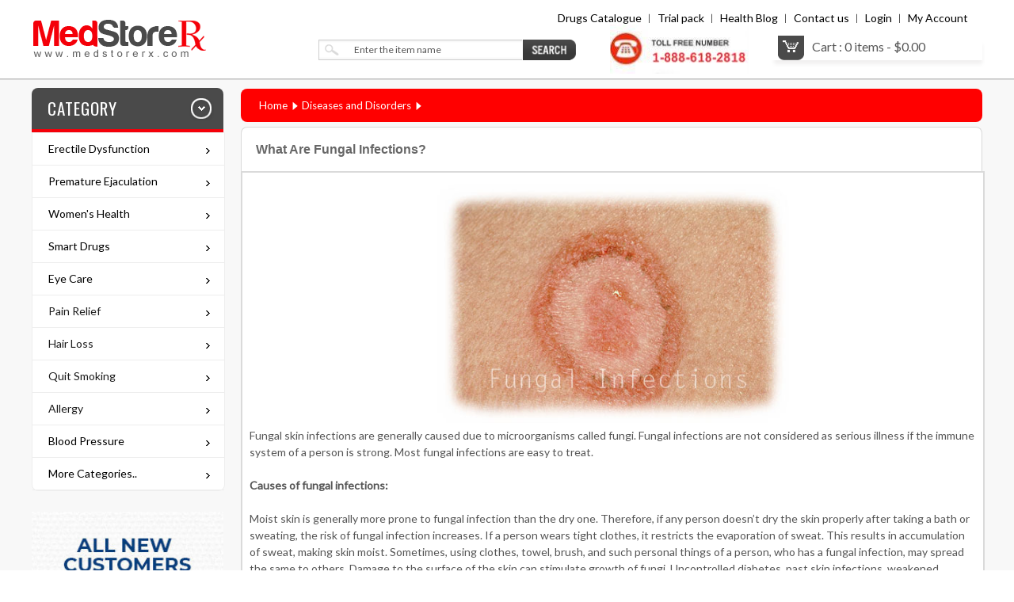

--- FILE ---
content_type: text/html; charset=UTF-8
request_url: https://www.medstorerx.com/diseases-and-disorder/what-are-fungal-infections.aspx
body_size: 19683
content:
<!DOCTYPE html>
<html lang="en-US">
<head>
<meta charset="UTF-8" />
<meta http-equiv="X-UA-Compatible" content="IE=edge">
<meta name="viewport" content="width=device-width, initial-scale=1, maximum-scale=1, user-scalable=no"/>
<meta http-equiv="content-language" content="en">
<meta name="msvalidate.01" content="830F0925C3C2B4573A341A849A572B42" />
<title>What are Fungal Infections?</title>


<link href='https://fonts.googleapis.com/css?family=Sarala' rel='stylesheet' type='text/css'>
<link rel="shortcut icon" href="https://www.medstorerx.com/wp-content/themes/finnal-med/favicon.ico" />
<link rel="profile" href="http://gmpg.org/xfn/11" />
<link rel="alternate" type="application/rss+xml" title="RSS 2.0" href="https://www.medstorerx.com/feed" />
<link rel="alternate" type="text/xml" title="RSS .92" href="https://www.medstorerx.com/feed/rss" />
<link rel="alternate" type="application/atom+xml" title="Atom 0.3" href="https://www.medstorerx.com/feed/atom" />
<link rel="pingback" href="https://www.medstorerx.com/xmlrpc.php" />
	<link rel='archives' title='May 2024' href='https://www.medstorerx.com/2024/05' />
	<link rel='archives' title='August 2021' href='https://www.medstorerx.com/2021/08' />
	<link rel='archives' title='March 2021' href='https://www.medstorerx.com/2021/03' />
	<link rel='archives' title='December 2020' href='https://www.medstorerx.com/2020/12' />
	<link rel='archives' title='April 2020' href='https://www.medstorerx.com/2020/04' />
	<link rel='archives' title='January 2020' href='https://www.medstorerx.com/2020/01' />
	<link rel='archives' title='August 2015' href='https://www.medstorerx.com/2015/08' />
	<link rel='archives' title='June 2015' href='https://www.medstorerx.com/2015/06' />
	<link rel='archives' title='May 2015' href='https://www.medstorerx.com/2015/05' />
	<link rel='archives' title='April 2015' href='https://www.medstorerx.com/2015/04' />
	<link rel='archives' title='March 2015' href='https://www.medstorerx.com/2015/03' />
	<link rel='archives' title='February 2015' href='https://www.medstorerx.com/2015/02' />
	<link rel='archives' title='January 2015' href='https://www.medstorerx.com/2015/01' />
	<link rel='archives' title='November 2014' href='https://www.medstorerx.com/2014/11' />
	<link rel='archives' title='October 2014' href='https://www.medstorerx.com/2014/10' />
	<link rel='archives' title='September 2014' href='https://www.medstorerx.com/2014/09' />
	<link rel='archives' title='May 2014' href='https://www.medstorerx.com/2014/05' />
	<link rel='archives' title='April 2014' href='https://www.medstorerx.com/2014/04' />
	<link rel='archives' title='March 2014' href='https://www.medstorerx.com/2014/03' />
	<link rel='archives' title='February 2014' href='https://www.medstorerx.com/2014/02' />
	<link rel='archives' title='January 2014' href='https://www.medstorerx.com/2014/01' />
	<link rel='archives' title='December 2013' href='https://www.medstorerx.com/2013/12' />
	<link rel='archives' title='November 2013' href='https://www.medstorerx.com/2013/11' />
	<link rel='archives' title='October 2013' href='https://www.medstorerx.com/2013/10' />
	<link rel='archives' title='September 2013' href='https://www.medstorerx.com/2013/09' />
	<link rel='archives' title='August 2013' href='https://www.medstorerx.com/2013/08' />
	<link rel='archives' title='July 2013' href='https://www.medstorerx.com/2013/07' />
	<link rel='archives' title='June 2013' href='https://www.medstorerx.com/2013/06' />
	<link rel='archives' title='May 2013' href='https://www.medstorerx.com/2013/05' />
	<link rel='archives' title='April 2013' href='https://www.medstorerx.com/2013/04' />
	<link rel='archives' title='March 2013' href='https://www.medstorerx.com/2013/03' />
	<link rel='archives' title='February 2013' href='https://www.medstorerx.com/2013/02' />
	<link rel='archives' title='January 2013' href='https://www.medstorerx.com/2013/01' />
	<link rel='archives' title='December 2012' href='https://www.medstorerx.com/2012/12' />
	<link rel='archives' title='November 2012' href='https://www.medstorerx.com/2012/11' />
	<link rel='archives' title='October 2012' href='https://www.medstorerx.com/2012/10' />
	<link rel='archives' title='September 2012' href='https://www.medstorerx.com/2012/09' />
	<link rel='archives' title='July 2012' href='https://www.medstorerx.com/2012/07' />
	<link rel='archives' title='June 2012' href='https://www.medstorerx.com/2012/06' />
	<link rel='archives' title='May 2012' href='https://www.medstorerx.com/2012/05' />
	<link rel='archives' title='April 2012' href='https://www.medstorerx.com/2012/04' />

<!-- All in One SEO Pack 2.7.3 by Michael Torbert of Semper Fi Web Design[358,396] -->
<meta name="description"  content="There are different types of the infections affecting different body part, the symptom also varies." />

<meta name="keywords"  content="fungal infections" />

<link rel="canonical" href="https://www.medstorerx.com/diseases-and-disorder/what-are-fungal-infections.aspx" />
<!-- /all in one seo pack -->
<link rel='dns-prefetch' href='//s.w.org' />
		<script type="text/javascript">
			window._wpemojiSettings = {"baseUrl":"https:\/\/s.w.org\/images\/core\/emoji\/11\/72x72\/","ext":".png","svgUrl":"https:\/\/s.w.org\/images\/core\/emoji\/11\/svg\/","svgExt":".svg","source":{"concatemoji":"https:\/\/www.medstorerx.com\/wp-includes\/js\/wp-emoji-release.min.js?ver=6b422f33a88c1be16c6ddd85b134311a"}};
			!function(a,b,c){function d(a,b){var c=String.fromCharCode;l.clearRect(0,0,k.width,k.height),l.fillText(c.apply(this,a),0,0);var d=k.toDataURL();l.clearRect(0,0,k.width,k.height),l.fillText(c.apply(this,b),0,0);var e=k.toDataURL();return d===e}function e(a){var b;if(!l||!l.fillText)return!1;switch(l.textBaseline="top",l.font="600 32px Arial",a){case"flag":return!(b=d([55356,56826,55356,56819],[55356,56826,8203,55356,56819]))&&(b=d([55356,57332,56128,56423,56128,56418,56128,56421,56128,56430,56128,56423,56128,56447],[55356,57332,8203,56128,56423,8203,56128,56418,8203,56128,56421,8203,56128,56430,8203,56128,56423,8203,56128,56447]),!b);case"emoji":return b=d([55358,56760,9792,65039],[55358,56760,8203,9792,65039]),!b}return!1}function f(a){var c=b.createElement("script");c.src=a,c.defer=c.type="text/javascript",b.getElementsByTagName("head")[0].appendChild(c)}var g,h,i,j,k=b.createElement("canvas"),l=k.getContext&&k.getContext("2d");for(j=Array("flag","emoji"),c.supports={everything:!0,everythingExceptFlag:!0},i=0;i<j.length;i++)c.supports[j[i]]=e(j[i]),c.supports.everything=c.supports.everything&&c.supports[j[i]],"flag"!==j[i]&&(c.supports.everythingExceptFlag=c.supports.everythingExceptFlag&&c.supports[j[i]]);c.supports.everythingExceptFlag=c.supports.everythingExceptFlag&&!c.supports.flag,c.DOMReady=!1,c.readyCallback=function(){c.DOMReady=!0},c.supports.everything||(h=function(){c.readyCallback()},b.addEventListener?(b.addEventListener("DOMContentLoaded",h,!1),a.addEventListener("load",h,!1)):(a.attachEvent("onload",h),b.attachEvent("onreadystatechange",function(){"complete"===b.readyState&&c.readyCallback()})),g=c.source||{},g.concatemoji?f(g.concatemoji):g.wpemoji&&g.twemoji&&(f(g.twemoji),f(g.wpemoji)))}(window,document,window._wpemojiSettings);
		</script>
		<style type="text/css">
img.wp-smiley,
img.emoji {
	display: inline !important;
	border: none !important;
	box-shadow: none !important;
	height: 1em !important;
	width: 1em !important;
	margin: 0 .07em !important;
	vertical-align: -0.1em !important;
	background: none !important;
	padding: 0 !important;
}
</style>
<link rel='stylesheet' id='cnss_font_awesome_css-css'  href='https://www.medstorerx.com/wp-content/plugins/easy-social-icons/css/font-awesome/css/font-awesome.min.css?ver=4.7' type='text/css' media='all' />
<link rel='stylesheet' id='cnss_css-css'  href='https://www.medstorerx.com/wp-content/plugins/easy-social-icons/css/cnss.css?ver=1.0' type='text/css' media='all' />
<link rel='stylesheet' id='wp-customer-reviews-3-frontend-css'  href='https://www.medstorerx.com/wp-content/plugins/wp-customer-reviews/css/wp-customer-reviews-generated.css.php?ver=3.2.1' type='text/css' media='all' />
<script type='text/javascript' src='https://www.medstorerx.com/wp-includes/js/jquery/jquery.js?ver=1.12.4'></script>
<script type='text/javascript' src='https://www.medstorerx.com/wp-includes/js/jquery/jquery-migrate.min.js?ver=1.4.1'></script>
<script type='text/javascript' src='https://www.medstorerx.com/wp-content/plugins/easy-social-icons/js/cnss.js?ver=1.0'></script>
<script type='text/javascript' src='https://www.medstorerx.com/wp-content/plugins/wp-customer-reviews/js/wp-customer-reviews.js?ver=3.2.1'></script>
<link rel='https://api.w.org/' href='https://www.medstorerx.com/wp-json/' />
<link rel="EditURI" type="application/rsd+xml" title="RSD" href="https://www.medstorerx.com/xmlrpc.php?rsd" />
<link rel="wlwmanifest" type="application/wlwmanifest+xml" href="https://www.medstorerx.com/wp-includes/wlwmanifest.xml" /> 
<link rel='prev' title='Ways To Prevent Someone From Suicidal Attempts' href='https://www.medstorerx.com/mental-health/ways-to-prevent-someone-from-suicidal-attempts.aspx' />
<link rel='next' title='Know About ADHD In Adult' href='https://www.medstorerx.com/mental-health/know-about-adhd-in-adult.aspx' />

<link rel="alternate" type="application/json+oembed" href="https://www.medstorerx.com/wp-json/oembed/1.0/embed?url=https%3A%2F%2Fwww.medstorerx.com%2Fdiseases-and-disorder%2Fwhat-are-fungal-infections.aspx" />
<link rel="alternate" type="text/xml+oembed" href="https://www.medstorerx.com/wp-json/oembed/1.0/embed?url=https%3A%2F%2Fwww.medstorerx.com%2Fdiseases-and-disorder%2Fwhat-are-fungal-infections.aspx&#038;format=xml" />
<style type="text/css">
		ul.cnss-social-icon li.cn-fa-icon a:hover{opacity: 0.7!important;color:#ffffff!important;}
		</style><link rel="stylesheet" type="text/css" media="all" href="https://cdn2.medstorerx.com/wp_css/combined.css" />
<link href='https://fonts.googleapis.com/css?family=Lato' rel='stylesheet' type='text/css'>
<link href='https://fonts.googleapis.com/css?family=Oswald' rel='stylesheet' type='text/css'>
<link href='https://fonts.googleapis.com/css?family=Nunito' rel='stylesheet' type='text/css'>
<script type="text/javascript" src="https://code.jquery.com/jquery-3.2.1.min.js"></script>
<script type='text/javascript' src="https://cdn3.medstorerx.com/wp_js/jquery.hoverIntent.minified.js"></script>
<script type='text/javascript' src="https://cdn3.medstorerx.com/wp_js/jQuery_extra.js"></script>

<style>
	.sidebar #hme_mega_menu, #hme_mega_menu {
		width: auto!important;
	}
	.mega-menu li .sub-container{
		height: 710px !important;
	}
</style>

<!-- <script type="text/javascript" async defer data-cfasync="false" src="https://mylivechat.com/chatinline.aspx?hccid=84029962"></script> -->


<!--Start of Tawk.to Script-->

<script type="text/javascript">
var Tawk_API=Tawk_API||{}, Tawk_LoadStart=new Date();
(function(){
var s1=document.createElement("script"),s0=document.getElementsByTagName("script")[0];
s1.async=true;
s1.src='https://embed.tawk.to/683986f29c6f9719085f4022/1isgbe9ja';
s1.charset='UTF-8';
s1.setAttribute('crossorigin','*');
s0.parentNode.insertBefore(s1,s0);
})();
</script>
<!--End of Tawk.to Script-->

<script src="https://code.jquery.com/jquery-3.4.1.min.js" integrity="sha256-CSXorXvZcTkaix6Yvo6HppcZGetbYMGWSFlBw8HfCJo=" crossorigin="anonymous"></script>


<style>
  .mobile_free_shipping{ font-family:"Lato"; font-size:11px; line-height:15px; font-style:italic; color:#000000; margin:0; padding:0;}
  .mobile_free_shipping span{ color:#e4002c;}
  @media (max-width:359px){
	.mobile_free_shipping{ font-size:9px;}
  }
</style>  

<script>
jQuery(document).ready(function($){
	
	var countText = $(".wpcr3_aggregateRating_reviewCount").text();
	$("#wpcr_respond_1").text(countText);
	
});
</script>
<script>
  (function(i,s,o,g,r,a,m){i['GoogleAnalyticsObject']=r;i[r]=i[r]||function(){
  (i[r].q=i[r].q||[]).push(arguments)},i[r].l=1*new Date();a=s.createElement(o),
  m=s.getElementsByTagName(o)[0];a.async=1;a.src=g;m.parentNode.insertBefore(a,m)
  })(window,document,'script','https://www.google-analytics.com/analytics.js','ga');

  ga('create', 'UA-36184090-1', 'auto');
  ga('send', 'pageview');

</script>
<!--  END chatstack.com Live Chat HTML Code -->
<style>  
  .nav > li, .nav li ul{ width:calc(100% - 20px);}
  .nav > li > .parent{ margin:0 10px 0 0;}
  .nav .pstunact{ width:calc(100% - 40px); background-position:100% 18px !important;}
  .nav ul strong{ font-weight:500 !important; color:#222222 !important;}
  .product_availability{ text-align:center; margin:0 0 20px; width:100%; float:left;}
	.product_availability p{ font-family:"Arial"; font-size:14px; line-height:18px; font-weight:normal; float:none; display:block; margin:0; padding:0;}
	.product_availability p:first-child span{ font-size:28px; line-height:50px; color:#3F3D3D;}
	.product_availability p:first-child span:first-child{ color:#ff0000; margin:0 5px 0 0;}
	.product_availability p:last-child{ font-size:42px; line-height:50px; font-weight:bold; color:#686868;}
  @media(max-width:400px){
    .nav > li > .parent{ margin:0;}
  }
</style>
</head>
<body class="post-template-default single single-post postid-3496 single-format-standard">
<div class="header">
  <div class="top_border"></div>
  <div class="header-main">
    <div class="header-content">
      <div class="logo">
                <br />
                <a href="https://www.medstorerx.com"><img id="device-image4" src="https://cdn1.medstorerx.com/wp_images/logo_new.png" alt="logo"/></a> </div>
      <div class="first_div">
      <div class="top_right"> 
       <div class="top_menu">
          <ul>
            			
            <li><a href="https://www.medstorerx.com/drugs-catalogue.aspx">Drugs Catalogue</a></li>
			<li><a href="https://www.medstorerx.com/trialpack">Trial pack</a></li>
            <li><a href="https://www.medstorerx.com/blog">Health Blog</a></li>
            <li><a href="https://secure.medstorerx.com/customercare/Contact-us.aspx">Contact us</a></li>
                        <li style="color:#ff0000!important"><a href="https://secure.medstorerx.com/shop/shopsignup.aspx" style="">Login</a></li>
                        <li style="background-image:none;"><a href="https://secure.medstorerx.com/customercare/viewaccount.aspx" style="">My Account</a></li>
          </ul>
        </div>
        
        </div>
        </div>
        <div class="second_div">
        <span id="inner_srch">
        <form action="https://www.medstorerx.com/drugs-catalogue.aspx" id="searchform" method="get">
          <input type="text" onFocus="if (this.value == 'Enter the item name')  
                                        {this.value = '';}" onBlur="if (this.value == '')  
                                        {this.value = 'Enter the item name';}" id="s" name="s" value="Enter the item name">
          <input type="image" src="https://cdn1.medstorerx.com/wp_images/search_btn.png" value="Search" id="searchform_img">
        </form>
        </span>
        <div class="toll_free"><img src="https://cdn1.medstorerx.com/wp_images/Toll_free.jpg" alt="toll_free"></div>
        <div class="top_icon">
          <span><img class="cart" src="https://cdn1.medstorerx.com/wp_images/top_cart.jpg" alt="cart" onClick="opencartForm();"/>Cart : 0 items - $0.00</span>
          <div class="cartdrpdown" > <span id="shop_pro_cart" >
            <div class="top_arro"></div>
            <div class="close" onClick="hidecartForm();"></div>
            <!-- write session product code--> 
            <b>You have&nbsp;
            0            &nbsp;items in your cart </b> <br />
            <div class="carttotamt">
              <div class="cartotal"> Cart Total:</div>
              <div class="totamt"> $
                0.00              </div>
            </div>
            <div class="viewshop"><a href="https://secure.medstorerx.com/shop/cart.aspx?updated=1">View Shopping Cart</a></div>
            <div class="shopchk"> <a href="#"></a></div>
            </span> </div>
        </div>
      </div>
      </div>
      <a class="toggleMenu" href="#"><img src="https://cdn1.medstorerx.com/wp_images/mobile_index.png" /></a>
      <ul class="nav" style="display:none">
        <span class="mob_top_mnu">CATEGORY</span>
        <li> <a id="t1" href="#" onClick="postpanel(this.id,'p1');" class="pstunact">Erectile Dysfunction</a>
          <ul id="p1" style="display:none">            
            <li><a href="https://www.medstorerx.com/generic-viagra.aspx">Generic Viagra</a></li>
            <li><a href="https://www.medstorerx.com/generic-viagra-softtabs.aspx">Generic Viagra Soft Tabs</a></li>
            <li><a href="https://www.medstorerx.com/sildenafil-soft-gel-capsule.aspx">Sildenafil Soft Gel Capsule</a></li>
            <li><a href="https://www.medstorerx.com/sildenafil-oral-jelly.aspx">Sildenafil Oral Jelly</a></li>
            <li><a href="https://www.medstorerx.com/sildenafil-citrate-ct.aspx">Sildenafil Citrate CT</a></li>
            <li><a href="https://www.medstorerx.com/generic-viagra-professional.aspx">Generic Viagra Professional</a></li>
            <li><a href="https://www.medstorerx.com/sildenafil-citrate.aspx">Sildenafil Citrate</a></li>
            <li><a href="https://www.medstorerx.com/kamagra.aspx">Kamagra</a></li>
            <li><a href="https://www.medstorerx.com/kamagra-polo.aspx">Kamagra Polo</a></li>
            <li><a href="https://www.medstorerx.com/kamagra-fizz.aspx">Kamagra Fizz</a></li>
            <li><a href="https://www.medstorerx.com/kamagra-jelly.aspx">Kamagra Oral Jelly</a></li>
            <li><a href="https://www.medstorerx.com/tadalis.aspx">Tadalis</a></li>
            <li><a href="https://www.medstorerx.com/tadalis-soft-tabs.aspx">Tadalis Soft Tabs</a></li>
            <li><a href="https://www.medstorerx.com/caverta.aspx">Caverta</a></li>
            <li><a href="https://www.medstorerx.com/apcalis.aspx">Apcalis</a></li>
            <li><a href="https://www.medstorerx.com/zenegra.aspx">Zenegra</a></li>
            <li><a href="https://www.medstorerx.com/silagra.aspx">Silagra</a></li>                    
            <li><a href="https://www.medstorerx.com/vardenafil.aspx">Vardenafil</a></li>
            <li><a href="https://www.medstorerx.com/tadalafil.aspx">Tadalafil</a></li>
            <li><a href="https://www.medstorerx.com/silvitra.aspx">Silvitra</a></li>
            <li><a href="https://www.medstorerx.com/snovitra-power.aspx">Snovitra Power</a></li>
            <li><a href="https://www.medstorerx.com/snovitra-super-power.aspx">Snovitra Super Power</a></li>
            <li><a href="https://www.medstorerx.com/snovitra-professional.aspx">Snovitra Professional</a></li>
            <li><a href="https://www.medstorerx.com/sildalis.aspx">Sildalis</a></li>
            <li><a href="https://www.medstorerx.com/zudena.aspx">Zudena</a></li>
            <li><a href="https://www.medstorerx.com/modula.aspx">Modula</a></li>
            <li><a href="https://www.medstorerx.com/suhagra.aspx">Suhagra</a></li>
            <li><a href="https://www.medstorerx.com/apcalis-jelly-oral.aspx">Apcalis Oral Jelly</a></li>
            <li><a href="https://www.medstorerx.com/generic-levitra.aspx">Generic Levitra</a></li>                
            <li><a href="https://www.medstorerx.com/penegra.aspx">Penegra</a></li>
            <li><a href="https://www.medstorerx.com/forzest.aspx">Forzest</a></li>
            <li><a href="https://www.medstorerx.com/fildena.aspx">Fildena</a></li>
            <li><a href="https://www.medstorerx.com/vidalista.aspx">Vidalista</a></li>
            <li><a href="https://www.medstorerx.com/cenforce.aspx">Cenforce</a></li>
            <li><a href="https://www.medstorerx.com/tadalista.aspx">Tadalista</a></li>
            <li><a href="https://www.medstorerx.com/vilitra.aspx">Vilitra</a></li>
            <li><a href="https://www.medstorerx.com/stendra.aspx">Stendra</a></li>
            <li><a href="https://www.medstorerx.com/tadaga.aspx">Tadaga</a></li>            
            <li><a href="https://www.medstorerx.com/megalis.aspx">Megalis</a></li>
            <li><a href="https://www.medstorerx.com/sildamax.aspx">Sildamax</a></li>
            <li><a href="https://www.medstorerx.com/kamagra-effervescent.aspx">Kamagra Effervescent</a></li>
            <li><a href="https://www.medstorerx.com/aurogra.aspx">Aurogra</a></li>
            <li><a href="https://www.medstorerx.com/edegra.aspx">Edegra</a></li>
            <li><a href="https://www.medstorerx.com/meltabs.aspx">Meltabs</a></li>
            <li><a href="https://www.medstorerx.com/actilis.aspx">Actilis</a></li>            
            <li><a href="https://www.medstorerx.com/fildena-chewable-tablets.aspx">Fildena Chewable Tablets</a></li>
            <li><a href="https://www.medstorerx.com/fildena-professional.aspx">Fildena Professional</a></li>	
            <li><a href="https://www.medstorerx.com/fildena-super-active.aspx">Fildena Super Active</a></li>
            <li><a href="https://www.medstorerx.com/filitra.aspx">Filitra</a></li>
            <li><a href="https://www.medstorerx.com/lovento.aspx">Lovento</a></li>
            <li><a href="https://www.medstorerx.com/tadarise.aspx">Tadarise</a></li>         
          </ul>
        </li>
        <li> <a id="t21" href="#" onClick="postpanel(this.id,'p21');" class="pstunact">Premature Ejaculation</a>
          <ul id="p21" style="display:none">
            <li><a href="https://www.medstorerx.com/super-p-force.aspx">Super P Force</a></li>
            <li><a href="https://www.medstorerx.com/malegra-dxt.aspx">Malegra DXT</a></li>
            <li><a href="https://www.medstorerx.com/malegra-fxt.aspx">Malegra FXT</a></li>
            <li><a href="https://www.medstorerx.com/tadapox.aspx">Tadapox</a></li>
            <li><a href="https://www.medstorerx.com/super-kamagra.aspx">Super Kamagra</a></li>
            <li><a href="https://www.medstorerx.com/intacaine-jelly.aspx">Intacaine Jelly</a></li>
            <li><a href="https://www.medstorerx.com/duratia.aspx">Duratia</a></li>
            <li><a href="https://www.medstorerx.com/vriligy.aspx">Vriligy</a></li>
            <li><a href="https://www.medstorerx.com/dapoxetine.aspx">Dapoxetine</a></li>
            <li><a href="https://www.medstorerx.com/duralast.aspx">Duralast</a></li>
          </ul>
        </li>
        <li> <a id="t2" href="#" onClick="postpanel(this.id,'p2');" class="pstunact">Women's Health</a>
          <ul id="p2" style="display:none">
            <li><a href="https://www.medstorerx.com/ladygra.aspx">Ladygra</a></li>
            <li><a href="https://www.medstorerx.com/lovegra.aspx">Lovegra</a></li>
            <li><a href="https://www.medstorerx.com/generic-fosamax.aspx">Generic Fosamax</a></li>
            <li><a href="https://www.medstorerx.com/clomid.aspx">Clomid</a></li>
            <li><a href="https://www.medstorerx.com/proficent-hcg.aspx">Proficent HCG</a></li>
            <li><a href="https://www.medstorerx.com/zyhcg-5k.aspx">ZyhCG 5K</a></li>
            <li><a href="https://www.medstorerx.com/hucog-5000.aspx">HUCOG 5000</a></li>
            <li><a href="https://www.medstorerx.com/eutrig-hp-5000.aspx">Eutrig - HP 5000</a></li>
            <li><a href="https://www.medstorerx.com/fliban.aspx">Fliban</a></li>
            <li><a href="https://www.medstorerx.com/caberdost.aspx">Caberdost</a></li>
            <li><a href="https://www.medstorerx.com/caberlin.aspx">Caberlin</a></li>
            <li><a href="https://www.medstorerx.com/cabgolin.aspx">Cabgolin</a></li>	
          </ul>
        </li>        
        <li> <a id="t11" href="#" onClick="postpanel(this.id,'p11');" class="pstunact">Smart Drugs</a>
          <ul id="p11" style="display:none">
            <li><a href="https://www.medstorerx.com/armodafinil.aspx">Armodafinil</a></li>
            <li><a href="https://www.medstorerx.com/provigil.aspx">Provigil</a></li>
            <li><a href="https://www.medstorerx.com/modvigil.aspx">Modvigil</a></li>
            <li><a href="https://www.medstorerx.com/nuvigil.aspx">Nuvigil</a></li>
            <li><a href="https://www.medstorerx.com/arcalion.aspx">Arcalion</a></li>
            <li><a href="https://www.medstorerx.com/memantine.aspx">Memantine</a></li>
            <li><a href="https://www.medstorerx.com/waklert.aspx">Waklert</a></li>
            <li><a href="https://www.medstorerx.com/artvigil.aspx">Artvigil</a></li>
            <li><a href="https://www.medstorerx.com/modafinil.aspx">Modafinil</a></li>
            <li><a href="https://www.medstorerx.com/modalert.aspx">Modalert</a></li> 
          </ul>
        </li>
        <li> <a id="t12" href="#" onClick="postpanel(this.id,'p12');" class="pstunact">Eye Care</a>
          <ul id="p12" style="display:none">
            <li><a href="https://www.medstorerx.com/careprost.aspx">Careprost</a></li>
            <li><a href="https://www.medstorerx.com/ciloxan.aspx">Ciloxan</a></li>
            <li><a href="https://www.medstorerx.com/acular.aspx">Acular</a></li>
            <li><a href="https://www.medstorerx.com/ocuflox.aspx">Ocuflox</a></li>
            <li><a href="https://www.medstorerx.com/lotemax.aspx">Lotemax</a></li>  
          </ul>
        </li> 
        <li> <a  id="t8" href="#" onClick="postpanel(this.id,'p8');" class="pstunact">Pain Relief</a>
          <ul id="p8" style="display:none">            
            <li><a href="https://www.medstorerx.com/generic-celebrex.aspx">Generic Celebrex</a></li>
            <li><a href="https://www.medstorerx.com/aspadol.aspx">Aspadol</a></li>  
          </ul>
        </li>
        <li> <a id="t4" href="#" onClick="postpanel(this.id,'p4');" class="pstunact">Hair Loss</a>
          <ul id="p4" style="display:none">
            <li><a href="https://www.medstorerx.com/finpecia.aspx">Finpecia</a></li>
            <li><a href="https://www.medstorerx.com/generic-minoxidil.aspx">Generic Minoxidil</a></li>
            <li><a href="https://www.medstorerx.com/generic-propecia.aspx">Generic Propecia</a></li>
            <li><a href="https://www.medstorerx.com/generic-proscar.aspx">Generic Proscar</a></li>
          </ul>
        </li>        
        <li> <a id="t3" href="#" onClick="postpanel(this.id,'p3');" class="pstunact">Quit Smoking</a>
          <ul id="p3" style="display:none">
            <li><a href="https://www.medstorerx.com/generic-zyban.aspx">Generic Zyban</a></li>
          </ul>
        </li>
        <li> <a  id="t6" href="#" onClick="postpanel(this.id,'p6');" class="pstunact">Antibiotic</a>
          <ul id="p6" style="display:none">            
            <li><a href="https://www.medstorerx.com/generic-bactrim.aspx">Generic Bactrim</a></li>
            <li><a href="https://www.medstorerx.com/generic-amoxil.aspx">Generic Amoxil</a></li>
            <li><a href="https://www.medstorerx.com/generic-zithromax.aspx">Generic Zithromax</a></li>
            <li><a href="https://www.medstorerx.com/generic-cipro.aspx">Generic Cipro</a></li> 
          </ul>
        </li>        
        <li> <a  id="t7" href="#" onClick="postpanel(this.id,'p7');" class="pstunact">Allergy</a>
          <ul id="p7" style="display:none">            
            <li><a href="https://www.medstorerx.com/generic-allegra.aspx">Generic Allegra</a></li>
            <li><a href="https://www.medstorerx.com/generic-atarax.aspx">Generic Atarax</a></li>
            <li><a href="https://www.medstorerx.com/generic-singulair.aspx">Generic Singulair</a></li>
            <li><a href="https://www.medstorerx.com/generic-zyrtec.aspx">Generic Zyrtec</a></li>
            <li><a href="https://www.medstorerx.com/furamist-nasal-spray.aspx">Furamist Nasal Spray</a></li>
            <li><a href="https://www.medstorerx.com/deslor.aspx">Deslor</a></li>
            <li><a href="https://www.medstorerx.com/ciplactin.aspx">Ciplactin</a></li>
            <li><a href="https://www.medstorerx.com/cetcip-l.aspx">Cetcip L</a></li>             
          </ul>
        </li>
        <li> <a id="t20" href="#" onClick="postpanel(this.id,'p20');" class="pstunact">Blood Pressure</a>
          <ul id="p20" style="display:none">
            <li><a href="https://www.medstorerx.com/telma-h.aspx">Telma H</a></li>
            <li><a href="https://www.medstorerx.com/prazopress-xl.aspx">Prazopress XL</a></li>
            <li><a href="https://www.medstorerx.com/irovel-h.aspx">Irovel H</a></li>
            <li><a href="https://www.medstorerx.com/minipress-xl.aspx">Minipress XL</a></li>
            <li><a href="https://www.medstorerx.com/cilacar.aspx">Cilacar</a></li>
            <li><a href="https://www.medstorerx.com/cilacar-t.aspx">Cilacar T</a></li>
            <li><a href="https://www.medstorerx.com/assurans.aspx">Assurans</a></li>
            <li><a href="https://www.medstorerx.com/arkamin-h.aspx">Arkamin H</a></li>
            <li><a href="https://www.medstorerx.com/abel.aspx">Abel</a></li>
          </ul>
        </li>
        <li> <a id="t14" href="#" onClick="postpanel(this.id,'p14');" class="pstunact">Addiction</a>
          <ul id="p14" style="display:none">
            <li><a href="https://www.medstorerx.com/acamptas.aspx">Acamptas</a></li>
            <li><a href="https://www.medstorerx.com/naltima.aspx">Naltima</a></li>
            <li><a href="https://www.medstorerx.com/naltrexone.aspx">Naltrexone</a></li>
            <li><a href="https://www.medstorerx.com/nodict.aspx">Nodict</a></li>
          </ul>
        </li>
        <li> <a id="t15" href="#" onClick="postpanel(this.id,'p15');" class="pstunact">Asthma</a>
          <ul id="p15" style="display:none">
            <li><a href="https://www.medstorerx.com/hisone.aspx">Hisone</a></li>
            <li><a href="https://www.medstorerx.com/omnacortil.aspx">Omnacortil</a></li>
          </ul>
        </li>
        <li> <a id="t16" href="#" onClick="postpanel(this.id,'p16');" class="pstunact">Heart</a>
          <ul id="p16" style="display:none">
            <li><a href="https://www.medstorerx.com/rosulip.aspx">Rosulip</a></li>
          </ul>
        </li>
        <li> <a id="t17" href="#" onClick="postpanel(this.id,'p17');" class="pstunact">HIV</a>
          <ul id="p17" style="display:none">
            <li><a href="https://www.medstorerx.com/generic-kaletra.aspx">Generic Kaletra</a></li>  
          </ul>
        </li>
        <li> <a id="t18" href="#" onClick="postpanel(this.id,'p18');" class="pstunact">Malaria</a>
          <ul id="p18" style="display:none">
            <li><a href="https://www.medstorerx.com/hydroxychloroquine.aspx">Hydroxychloroquine</a></li>
            <li><a href="https://www.medstorerx.com/generic-aralen.aspx">Generic Aralen</a></li>
            <li><a href="https://www.medstorerx.com/signaquin.aspx">Signaquin</a></li>
          </ul>
        </li>
        <li> <a id="t13" href="#" onClick="postpanel(this.id,'p13');" class="pstunact">Skin Care</a>
          <ul id="p13" style="display:none">
            <li><a href="https://www.medstorerx.com/generic-retin-a.aspx">Generic Retin A</a></li>
            <li><a href="https://www.medstorerx.com/retino-a-cream.aspx">Retino A Cream</a></li>
            <li><a href="https://www.medstorerx.com/benoquin-cream.aspx">Benoquin Cream</a></li>
            <li><a href="https://www.medstorerx.com/a-ret-gel.aspx">A RET GEL</a></li>           
          </ul>
        </li>
        <li> <a id="t19" href="#" onClick="postpanel(this.id,'p19');" class="pstunact">Sleeping Aid</a>
          <ul id="p19" style="display:none">
            <li><a href="https://www.medstorerx.com/zopiclone.aspx">Zopiclone</a></li>
            <li><a href="https://www.medstorerx.com/etizolam.aspx">Etizolam</a></li> 
          </ul>
        </li>        
        <li> <a  id="t9" href="#" onClick="postpanel(this.id,'p9');" class="pstunact">Muscle Relaxant</a>
          <ul id="p9" style="display:none">            
            <li><a href="https://www.medstorerx.com/generic-zanaflex.aspx">Generic Zanaflex</a></li>                                          
          </ul>
        </li>
        <li> <a  id="t10" href="#" onClick="postpanel(this.id,'p10');" class="pstunact">OTC</a>
          <ul id="p10" style="display:none">            
            <li><a href="https://www.medstorerx.com/generic-aleve.aspx">Generic Aleve</a></li>
            <li><a href="https://www.medstorerx.com/generic-antivert.aspx">Generic Antivert</a></li>
            <li><a href="https://www.medstorerx.com/ibuprofen.aspx">Ibuprofen</a></li>
            <li><a href="https://www.medstorerx.com/loratadine.aspx">Loratadine</a></li>
            <li><a href="https://www.medstorerx.com/generic-nicorette.aspx">Generic Nicorette</a></li>
            <li><a href="https://www.medstorerx.com/generic-prilosec.aspx">Generic Prilosec</a></li>
            <li><a href="https://www.medstorerx.com/generic-zantac.aspx">Generic Zantac</a></li>
            <li><a href="https://www.medstorerx.com/generic-ecotrin.aspx">Generic Ecotrin</a></li>           
          </ul>
        </li>
        <li> <a id="t5" href="#" onClick="postpanel(this.id,'p5');" class="pstunact">Weight Loss</a>
          <ul id="p5" style="display:none">
            <li><a href="https://www.medstorerx.com/generic-xenical.aspx">Generic Xenical</a></li>
          </ul>
        </li>            
      </ul>
    </div>
  </div>
  <div style="clear:both"></div>
</div><div class="wrapper">
    	<div class="main">
<style>
@media(min-width:1025px){  
  .mega-menu li .sub-container, .single-mega-menu li .sub-container{ height:432px !important; border-radius:0; border-width:4px 1px 1px; border-style:solid; border-color:#f40009 #EEEEEE #EEEEEE; margin:0 !important;}  
  .mnu_heading_top{ margin:0 0 10px; padding:3px 0 13px;}
  .mega-menu li .sub .row, .single-mega-menu li .sub .row{ clear:none; float:left;}   
  .mega-menu li .sub li.mega-hdr, .single-mega-menu li .sub li.mega-hdr{ width:33.333%;}
  .mnu_title, .single_mnu_title, .mnu_heading_top, .mega-menu, .single-mega-menu, .mega-menu li .sub .row.last.first li ul li{ width:100% !important;}
  .mega-menu .sub li.mega-hdr li a, .single-mega-menu .sub li.mega-hdr li a{ padding:7px 0 6px 17px;}
  .mega-menu .mega-hdr-a a{ background:none !important; font-family:"Oswald" !important; font-size:1.1em !important; line-height:27px; text-transform:uppercase; letter-spacing:1px; padding:0 !important;}
  .mega-menu .mega-hdr-a:hover a, .mega-menu .mega-hdr-a a:hover{ color:#000000 !important;}
  .mega-menu li a, .single-mega-menu li a{ padding:13px 20px;}
  .mega-menu li a .dc-mega-icon, .single-mega-menu li a .dc-mega-icon{ width:10px; height:13px; right:15px;}  
  .mnu_title, .single_mnu_title, .mega-menu li .sub li.mega-hdr, .single-mega-menu li .sub li.mega-hdr, .home .mega-menu li .sub-container ul ul, .mega-menu li a .dc-mega-icon, .single-mega-menu li a .dc-mega-icon{ margin:0;}
  .dc-mega-li:hover .mega{ border-left:1px solid #eeeeee;}
  .mega-menu li .sub-container, .single-mega-menu li .sub-container{ left:212px !important; top:-5px !important;}
  .margin_t_10px{ margin-top:10px !important;}
  .side_ad_2{ margin-top:529px !important;}
  #mega-3 > li:hover > a, .mega-menu li.dc-mega-li a.dc-mega:hover, .single-mega-menu li.dc-mega-li a.dc-mega:hover{ background:none; color:#f40009 !important;}  
  .mega-menu li .sub li.mega-hdr-a a, .single-mega-menu li .sub li.mega-hdr-a a, .mega-menu li .sub li.mega-hdr-a a:hover, .single-mega-menu li .sub li.mega-hdr-a a:hover{ font-weight:500 !important; color:#222222 !important;}
  .demo-container{ width:213px !important;}
  .mnu_title, .single_mnu_title{ background-position:170px center !important;}  
  .mega-menu li .sub-container, .single-mega-menu li .sub-container{ width:794px !important; padding:10px 0;}
  .mega-menu li .sub .first{ width:565.5px !important;}   
  .mega-menu li .sub .last{ width:188.5px !important;}
  .mega-menu .sub ul li, .mega-menu li .sub .row.last.first li{ width:100% !important;}
  .mega-menu li .sub .first li ul, .mega-menu li .sub .last li ul{ margin:0 !important;}
  .home .mega-menu li .sub-container{ left:178px !important; top:-5px !important; padding:10px 0;} 
}
@media(min-width:1200px){
  .demo-container{ width:242px !important;}
  .mnu_title, .single_mnu_title{ background-position:199px center !important;}  
  .mega-menu li .sub-container, .single-mega-menu li .sub-container{ left:241px !important; width:936px !important; padding:10px;}    
  .mega-menu li .sub .first{ width:673px !important;}
  .mega-menu li .sub .last{ width:223px !important;}
  .mega-menu li .sub .row.last.first{ width:828px !important;}
  .mega-menu li .sub .row.last.first li{ width:25% !important;}
  .home .mega-menu li .sub-container{ left:283px !important;}  
}
</style>
<div class="sidebar">
  <div id="hme_mega_menu">   
    <div class="demo-container clear">
      <div class="test">
        <div class="mnu_title"> <span>CATEGORY</span></div>        
        <ul id="mega-3" class="mega-menu">
          <li><a href="#" style=" font-weight:500!important; color:#000">Erectile Dysfunction</a>
            <ul>
              <span class="mnu_heading_top">Erectile Dysfunction</span>
              <li>
                <ul>                
                  <li><a href="https://www.medstorerx.com/generic-viagra.aspx">Generic Viagra</a></li>
                  <li><a href="https://www.medstorerx.com/generic-viagra-softtabs.aspx">Generic Viagra Soft Tabs</a></li>
                  <li><a href="https://www.medstorerx.com/sildenafil-soft-gel-capsule.aspx">Sildenafil Soft Gel Capsule</a></li>
                  <li><a href="https://www.medstorerx.com/sildenafil-oral-jelly.aspx">Sildenafil Oral Jelly</a></li>
                  <li><a href="https://www.medstorerx.com/sildenafil-citrate-ct.aspx">Sildenafil Citrate CT</a></li>
                  <li><a href="https://www.medstorerx.com/generic-viagra-professional.aspx">Generic Viagra Professional</a></li>
                  <li><a href="https://www.medstorerx.com/sildenafil-citrate.aspx">Sildenafil Citrate</a></li>
                  <li><a href="https://www.medstorerx.com/kamagra.aspx">Kamagra</a></li>
                  <li><a href="https://www.medstorerx.com/kamagra-polo.aspx">Kamagra Polo</a></li>
                  <li><a href="https://www.medstorerx.com/kamagra-fizz.aspx">Kamagra Fizz</a></li>
                  <li><a href="https://www.medstorerx.com/kamagra-jelly.aspx">Kamagra Oral Jelly</a></li>
                  <li><a href="https://www.medstorerx.com/tadalis.aspx">Tadalis</a></li>
                  <li><a href="https://www.medstorerx.com/tadalis-soft-tabs.aspx">Tadalis Soft Tabs</a></li>
                  <li><a href="https://www.medstorerx.com/caverta.aspx">Caverta</a></li>
                </ul>
              </li>
              <li>
                <ul>                                                     
                  <li><a href="https://www.medstorerx.com/apcalis.aspx">Apcalis</a></li>
                  <li><a href="https://www.medstorerx.com/zenegra.aspx">Zenegra</a></li>
                  <li><a href="https://www.medstorerx.com/silagra.aspx">Silagra</a></li>                    
                  <li><a href="https://www.medstorerx.com/vardenafil.aspx">Vardenafil</a></li>
                  <li><a href="https://www.medstorerx.com/tadalafil.aspx">Tadalafil</a></li>
                  <li><a href="https://www.medstorerx.com/silvitra.aspx">Silvitra</a></li>
                  <li><a href="https://www.medstorerx.com/snovitra-power.aspx">Snovitra Power</a></li>
                  <li><a href="https://www.medstorerx.com/snovitra-super-power.aspx">Snovitra Super Power</a></li>
                  <li><a href="https://www.medstorerx.com/snovitra-professional.aspx">Snovitra Professional</a></li>
                  <li><a href="https://www.medstorerx.com/sildalis.aspx">Sildalis</a></li>
                  <li><a href="https://www.medstorerx.com/zudena.aspx">Zudena</a></li>
                  <li><a href="https://www.medstorerx.com/modula.aspx">Modula</a></li>
                  <li><a href="https://www.medstorerx.com/suhagra.aspx">Suhagra</a></li>
                  <li><a href="https://www.medstorerx.com/apcalis-jelly-oral.aspx">Apcalis Oral Jelly</a></li>
                </ul>
              </li>  
              <li>
                <ul>                
                  <li><a href="https://www.medstorerx.com/generic-levitra.aspx">Generic Levitra</a></li>                
                  <li><a href="https://www.medstorerx.com/penegra.aspx">Penegra</a></li>
                  <li><a href="https://www.medstorerx.com/forzest.aspx">Forzest</a></li>
                  <li><a href="https://www.medstorerx.com/fildena.aspx">Fildena</a></li>
                  <li><a href="https://www.medstorerx.com/vidalista.aspx">Vidalista</a></li>
                  <li><a href="https://www.medstorerx.com/cenforce.aspx">Cenforce</a></li>
                  <li><a href="https://www.medstorerx.com/tadalista.aspx">Tadalista</a></li>
                  <li><a href="https://www.medstorerx.com/vilitra.aspx">Vilitra</a></li>
                  <li><a href="https://www.medstorerx.com/stendra.aspx">Stendra</a></li>
                  <li><a href="https://www.medstorerx.com/tadaga.aspx">Tadaga</a></li>                  
                  <li><a href="https://www.medstorerx.com/megalis.aspx">Megalis</a></li>
                  <li><a href="https://www.medstorerx.com/sildamax.aspx">Sildamax</a></li>
                  <li><a href="https://www.medstorerx.com/kamagra-effervescent.aspx">Kamagra Effervescent</a></li>
                  <li><a href="https://www.medstorerx.com/aurogra.aspx">Aurogra</a></li>
                </ul>
              </li>            
              <li>
                <ul>                                                                                  
                  <li><a href="https://www.medstorerx.com/edegra.aspx">Edegra</a></li>
                  <li><a href="https://www.medstorerx.com/meltabs.aspx">Meltabs</a></li>
                  <li><a href="https://www.medstorerx.com/actilis.aspx">Actilis</a></li>                  
                  <li><a href="https://www.medstorerx.com/fildena-chewable-tablets.aspx">Fildena Chewable Tablets</a></li>
                  <li><a href="https://www.medstorerx.com/fildena-professional.aspx">Fildena Professional</a></li>	
                  <li><a href="https://www.medstorerx.com/fildena-super-active.aspx">Fildena Super Active</a></li>
                  <li><a href="https://www.medstorerx.com/filitra.aspx">Filitra</a></li>
                  <li><a href="https://www.medstorerx.com/lovento.aspx">Lovento</a></li>
                  <li><a href="https://www.medstorerx.com/tadarise.aspx">Tadarise</a></li>	                                          
                </ul>
              </li>
            </ul>
          </li>        
          <li><a href="#" style=" font-weight:500!important;color:#000">Premature Ejaculation</a>
            <ul>
              <span class="mnu_heading_top">Premature Ejaculation</span>
              <li>
                <ul>
                  <li><a href="https://www.medstorerx.com/super-p-force.aspx">Super P Force</a></li>
                  <li><a href="https://www.medstorerx.com/malegra-dxt.aspx">Malegra DXT</a></li>
                  <li><a href="https://www.medstorerx.com/malegra-fxt.aspx">Malegra FXT</a></li>
                  <li><a href="https://www.medstorerx.com/tadapox.aspx">Tadapox</a></li>
                  <li><a href="https://www.medstorerx.com/super-kamagra.aspx">Super Kamagra</a></li>
                  <li><a href="https://www.medstorerx.com/intacaine-jelly.aspx">Intacaine Jelly</a></li>
                  <li><a href="https://www.medstorerx.com/duratia.aspx">Duratia</a></li>
                  <li><a href="https://www.medstorerx.com/vriligy.aspx">Vriligy</a></li>
                  <li><a href="https://www.medstorerx.com/dapoxetine.aspx">Dapoxetine</a></li>
                  <li><a href="https://www.medstorerx.com/duralast.aspx">Duralast</a></li>
                </ul>
              </li>
            </ul>
          </li>        
          <li><a href="#" style=" font-weight:500!important;color:#000">Women's Health</a>
            <ul>
              <span class="mnu_heading_top">Womens Health</span>
              <li>
                <ul>
                  <li><a href="https://www.medstorerx.com/ladygra.aspx">Ladygra</a></li>
                  <li><a href="https://www.medstorerx.com/lovegra.aspx">Lovegra</a></li>
                  <li><a href="https://www.medstorerx.com/generic-fosamax.aspx">Generic Fosamax</a></li>
                  <li><a href="https://www.medstorerx.com/clomid.aspx">Clomid</a></li>
                  <li><a href="https://www.medstorerx.com/proficent-hcg.aspx">Proficent HCG</a></li>
                  <li><a href="https://www.medstorerx.com/zyhcg-5k.aspx">ZyhCG 5K</a></li>
                  <li><a href="https://www.medstorerx.com/hucog-5000.aspx">HUCOG 5000</a></li>
                  <li><a href="https://www.medstorerx.com/eutrig-hp-5000.aspx">Eutrig - HP 5000</a></li>
                  <li><a href="https://www.medstorerx.com/fliban.aspx">Fliban</a></li>
                  <li><a href="https://www.medstorerx.com/caberdost.aspx">Caberdost</a></li>
                  <li><a href="https://www.medstorerx.com/caberlin.aspx">Caberlin</a></li>
                  <li><a href="https://www.medstorerx.com/cabgolin.aspx">Cabgolin</a></li>	
                </ul>
              </li>
            </ul>
          </li>        
          <li><a href="#" style=" font-weight:500!important;color:#000">Smart Drugs</a>
            <ul>
              <span class="mnu_heading_top">Smart Drugs</span>
              <li>
                <ul>
                  <li><a href="https://www.medstorerx.com/armodafinil.aspx">Armodafinil</a></li>
                  <li><a href="https://www.medstorerx.com/provigil.aspx">Provigil</a></li>
                  <li><a href="https://www.medstorerx.com/modvigil.aspx">Modvigil</a></li>
                  <li><a href="https://www.medstorerx.com/nuvigil.aspx">Nuvigil</a></li>
                  <li><a href="https://www.medstorerx.com/arcalion.aspx">Arcalion</a></li>
                  <li><a href="https://www.medstorerx.com/memantine.aspx">Memantine</a></li>
                  <li><a href="https://www.medstorerx.com/waklert.aspx">Waklert</a></li>
                  <li><a href="https://www.medstorerx.com/artvigil.aspx">Artvigil</a></li>
                  <li><a href="https://www.medstorerx.com/modafinil.aspx">Modafinil</a></li>
                  <li><a href="https://www.medstorerx.com/modalert.aspx">Modalert</a></li>                
                </ul>
              </li>
            </ul>
          </li>
          <li><a href="#" style=" font-weight:500!important;color:#000">Eye Care</a>
            <ul>
              <span class="mnu_heading_top">Eye Care</span>
              <li>
                <ul>
                  <li><a href="https://www.medstorerx.com/careprost.aspx">Careprost</a></li>
                  <li><a href="https://www.medstorerx.com/ciloxan.aspx">Ciloxan</a></li>
                  <li><a href="https://www.medstorerx.com/acular.aspx">Acular</a></li>
                  <li><a href="https://www.medstorerx.com/ocuflox.aspx">Ocuflox</a></li>
                  <li><a href="https://www.medstorerx.com/lotemax.aspx">Lotemax</a></li>                
                </ul>
              </li>
            </ul>
          </li>
          <li><a href="#">Pain Relief</a>
            <ul>
              <span class="mnu_heading_top">Pain Relief</span>
              <li>
                <ul>                
                  <li><a href="https://www.medstorerx.com/generic-celebrex.aspx">Generic Celebrex</a></li>
                  <li><a href="https://www.medstorerx.com/aspadol.aspx">Aspadol</a></li>                
                </ul>
              </li>
            </ul>
          </li>
          <li><a href="#">Hair Loss</a>
            <ul>
              <span class="mnu_heading_top">Hair Loss</span>
              <li>
                <ul>                
                  <li><a href="https://www.medstorerx.com/finpecia.aspx">Finpecia</a></li>
                  <li><a href="https://www.medstorerx.com/generic-minoxidil.aspx">Generic Minoxidil</a></li>
                  <li><a href="https://www.medstorerx.com/generic-propecia.aspx">Generic Propecia</a></li>
                  <li><a href="https://www.medstorerx.com/generic-proscar.aspx">Generic Proscar</a></li>
                </ul>
              </li>
            </ul>
          </li>
          <li><a href="#">Quit Smoking</a>
            <ul>
              <span class="mnu_heading_top">Quit Smoking</span>
              <li>
                <ul>
                  <li><a href="https://www.medstorerx.com/generic-zyban.aspx">Generic Zyban</a></li>                
                </ul>
              </li>
            </ul>
          </li>                        
          <li><a href="#">Allergy</a>
            <ul>
              <span class="mnu_heading_top">Allergy</span>
              <li>
                <ul>                
                  <li><a href="https://www.medstorerx.com/generic-allegra.aspx">Generic Allegra</a></li>
                  <li><a href="https://www.medstorerx.com/generic-atarax.aspx">Generic Atarax</a></li>
                  <li><a href="https://www.medstorerx.com/generic-singulair.aspx">Generic Singulair</a></li>
                  <li><a href="https://www.medstorerx.com/generic-zyrtec.aspx">Generic Zyrtec</a></li>
                  <li><a href="https://www.medstorerx.com/furamist-nasal-spray.aspx">Furamist Nasal Spray</a></li>
                  <li><a href="https://www.medstorerx.com/deslor.aspx">Deslor</a></li>
                  <li><a href="https://www.medstorerx.com/ciplactin.aspx">Ciplactin</a></li>
                  <li><a href="https://www.medstorerx.com/cetcip-l.aspx">Cetcip L</a></li>                    
                </ul>
              </li>
            </ul>
          </li>            
          <li><a href="#" style=" font-weight:500!important;color:#000">Blood Pressure</a>
            <ul>
              <span class="mnu_heading_top">Blood Pressure</span>
              <li>
                <ul>
                  <li><a href="https://www.medstorerx.com/telma-h.aspx">Telma H</a></li>
                  <li><a href="https://www.medstorerx.com/prazopress-xl.aspx">Prazopress XL</a></li>
                  <li><a href="https://www.medstorerx.com/irovel-h.aspx">Irovel H</a></li>
                  <li><a href="https://www.medstorerx.com/minipress-xl.aspx">Minipress XL</a></li>
                  <li><a href="https://www.medstorerx.com/cilacar.aspx">Cilacar</a></li>
                  <li><a href="https://www.medstorerx.com/cilacar-t.aspx">Cilacar T</a></li>
                  <li><a href="https://www.medstorerx.com/assurans.aspx">Assurans</a></li>
                  <li><a href="https://www.medstorerx.com/arkamin-h.aspx">Arkamin H</a></li>
                  <li><a href="https://www.medstorerx.com/abel.aspx">Abel</a></li>
                </ul>
              </li>
            </ul>
          </li>
          <li><a href="#" style=" font-weight:500!important;color:#000">More Categories..</a>
            <ul>
              <span class="mnu_heading_top">More Categories..</span>
              <li>
                <ul>               
                  <li class="mega-hdr-a"><a class="no_bg">Addiction</a></li>
                  <li><a href="https://www.medstorerx.com/acamptas.aspx">Acamptas</a></li>
                  <li><a href="https://www.medstorerx.com/naltima.aspx">Naltima</a></li>
                  <li><a href="https://www.medstorerx.com/naltrexone.aspx">Naltrexone</a></li>
                  <li><a href="https://www.medstorerx.com/nodict.aspx">Nodict</a></li>
                  <li class="mega-hdr-a margin_t_10px"><a class="no_bg">Antibiotic</a></li>
                  <li><a href="https://www.medstorerx.com/generic-bactrim.aspx">Generic Bactrim</a></li>
                  <li><a href="https://www.medstorerx.com/generic-amoxil.aspx">Generic Amoxil</a></li>
                  <li><a href="https://www.medstorerx.com/generic-zithromax.aspx">Generic Zithromax</a></li>
                  <li><a href="https://www.medstorerx.com/generic-cipro.aspx">Generic Cipro</a></li>  
                  <li class="mega-hdr-a margin_t_10px"><a class="no_bg">Asthma</a></li>
                  <li><a href="https://www.medstorerx.com/hisone.aspx">Hisone</a></li>
                  <li><a href="https://www.medstorerx.com/omnacortil.aspx">Omnacortil</a></li>                                                    
                </ul>
              </li>
              <li>
                <ul>
                  <li class="mega-hdr-a"><a class="no_bg">Heart</a></li>
                  <li><a href="https://www.medstorerx.com/rosulip.aspx">Rosulip</a></li>  
                  <li class="mega-hdr-a margin_t_10px"><a class="no_bg">HIV</a></li>
                  <li><a href="https://www.medstorerx.com/generic-kaletra.aspx">Generic Kaletra</a></li>
                  <li class="mega-hdr-a margin_t_10px"><a class="no_bg">Malaria</a></li>                
                  <li><a href="https://www.medstorerx.com/hydroxychloroquine.aspx">Hydroxychloroquine</a></li>
                  <li><a href="https://www.medstorerx.com/generic-aralen.aspx">Generic Aralen</a></li>
                  <li><a href="https://www.medstorerx.com/signaquin.aspx">Signaquin</a></li>
                  <li class="mega-hdr-a margin_t_10px"><a class="no_bg">Skin Care</a></li> 
                  <li><a href="https://www.medstorerx.com/generic-retin-a.aspx">Generic Retin A</a></li>
                  <li><a href="https://www.medstorerx.com/retino-a-cream.aspx">Retino A Cream</a></li>
                  <li><a href="https://www.medstorerx.com/benoquin-cream.aspx">Benoquin Cream</a></li>
                  <li><a href="https://www.medstorerx.com/a-ret-gel.aspx">A RET GEL</a></li>                                                 
                </ul>
              </li>
              <li>
                <ul>                
                  <li class="mega-hdr-a"><a class="no_bg">Muscle Relaxant</a></li>
                  <li><a href="https://www.medstorerx.com/generic-zanaflex.aspx">Generic Zanaflex</a></li>
                  <li class="mega-hdr-a margin_t_10px"><a class="no_bg">OTC</a></li> 
                  <li><a href="https://www.medstorerx.com/generic-aleve.aspx">Generic Aleve</a></li>
                  <li><a href="https://www.medstorerx.com/generic-antivert.aspx">Generic Antivert</a></li>
                  <li><a href="https://www.medstorerx.com/ibuprofen.aspx">Ibuprofen</a></li>
                  <li><a href="https://www.medstorerx.com/loratadine.aspx">Loratadine</a></li>
                  <li><a href="https://www.medstorerx.com/generic-nicorette.aspx">Generic Nicorette</a></li>
                  <li><a href="https://www.medstorerx.com/generic-prilosec.aspx">Generic Prilosec</a></li>
                  <li><a href="https://www.medstorerx.com/generic-zantac.aspx">Generic Zantac</a></li>
                  <li><a href="https://www.medstorerx.com/generic-ecotrin.aspx">Generic Ecotrin</a></li>
                  <li class="mega-hdr-a margin_t_10px"><a class="no_bg">Weight Loss</a></li> 
                  <li><a href="https://www.medstorerx.com/generic-xenical.aspx">Generic Xenical</a></li>                  
                </ul>
              </li>
              <li>
                <ul>                
                  <li class="mega-hdr-a"><a class="no_bg">Sleeping Aid</a></li> 
                  <li><a href="https://www.medstorerx.com/zopiclone.aspx">Zopiclone</a></li>
                  <li><a href="https://www.medstorerx.com/etizolam.aspx">Etizolam</a></li>                               
                </ul>
              </li> 
            </ul>
          </li>
          <!--<li class="view_all"><a href="https://www.medstorerx.com/category/drugs-catalogue" style="color:#ff0000; border-bottom:none">VIEW All </a></li>-->
        </ul>
      </div>
    </div>
  </div>  
  <div class="side_ad_2"><img src="https://cdn1.medstorerx.com/wp_images/medstore-freeshipping.jpg" alt="viagra offers"></div>
  <div class="side_ad_2"><img src="https://cdn1.medstorerx.com/wp_images/sidebar_ad_2.png" alt="Sidebar"></div>
</div>	<div id="content" role="main">
    <div class="bred-cum"><div id="crumbs"><b><a href=https://www.medstorerx.com>Home</a></b> <span class="dimox_bred"></span> <a href="https://www.medstorerx.com/diseases-and-disorder">Diseases and Disorders</a> <span class="dimox_bred"></span> <strong class="current"><a href=https://www.medstorerx.com:443/diseases-and-disorder/what-are-fungal-infections.aspx></a></strong></div></div>
    					<div class="post-3496 post type-post status-publish format-standard has-post-thumbnail hentry category-diseases-and-disorder tag-fungal-infections" id="post-3496">
            <h1 class="entry-title">What are Fungal Infections?</h1>
            	<div class="single-entry-content">
                  <p style="text-align: left;"><a href="https://cdn1.medstorerx.com/wp_blog_images/Fungal-Infections.jpg"><img class=" wp-image-3497 aligncenter" alt="Fungal Infections" src="https://cdn1.medstorerx.com/wp_blog_images/Fungal-Infections.jpg" width="444" height="302" /></a>Fungal skin infections are generally caused due to microorganisms called fungi. Fungal infections are not considered as serious illness if the immune system of a person is strong. Most fungal infections are easy to treat.</p>
<p><b>Causes of fungal infections:</b></p>
<p>Moist skin is generally more prone to fungal infection than the dry one. Therefore, if any person doesn’t dry the skin properly after taking a bath or sweating, the risk of fungal infection increases. If a person wears tight clothes, it restricts the evaporation of sweat. This results in accumulation of sweat, making skin moist. Sometimes, using clothes, towel, brush, and such personal things of a person, who has a fungal infection, may spread the same to others. Damage to the surface of the skin can stimulate growth of fungi. Uncontrolled diabetes, past skin infections, weakened immune system due to HIV/AIDS can also result in fungal infections on different body parts.</p>
<p><b>Common types of fungal infection:</b></p>
<ul>
<li type="disc">Nail infections:</li>
</ul>
<p>In medical terms, nail infection is known as Onychomycosis. It is a common type of fungal infection that affects the nails. Nails of a person, who is suffering from Onychomycosis, become thickened, malformed, and crumbly. Mostly, feet nails are at more risk of Onychomycosis. However, it can affect the fingernails, as well.</p>
<ul>
<li type="disc">Ringworm on the Body/Groin:</li>
</ul>
<p>Ringworm on the body in medical term is known as tineacorporis, and a term tineacruris is used for a fungal infection groin. Ringworm on the body often affects exposed areas of human body, such as limbs or tummy. It causes red colored raised or flat rings and patches that generally merge, grow and spread on the skin surface from the centre. Tineacruris is also known as &#8216;jock itch&#8217; because it is common among sportsmen and young people who sweat a lot. A red rash appears on groin and the surrounding area.</p>
<ul>
<li type="disc">Athlete&#8217;s foot:</li>
</ul>
<p>It is the most common type of a skin infection. It is medically known as tineapedis or tineamanuum. It can be caused due to a combination of bacteria and fungi. This makes the skin dry, itchy, red and scaly. Sometimes, it may cause blisters and cracked skin.</p>
<ul>
<li type="disc">Ringworm of the scalp:</li>
</ul>
<p>Scalp ringworm, which is medically termed as tineacapitis, generally affects the young people. It can cause inflammation as well as hair loss of the affected area.</p>
<p><b>Symptoms of fungal infection:</b></p>
<p>As there are different types of the infections affecting different body part, the symptom also varies. However, itching, scaly or red rash, and patches on the skin surface are the common symptoms of fungal infection.</p>
<ul>
<li type="disc">Nail infection symptoms: Affected nails of a person become crumbly, malformed and thickened. Ringworm may appear around the nails. A person may experience itching on the infected skin surface.</li>
<li type="disc">Ringworm on the Body/Groin/Scalp symptoms: Itching, scalp, usually in a form of ring, scaly, red rash in the groin area. Hair loss in the affected akin area.</li>
<li type="disc">Mouth infection symptoms: Patches in the mouth, throat and/or on the tongue. Sore and bleeding gums.</li>
<li type="disc">Vaginal fungal infection symptoms: Excessive white or yellow discharge. Burning while urination, irritation as well as itching.</li>
</ul>
<p>Along with these, digestive area infection may show symptoms like vomiting, nausea and diarrhea. On the other hand, stomach infections may also lead to symptoms like headaches, rashes on skin, fever, coughing, and muscle aches, and so on.</p>
<p><b>Treatment:</b></p>
<p>Treatment for oral infection includes antiseptic mouth washes. Treatment for ringworm generally includes antifungal medications that are applied to the skin as well as antifungal pills that are taken orally. A variety of treatments are available in the form of antifungal lotions, creams and powders. A stronger medication may be advised, if the infected area is considerably large and spreading rapidly. Oral antifungal medications are prescribed for stomach infections.</p>
<div class="bawmrp">
<h3>You may also like:</h3>
<ul>
<li style="float:left;width:120px;height:auto;overflow:hidden;list-style:none;border-right: 1px solid #ccc;text-align:center;padding:0px 5px;" class="bawmrp_auto"><a href="https://www.medstorerx.com/diseases-and-disorder/ebola-the-outbreak-that-affrighted-the-world.aspx"><img width="100" height="100" src="https://www.medstorerx.com/wp-content/uploads/2014/09/ebola-150x150.jpg" class="attachment-100x100 size-100x100 wp-post-image" alt="ebola" srcset="https://www.medstorerx.com/wp-content/uploads/2014/09/ebola-150x150.jpg 150w, https://www.medstorerx.com/wp-content/uploads/2014/09/ebola-60x60.jpg 60w" sizes="(max-width: 100px) 100vw, 100px" /><br />Ebola &#8211; The Outbreak That Affrighted The World</a></li>
<li style="float:left;width:120px;height:auto;overflow:hidden;list-style:none;border-right: 1px solid #ccc;text-align:center;padding:0px 5px;" class="bawmrp_auto"><a href="https://www.medstorerx.com/diseases-and-disorder/prevent-the-couch-potato-issue.aspx"><img width="100" height="100" src="https://www.medstorerx.com/wp-content/uploads/2014/04/Who-are-Couch-Potatoes-150x150.png" class="attachment-100x100 size-100x100 wp-post-image" alt="Who are Couch Potatoes" srcset="https://www.medstorerx.com/wp-content/uploads/2014/04/Who-are-Couch-Potatoes-150x150.png 150w, https://www.medstorerx.com/wp-content/uploads/2014/04/Who-are-Couch-Potatoes-60x60.png 60w" sizes="(max-width: 100px) 100vw, 100px" /><br />Prevent the Couch Potato Issue</a></li>
<li style="float:left;width:120px;height:auto;overflow:hidden;list-style:none;border-right: 1px solid #ccc;text-align:center;padding:0px 5px;" class="bawmrp_auto"><a href="https://www.medstorerx.com/diseases-and-disorder/the-best-guide-to-ankylosing-spondylitis.aspx"><img width="100" height="100" src="https://www.medstorerx.com/wp-content/uploads/2014/04/Stiffness-and-ache-150x150.png" class="attachment-100x100 size-100x100 wp-post-image" alt="Stiffness and ache" srcset="https://www.medstorerx.com/wp-content/uploads/2014/04/Stiffness-and-ache-150x150.png 150w, https://www.medstorerx.com/wp-content/uploads/2014/04/Stiffness-and-ache-60x60.png 60w" sizes="(max-width: 100px) 100vw, 100px" /><br />The Best Guide to Ankylosing Spondylitis</a></li>
</ul>
</div>
<div style="clear:both;"></div>
                                       </div>
				<!--<div id="product_content">
                    <h3>Customer Review</h3>
                    <div class="viewport">
                    
                                                                                              <div data-wpcr3-content="3496"><div class='wpcr3_respond_1 wpcr3_in_content' data-ajaxurl='["https:||www","medstorerx","com|wp-admin|admin-ajax","php?action=wpcr3-ajax"]' data-on-postid='3496' data-postid='3496'><div class="wpcr3_respond_2"><div class="wpcr3_div_2"><table class="wpcr3_table_2"><tbody><tr><td colspan="2"><div class="wpcr3_leave_text">Submit your review</div></td></tr><tr class="wpcr3_review_form_text_field"><td><label for="wpcr3_fname" class="comment-field">Name: </label></td><td><input maxlength="150" class="text-input wpcr3_required" type="text" id="wpcr3_fname" name="wpcr3_fname" value="" /></td></tr><tr class="wpcr3_review_form_text_field"><td><label for="wpcr3_femail" class="comment-field">Email: </label></td><td><input maxlength="150" class="text-input wpcr3_required" type="text" id="wpcr3_femail" name="wpcr3_femail" value="" /></td></tr><tr class="wpcr3_review_form_rating_field"><td><label for="id_wpcr3_frating" class="comment-field">Rating: </label></td><td><div class="wpcr3_rating_stars"><div class="wpcr3_rating_style1"><div class="wpcr3_rating_style1_status"><div class="wpcr3_rating_style1_score"><div class="wpcr3_rating_style1_score1">1</div><div class="wpcr3_rating_style1_score2">2</div><div class="wpcr3_rating_style1_score3">3</div><div class="wpcr3_rating_style1_score4">4</div><div class="wpcr3_rating_style1_score5">5</div></div></div><div class="wpcr3_rating_style1_base wpcr3_hide"><div class="wpcr3_rating_style1_average" style="width:0%;"></div></div></div></div><input style="display:none;" type="hidden" class="wpcr3_required wpcr3_frating" id="id_wpcr3_frating" name="wpcr3_frating" /></td></tr><tr class="wpcr3_review_form_review_field_label"><td colspan="2"><label for="id_wpcr3_ftext" class="comment-field">Review: </label></td></tr><tr class="wpcr3_review_form_review_field_textarea"><td colspan="2"><textarea class="wpcr3_required wpcr3_ftext" id="id_wpcr3_ftext" name="wpcr3_ftext" rows="8" cols="50"></textarea></td></tr><tr><td colspan="2" class="wpcr3_check_confirm"><div class="wpcr3_clear"></div><input type="hidden" name="wpcr3_postid" value="3496" /><input type="text" class="wpcr3_fakehide wpcr3_fake_website" name="website" /><input type="text" class="wpcr3_fakehide wpcr3_fake_url" name="url" /><input type="checkbox" class="wpcr3_fakehide wpcr3_fconfirm1" name="wpcr3_fconfirm1" value="1" /><label><input type="checkbox" name="wpcr3_fconfirm2" class="wpcr3_fconfirm2" value="1" />&nbsp; Check this box to confirm you are human.</label><input type="checkbox" class="wpcr3_fakehide wpcr3_fconfirm3" name="wpcr3_fconfirm3" checked="checked" value="1" /></td></tr><tr><td colspan="2"><div class="wpcr3_button_1 wpcr3_submit_btn" href="javascript:void(0);">Submit</div>&nbsp;&nbsp;&nbsp;&nbsp;&nbsp;<div class="wpcr3_button_1 wpcr3_cancel_btn" href="javascript:void(0);">Cancel</div></td></tr></tbody></table></div></div><div class="wpcr3_clear wpcr3_pb5"></div><div class="wpcr3_respond_3"><p><div class="wpcr3_button_1 wpcr3_show_btn" href="javascript:void(0);">Create your own review</div></p></div><div class="wpcr3_dotline"></div><div class="wpcr3_reviews_holder"><div class="wpcr3_review_item"></div></div></div></div>                       
                    </div>
                </div>-->
             </div>
		    	</div>
   </div>
   </div> 
	
<div class="footer">
	<div class="footer-main">
        <div class="footer-content">
            <div class="foot_1">
                <div class="ft_inr_1">
                    <ul><h3>Our Policies</h3>
                            <li><a href="https://www.medstorerx.com/about-us">About Us</a></li>
                            <!--<li><a href="#">Shipping Policy</a></li>-->
                            <li><a href="https://www.medstorerx.com/security-policy">Security Policy</a></li>
                            <li><a href="https://www.medstorerx.com/privacy-policy">Privacy Policy</a></li>
                            <li><a href="https://www.medstorerx.com/refund-policy">Refund Policy</a></li>
                            <li><a href="https://www.medstorerx.com/prescription-policy">Prescription Policy</a></li>
                            <li><a href="https://www.medstorerx.com/disclaimer">Disclaimer</a></li>
                            <li><a href="https://www.medstorerx.com/sitemap.xml">Sitemap</a></li>
                         </ul>
                         <ul><h3>Our Services</h3>
                            <li><a href="#">Free Shipping</a></li>
                            <li><a href="#">Money Back Guarantee</a></li>
                            <li><a href="https://www.medstorerx.com/security-policy">Safe and Secure</a></li>
                            <li><a href="https://www.medstorerx.com/guarantees">Satisfaction Guarantee</a></li>
                           <!-- <li><a href="#">Quality Medicines</a></li>
                            <li><a href="#">Bestpharma Reviews</a></li>-->
                         </ul>
                         </div>
                         <!--<ul id="news_service"><h3>NEWSLETTER SIGNUP</h3>
                         <span>Get weekly updates by signing with us.</span>
                                                  <span><img src="/images/footer_social_icons.png" alt="social icons"/></span>
                         </ul>-->
                    </div>
                    <div class="foot_2">
                    	<div class="copy">
                           <span>Copyright &copy; 2026 medstorerx All rights reserved.</span>
                        </div>
                        <span><img src="https://cdn1.medstorerx.com/wp_images/mcfee_footer.png" alt="mcfee"/></span>
                    </div>
                     <div class="footer_mob">
                        <div class="copy_mob">
                        	 <span>Copyright &copy; 2026 medstore.com</span>
                        </div>
                        <div class="social_icons">
                        	<ul>
                            	<li><a href=""><img src="https://cdn1.medstorerx.com/wp_images/fb_logo.png" alt="social icons"/></a></li>
                                <li><a href=""><img src="https://cdn1.medstorerx.com/wp_images/twit_logo.png" alt="social icons"/></a></li>
                                <li><a href=""><img src="https://cdn1.medstorerx.com/wp_images/rss_logo.png" alt="social icons"/></a></li>
                                <li><a href=""><img src="https://cdn1.medstorerx.com/wp_images/pinit_logo.png" alt="social icons"/></a></li>
                            </ul>
                        </div>
                        <div class="scroll_top">
                        	<a href="#" onclick="scrollToTop();return false"><img src="https://cdn1.medstorerx.com/wp_images/scrolltop.png" alt="scroll top"/></a>
                        </div>
                      </div>
             </div>
        </div>       
</div>
<script type='text/javascript' src='https://www.medstorerx.com/wp-includes/js/underscore.min.js?ver=1.8.3'></script>
<script type='text/javascript'>
/* <![CDATA[ */
var DavesWordPressLiveSearchConfig = {"resultsDirection":"down","showThumbs":"true","showExcerpt":"false","showMoreResultsLink":"false","minCharsToSearch":"1","xOffset":"0","yOffset":"0","blogURL":"https:\/\/www.medstorerx.com","ajaxURL":"https:\/\/www.medstorerx.com\/wp-admin\/admin-ajax.php","viewMoreText":"View more results","outdatedJQuery":"Dave's WordPress Live Search requires jQuery 1.2.6 or higher. WordPress ships with current jQuery versions. But if you are seeing this message, it's likely that another plugin is including an earlier version.","resultTemplate":"<ul id=\"dwls_search_results\" class=\"search_results dwls_search_results\" role=\"presentation\" aria-hidden=\"true\">\n<input type=\"hidden\" name=\"query\" value=\"<%- resultsSearchTerm %>\" \/>\n<% _.each(searchResults, function(searchResult, index, list) { %>\n        <%\n        \/\/ Thumbnails\n        if(DavesWordPressLiveSearchConfig.showThumbs == \"true\" && searchResult.attachment_thumbnail) {\n                liClass = \"post_with_thumb\";\n        }\n        else {\n                liClass = \"\";\n        }\n        %>\n        <li class=\"daves-wordpress-live-search_result <%- liClass %> '\">\n        <% if(DavesWordPressLiveSearchConfig.showThumbs == \"true\" && searchResult.attachment_thumbnail) { %>\n                <img src=\"<%= searchResult.attachment_thumbnail %>\" class=\"post_thumb\" \/>\n        <% } %>\n\n        <a href=\"<%= searchResult.permalink %>\" class=\"daves-wordpress-live-search_title\"><%= searchResult.post_title %><\/a>\n\n        <% if(searchResult.post_price !== undefined) { %>\n                <p class=\"price\"><%- searchResult.post_price %><\/p>\n        <% } %>\n\n        <% if(DavesWordPressLiveSearchConfig.showExcerpt == \"true\" && searchResult.post_excerpt) { %>\n                <p class=\"excerpt clearfix\"><%= searchResult.post_excerpt %><\/p>\n        <% } %>\n\n        <% if(e.displayPostMeta) { %>\n                <p class=\"meta clearfix daves-wordpress-live-search_author\" id=\"daves-wordpress-live-search_author\">Posted by <%- searchResult.post_author_nicename %><\/p><p id=\"daves-wordpress-live-search_date\" class=\"meta clearfix daves-wordpress-live-search_date\"><%- searchResult.post_date %><\/p>\n        <% } %>\n        <div class=\"clearfix\"><\/div><\/li>\n<% }); %>\n\n<% if(searchResults[0].show_more !== undefined && searchResults[0].show_more && DavesWordPressLiveSearchConfig.showMoreResultsLink == \"true\") { %>\n        <div class=\"clearfix search_footer\"><a href=\"<%= DavesWordPressLiveSearchConfig.blogURL %>\/?s=<%-  resultsSearchTerm %>\"><%- DavesWordPressLiveSearchConfig.viewMoreText %><\/a><\/div>\n<% } %>\n\n<\/ul>"};
/* ]]> */
</script>
<script type='text/javascript' src='https://www.medstorerx.com/wp-content/plugins/daves-wordpress-live-search/js/daves-wordpress-live-search.min.js?ver=6b422f33a88c1be16c6ddd85b134311a'></script>
<script type='text/javascript' src='https://www.medstorerx.com/wp-content/plugins/daves-wordpress-live-search/js/excanvas.compiled.js?ver=6b422f33a88c1be16c6ddd85b134311a'></script>
<script type='text/javascript' src='https://www.medstorerx.com/wp-content/plugins/daves-wordpress-live-search/js/spinners.min.js?ver=6b422f33a88c1be16c6ddd85b134311a'></script>
<script type='text/javascript' src='https://www.medstorerx.com/wp-includes/js/jquery/ui/core.min.js?ver=1.11.4'></script>
<script type='text/javascript' src='https://www.medstorerx.com/wp-includes/js/jquery/ui/widget.min.js?ver=1.11.4'></script>
<script type='text/javascript' src='https://www.medstorerx.com/wp-includes/js/jquery/ui/mouse.min.js?ver=1.11.4'></script>
<script type='text/javascript' src='https://www.medstorerx.com/wp-includes/js/jquery/ui/sortable.min.js?ver=1.11.4'></script>
<script type='text/javascript' src='https://www.medstorerx.com/wp-includes/js/wp-embed.min.js?ver=6b422f33a88c1be16c6ddd85b134311a'></script>
<script src="https://cdn3.medstorerx.com/wp_js/slidy.js"></script>
<script type="text/javascript">
  jQuery.noConflict();
	jQuery('.slidyContainer').slidy({
		});
</script>
<script src="https://cdn3.medstorerx.com/wp_js/script.js"></script>
<script src="https://cdn3.medstorerx.com/wp_js/responsiveTabs.js"></script>
<script type="text/javascript">
  jQuery.noConflict();
	jQuery(document).ready(function(){
	RESPONSIVEUI.responsiveTabs();
	})
</script>
<script type="text/javascript" src="https://www.medstorerx.com/wp-includes/js/jquery/jquery.tools.min.js"></script>
<script type="text/javascript">
function onresize(event)
{ 
   var deviceImage = document.getElementById('device-image');
   var deviceImage1 = document.getElementById('device-image1'); 
   var deviceImage2 = document.getElementById('device-image2');  
   var deviceImage3 = document.getElementById('device-image3');  
   var deviceImage4 = document.getElementById('device-image4');  
if (window.matchMedia('only screen and (max-width: 479px)').matches) 
{ 
  deviceImage.src = "https://cdn1.medstorerx.com/wp_images/slider/index_bnr.jpg"; 
  deviceImage1.src = "https://cdn1.medstorerx.com/wp_images/slider/index_bnr_2.jpg";
  deviceImage2.src = "https://cdn1.medstorerx.com/wp_images/slider/index_bnr_3.jpg";
  deviceImage3.src = "https://cdn1.medstorerx.com/wp_images/slider/index_bnr_4.jpg";
  deviceImage4.src = "https://cdn1.medstorerx.com/wp_images/logo_mobile.png";
} 
 else if (window.matchMedia('only screen and (min-width: 481px) and (max-width: 1024px)').matches) 
{ 
  deviceImage.src = "https://cdn1.medstorerx.com/wp_images/slider/slider-2.jpg"; 
  deviceImage1.src = "https://cdn1.medstorerx.com/wp_images/slider/slider-3.jpg"; 
  deviceImage2.src = "https://cdn1.medstorerx.com/wp_images/slider/slider-4.jpg"; 
  deviceImage3.src = "https://cdn1.medstorerx.com/wp_images/slider/slider-5.jpg"; 
  deviceImage4.src = "https://cdn1.medstorerx.com/wp_images/logo_new.png"; 
}
 else
{ 
deviceImage.src = "https://cdn1.medstorerx.com/wp_images/slider/slider-2.jpg"; 
deviceImage1.src = "https://cdn1.medstorerx.com/wp_images/slider/slider-3.jpg"; 
deviceImage2.src = "https://cdn1.medstorerx.com/wp_images/slider/slider-4.jpg"; 
deviceImage3.src = "https://cdn1.medstorerx.com/wp_images/slider/slider-5.jpg"; 
deviceImage4.src = "https://cdn1.medstorerx.com/wp_images/logo_new.png"; 
} 
} 
window.addEventListener('resize', onresize, false); 
window.addEventListener('load',onresize,false); 
</script>
<script src="https://cdn3.medstorerx.com/wp_js/package_jquery.js"></script>



<script type="text/javascript">
<!--
	var LiveHelpSettings = {};
	LiveHelpSettings.server = 'secure.medstorerx.com/';
	LiveHelpSettings.embedded = true;

	(function(d, $, undefined) { 
		$(window).ready(function() {
			var LiveHelp = d.createElement('script'); LiveHelp.type = 'text/javascript'; LiveHelp.async = true;
			LiveHelp.src = ('https:' == d.location.protocol ? 'https://' : 'https://') + LiveHelpSettings.server + '/livehelp/scripts/jquery.livehelp.js';
			var s = d.getElementsByTagName('script')[0];
			s.parentNode.insertBefore(LiveHelp, s);
		});
	})(document, jQuery);
-->
</script>
</body>
</html>

--- FILE ---
content_type: text/css
request_url: https://cdn2.medstorerx.com/wp_css/combined.css
body_size: 123368
content:
.side_ad_2 {
   margin-top: 799px;
}
div#tablist1-panel2 ul li ,#tablist1-panel3 ul li{
 font: 100%/1.5 Lato, sans-serif;
 font-size: 14px;
 list-style: square;
 margin-left: 15px;
 font-weight: normal !IMPORTANT;
     line-height: 22px;
	 color: #3F3D3D;
}
div#tablist1-panel2 ul{margin-left: 15px;}
.responsive-tabs-wrapper p{font: 100%/1.5 Lato, sans-serif;}
.single #content h1.entry-title .sp_rating{color: #868686;float: left;font-family: arial;font-size: 0.75em;margin-top:10px !important;width:100%;}
.b_yellow{ border-right:1px solid #DBDBDB;}
.pro_pil_bg{padding:0.65em 0; color:#fff; font-family:lato; font-weight:bold; border-radius: 82px;margin: 0 auto;width: 71px;}
.b_pink .pro_pil_bg{   background-color: #DA718D;}
.b_pink .pro_desc_pil a {color:#DA718D; text-transform:capitalize}
.b_blue .pro_pil_bg{ background-color:#20CABF}
.b_blue .pro_desc_pil a {color:#20CABF; text-transform:capitalize}
.b_red .pro_pil_bg{ background-color:#D54629}
.b_red .pro_desc_pil a {color:#D54629; text-transform:capitalize}
.b_yellow .pro_pil_bg{ background-color:#2998E6}
.b_yellow .pro_desc_pil a{color:#2998E6; text-transform:capitalize}
.pro_pil_bg span{font-family: lato;font-size: 1.2em;line-height: 0.3em;}
.pro_desc_pil{ float:left; margin-top:15px;}
.pro_desc_pil span{color: #505050;float: left;font-family: lato;font-size: 1.1em;line-height: 1em;padding-bottom: 8px;width: 100%;}
.pro_desc_pil p{ font-family:lato; font-size:0.8em; color:#717171;}
.top_side strong a{color: #FF2600;text-decoration: none;  font-size:0.8em; float:right}
.cat_main_content{background-color: #FFFFFF;border: 0.1em solid #DADADA;border-radius: .75em;float: left;margin-bottom: 10px;float:left; padding:1em;width:96%}
.cat_main_content h1.entry-title a{color: #FF2600;float: left;font-size:0.25em;font-weight: bold;line-height: 1em;}
.cat_main_content .thumb_nail_img img{ width:120px; height:120px; float:left; margin-right:15px}
/*h2.cat_titile_top{color: #676767;display: block;float: left;font-family: 'Lato',sans-serif;font-size: 1em;margin: 0.8em 0;padding: 1em;text-transform: uppercase;
 width:96%; border-bottom:1px solid #eee;}*/
/*h2.cat_titile_top strong{color: #3996E0; font-size:.7em}*/
.cat_main_content small{color: #3996E0;font-size: 0.7em;font-weight: bold;}
#cattab1sb,#cattab2sb{float: left;visibility: visible;width:100%;}
#cat1sb,#cat2sb{ float:left; width:50%;}
#cat1sb span,#cat2sb span{-moz-border-bottom-colors: none;-moz-border-left-colors: none;-moz-border-right-colors: none;-moz-border-top-colors: none;
    border-color: #DADADA #DADADA -moz-use-text-color;border-image: none;border-radius: 8px 8px 0 0;border-style: solid solid none;border-width: 1px 1px medium;float:left;margin: 0 10%;
    padding:10px  5px;width: 80%; text-align:center;}
.main_protab{ float:left; width:99%;}
.cattabcon{ float:left; width:930px; border:1px solid #dadada; border-radius:8px; padding-top:20px; background-color:#fff;}
.cattabcon .navigation{ float:left; width:100%;}
.cattabcon .navigation a{ font-family:lato; font-size:.9em; color:#676767;}
.cattabcon .navigation .current{ font-family:lato; font-size:.9em; color:#ff0000;}
.cat_tab_product{ float:left; height:1187px; width:100%; margin-top:11px;}
.catunact span{ background-color:#686868; color:#fff; font-weight:500; font-family:oswald; font-size:1.2em; letter-spacing:.9px;text-transform:uppercase;}
.catunact span:hover{ background-color:#ff0000; color:#fff; font-weight:500; font-family:oswald; font-size:1.2em; letter-spacing:.8px; text-transform:uppercase; }
.catact span{ background-color:#ff0000; color:#fff; font-weight:500; font-family:oswald; font-size:1.2em; letter-spacing:.9px;text-transform:uppercase;}

#dwls_search_results li img{float: left;height:50px;margin-right: 10px;width:50px; border:1px solid #fff;}
.single-entry-content ul{ padding-left:20px; clear:both;}
.single-entry-content ul li{float: left;font-family: arial;font-size: 13px;}


/*******end main menu************/
/********************************home product style**************************************/
/*#maindiv{border: 1px solid #DDDDDD;border-radius: 6px;float: left;margin-bottom: 15px;width: 364px;}*/
#maindiv_mid{border: 1px solid #DDDDDD;border-radius: 6px;float: left;height:228px;margin-bottom: 15px;width: 364px; margin:0 15px;}
/*.cat_main_content_log{ float:left; margin:0.7% 1.4%}*/
.pro_generic_name{float: left;text-align: center;width: 100%; color: #7A7A7A; font-family:lato; font-size: 13px;}
#pill_content p{color: #717171;float: left;font-family: arial;font-size: 12px;font-weight: lighter;margin-bottom: 0;padding: 5px 30px 10px;}
.bottomrightimg{margin-left: 310px;margin-top: 178px;}
#bottomrightdiv{width:62px;height:60px;position:absolute}
/*.category-drugs-catalogue #content{ float:left !important; width:100% !important; margin:0 !important}*/
#page_content{ float:left; width:96%; border-radius:8px; background-color:#fff; padding:2%; border:1px solid #dadada;}
#page_content .prod-d h2{border-bottom: 1px solid #DADADA;color: #676767 !important;font-family: 'Lato',sans-serif;font-size: 1.6em;font-weight: normal;margin-bottom: 0.8em;padding: 0.6em 0 0.3em;width: 98%;}
#page_content .pg-con ul{list-style-type: square;margin: 0;padding-left: 20px;}
#page_content .pg-con ul li{clear: both;color: #3F3D3D;float:left;font-size: 14px;padding-bottom:10px;width:100%;list-style: none;}
.pg-con li {
    list-style: circle !important;
}
.single-post .prod-p h2{color: #676767;font-family: arial;font-size: 1.2em;}
#page_content .pg-con strong{color: #676767;font-family: arial;font-size: 1em;margin: 15px 0 7px;width: 100%;}
.single-post .prod-p{float: left;margin-top: 20px;width: 1200px;}
#page_content .pg-con p{ margin-bottom:8px;  font-size: 14px; color: #3F3D3D;}
.post-template-single-product-php .bawmrp, .post-template-single-product-php .sociable{ display:none}
.home-carousel{float:left;width:997px;margin-top:15px;height:330px; margin-bottom:15px}
.tabmenusb{float:left; width:997px; margin-top:10px; display:inline}
#pst1sbp{float:left;display:inline; width:146px; }
#pst2sbp{float:left;display:inline;width:146px;  margin:0 10px;}
.home-carousel .pstact, .home-carousel .pstunact:hover{ background-color: #FFFFFF;background-image: url("https://cdn1.medstorerx.com/wp_images/pro_tab_inex.png"); background-repeat: no-repeat;color: #FFFFFF;font-family: Arial;font-size: 12px;font-weight: bold;height: 32px;   padding-left: 0;padding-top: 8px;position: relative;text-align: center;z-index: 999;}
.home-carousel .pstunact{background-color:#3f454a;height:23px;text-align:center; font-family:Arial; font-size:12px;padding-top:8px; color:#fff;font-weight:bold;}
.home-carousel .psttabcon{border-top: 1px dotted #cccccc;width:997px;overflow:hidden !important; margin-top:-5px}
#infscr-loading{float: left;text-align: center;width: 100%;}
.top_phone{background-image: url("https://cdn1.medstorerx.com/wp_images/toll_free.png");background-position: 78px 1px;background-repeat: no-repeat;color: #F40009;font-size: 16px;margin-bottom: 0.1em;float: left;margin-top: 0px;background-size: 31px 21px;}
.eemail_caption	{display:none!important}
/***************************************HEADER STYLE************************************************/
.header{background-color: #FFFFFF;border-bottom: 1px solid #C0C0C0;float:left;width:100%;}
.top_border{/*background-color:#4a4a4a;height:10px;*/width:100%;float:left}
.top_right{float:right;text-align:right; width:100%; margin-bottom:10px;}
.top_icon{float: right;margin-bottom: 0.5em;width: 32%;/* clear: both; */background-color: #fff;box-shadow: 3px 8px 5px -3px #F1F0F0;}
.top_icon span{ padding:0 5px; cursor:pointer;}
.logo h1{color:#919191;font-size:.7em;margin-bottom:1.3em;margin-top:.65em;  text-shadow:none!important}
.top_menu li{background-image:url(https://cdn1.medstorerx.com/wp_images/top_menu_div.jpg);background-position:right center;background-repeat:no-repeat;float: left;list-style-type:none;margin-left: 10px;padding-right: 10px;}
.top_menu ul li:last-child {
    /* float: right; */
    margin-right: 0px;
    padding-right: 0px;
}
.top_menu li a{color:#000;font-size: 14px;font-family:Lato, sans-serif}
.top_menu li a:hover{color:red;text-decoration:none}
.header-main{max-width:1200px;margin:0 auto}
.header-content,.content{max-width:1200px}
.logo{float:left; width:22%;}
.home .logo{float:left; width: 30%;}
.top_menu{ float: right; margin-top: 10px; width: 65%;/* text-align: right; */margin-left: 10%;}
.top_menu ul{ /* float:right; */}
#inner_srch{float: left; width: 44%;margin-top: 0;}
#searchform{ float: left;}
#searchform #s{background-image: url("https://cdn1.medstorerx.com/wp_images/search_bg_new.png");/* background-position: center top; *//* background-repeat: no-repeat; */border: 0 none;float: left;font-size: 0.75em;height: 27px;margin-top:3px;padding-left: 47px;width: 210px;}
#searchform_img{background-image: url("https://cdn1.medstorerx.com/wp_images/search_btn.png");background-position: left top;background-repeat: no-repeat;color: #000000;float: left;font-size: 0;height: 29px;line-height: 0;margin-top:3px;text-indent: -999999px;width:71px;}
/*header shopping cart */
.cartdrpdown{float: left;margin-left: 6px;margin-top: 8px;_margin-top:0px;*margin-top:0px!important}
#offer{background-color: #FFFFFF;border-color: #D7D7D7 #D7D7D7 #ff0000;border-style: solid;border-width: 1px 1px 5px;display: none;margin: 37px 0 0 -175px;
    padding: 12px 5px 23px 15px;position: absolute;width: 234px;z-index: 999999; box-shadow:0 0 4px #dadada;}
#chat{background-color: #FFFFFF;border-color: #D7D7D7 #D7D7D7 #ff0000;border-style: solid;border-width: 1px 1px 5px;display: none;margin: 37px 0 0 -134px;
    padding: 12px 5px 23px 15px;position: absolute;width: 234px;z-index: 999999; box-shadow:0 0 4px #dadada;}
#shop_pro_cart {background-color: #FFFFFF;border-color: #D7D7D7 #D7D7D7 #ff0000;border-style: solid;border-width: 1px 1px 5px;display: none;margin: 37px 0 0 -90px;
    padding: 12px 5px 23px 15px;position: absolute;width: 234px;z-index: 999999; box-shadow:0 0 4px #dadada;}		
#offer b,#chat b,#shop_pro_cart b{color:#515151;float:left;  font-size:13px; font-weight:normal;}
#offer .cartotal,#chat .cartotal,#shop_pro_cart .cartotal{color:#ff0000;font-weight:bold;font-size:17px;float:left;padding-top:10px;}
#offer .totamt,#chat .totamt,#shop_pro_cart .totamt{color:#ff0000;font-weight:bold;font-size:17px;float:left;padding-top:10px; padding-left:10px}
#offer .carttotamt,#chat .carttotamt,#shop_pro_cart .carttotamt{float:left;width:100%;}
#offer .viewshop,#chat .viewshop,#shop_pro_cart .viewshop{padding-top:10px;float:left;width:133px;}
#offer .viewshop a,#chat .viewshop a,#shop_pro_cart .viewshop a{float:left;color:#3f3f3f!important;text-decoration:underline; font-size:11px!important;}
#offer .viewshop a:hover,#chat .viewshop a:hover,#shop_pro_cart .viewshop a:hover{text-decoration:none;}
#offer .shopchk,#chat .shopchk,#shop_pro_cart .shopchk{background-image:url("https://cdn1.medstorerx.com/wp_images/sprite.png");background-position:-5px -26px; background-repeat:no-repeat;float:right; padding-top:9px;width:92px;height:21px;}
#offer .shopchk a,#chat .shopchk a,#shop_pro_cart .shopchk a{float:left;height:21px;width:92px;}
#offer .close,#chat .close,#shop_pro_cart .close{background-image:url("https://cdn1.medstorerx.com/wp_images/shop_crt_close.png");background-repeat:no-repeat;color:#B0B900; font-weight:bold; float:right; cursor:pointer; width:20px; text-indent:-9999px; height:17px;}
.top_arro{background-image: url("https://cdn1.medstorerx.com/wp_images/shppng_bag_arrw.png");background-repeat: no-repeat;height:14px;margin-bottom:0;margin-left:207px;position:relative;top:-26px;width:23px;}
/*end */
/******************************************END HEADER*********************************************/
/******************************************menu Style*********************************************/
#hme_mega_menu{width:25%; float:left;}
.cat_clear{ clear:both;}
/*******************************************end menu style**************************************/	
/*******************************************HOME PAGE STYLE********************************************/

.blue #price, .blue #prodtitle a{ color:#2998e6}
.red #price, .red #prodtitle a{ color:#d69200}
.yellow #price, .yellow #prodtitle a{ color:#d54629}
.pink #price, .pink #prodtitle a{ color:#20cabf}
.green #price, .green #prodtitle a{ color:#0055b8}
.purple #price, .purple #prodtitle a{ color:#da718d}
.hme_slider_main{ float:left; width:75%}
.hme_slider_main .ind_bnr_first{ float: left; margin: 10px 10px 0px 0px;}
.hme_slider_main .ind_bnr_second{margin: 0px 0px 0px 8px; float: left;}
#slidyBanner{ width:100%; float:left; display: none;}
.fre_shipping{float: left;margin-top: 2.4em;width: 100%;}

.fre_shipping img{height: 105px;}
#hme_tab_view{float: left;margin: 20px 0px 10px 0;max-width: 1200px;overflow: hidden;width: 100%;}
#hme_tab_view .cur_title{float:left;margin:0 auto;text-align:center;width:85%;}
#hme_tab_view .pagina{float: right;margin-right:72px;}
#hme_tab_view .disable{visibility: hidden;}
#hme_tab_view .buttons{display: block;float: left;overflow: hidden;position: absolute;text-indent: -999em;width: 39px;}
#hme_tab_view .prev{background: url("https://cdn1.medstorerx.com/wp_images/cur_deact.png") no-repeat scroll 0 0 rgba(0, 0, 0, 0);float: right !important;height: 28px;margin-left: -30px;width: 28px;z-index: 9999;}
#hme_tab_view .next{background: url("https://cdn1.medstorerx.com/wp_images/cur_act.png") no-repeat scroll 0 0 rgba(0, 0, 0, 0);float: left;height: 28px;width: 28px;}
#hme_tab_view .viewport{float: left;min-height: 455px;margin-top:15px;overflow: hidden;position: relative;width: 100%;}
#hme_tab_view .overview{list-style: none outside none;margin:0px;padding: 0;position: absolute;}
#hme_tab_view .overview li{float: left;height: auto;max-width: 1200px;padding: 0;position: relative;width: 100%;/* padding-bottom: 16px; */}
.home .cat_main_content_log{float: left;/* margin: 0px 0px 0px 0px; */min-height: 247px;margin-right: 45px;}
.cat_main_content_log:nth-child(4n) {
    margin-right: 0px;
}
.category .cat_main_content_log{float: left;margin: 0.7% 2.2%;}
#maindiv{border: 1px solid #DDDDDD;border-radius: 0px;float: left;margin-bottom: 15px;width: 264px; background-color:#fff;  /* height: 233px; */min-height: 180px;/* clear: both; */}
#dosage{float: left;}
#prodtitle{color: #494747;float: left;font-family: lato;font-size: 27px;font-weight: lighter;padding: 5px 0;text-align: center;width: 100%;}
#prodtitle a {color: #494747;font-family: lato;font-size: 20px;font-weight: lighter;text-transform: capitalize;}
#subdiv{width: 100%; float:left; margin-bottom:10px;}
#tabimage{float:left;width:100%; text-align:center;}
#tabimage img{margin-top:5px;} 
.home .cat_main_content_log #tabimage img{ width:99px; height:68px}
#pricediv{ float: left;margin-bottom: 5px;margin-left: 10%;width: 65%;}
#pricelbl{color:#414141;float: left;font-family:lato;font-size: 13px; padding-bottom:20px;}
#price{color:#1B86DB;float:left;font-family: lato;font-size: 20px;line-height: 24px;text-align: right;float: right;font-weight: 600;}
#pill_content p{color: #717171;float: left;font-family: arial;font-size: 12px;font-weight: lighter;margin-bottom: 0;padding: 5px 30px 10px;}
.catlog_more{width:25%; float: left;text-align: center;}
.catlog_more img{ /* margin-top:41px; */}
/*.home_main{float: left;padding-bottom: 1em;width: 100%;}*/
/******accordian********/
.home_acc{ margin-top:18.2em}
#accordion{background-color: #FFFFFF;border: 1px solid #F0F0F0;clear: both !important;float: left;margin-bottom: 10px;padding: 1%;width: 95.5%;}
#accordion h3{background-color: #F0F0F0;background-image: url("https://cdn1.medstorerx.com/wp_images/acc_maximize.png");background-position: 9px 12px;background-repeat: no-repeat;background-size: 17px 17px;color: #414141;
cursor: pointer;float:left;width:94%;font-size: 0.8em;font-weight: bold;margin-bottom: 0;margin-top: 7px;padding: 15px 15px 11px 35px;text-transform: uppercase;}
#accordion h3 .bold_txt{color: #414141 !important;font-size: 0.9em !important;}
#accordion h3.current{background-color: #F0F0F0;background-image: url("https://cdn1.medstorerx.com/wp_images/acc_minimize.png");background-position: 9px center;background-repeat: no-repeat;background-size: 17px 17px;
 color: #444444;cursor: default;font-weight: bold;margin-top: 7px;float: left;width:94%; padding: 15px 15px 11px 35px;text-transform: uppercase;}
#accordion .pane{color: #000000;display: none;font-size: 12px;margin-bottom: 5px;padding: 15px;}
#accordion .pane strong{color: #177ABE;font-size: 1.2em;font-weight: normal;margin: 0 0 -5px;}
#accordion .pane p{color: #3F3D3D;font-size: 14px;font-weight: normal;line-height: 23px;margin: 0 0 -5px;padding-bottom: 10px;}
.hom_bot_2{ float:left; text-align:left !important; }
.home_blog{border-bottom:0.1em solid #E0E0E0; border-left:0.1em solid #E0E0E0; border-right:0.1em solid #E0E0E0; padding: 0.75em; background:#fff}

.home_blog .pst-title a{color: #1C90E1;font-size: 15px;font-weight: 400;}
.home_blog .home-product-short-content{ color: #6E6E6E;}
.home_blog .home-product-short-content p{float: left;height: 40px;margin: 0 !important;overflow: hidden;}
.home_blog .home-product-short-content a{color: #C81D1D;font-size: 13px;font-weight: 500;}
.home_blog .pst-dte{  border-bottom: 1px dotted #E0E0E0;color: #B27214;font-size: 0.75em;padding-bottom: 5px;}
.hom_bot_2 h3{  background-color: #686868;color: #FFFFFF;font-family: 'Lato',sans-serif;font-size: 13px;padding: 10px 0 10px 15px;text-align: left;text-transform: uppercase; margin-bottom:0 !Important}
/**********end accordian*********/
.slider{margin-top: 15px;}
.home_main{float: left;padding-bottom: 1em;width: 100%;}
#home_content {float: left;height: 637px;margin: 20px auto 5px;width:77.5%;overflow: hidden;}
#home_content h3{color: #4B4B4B;font-family: Oswald,sans-serif;font-size: 1.23em;font-weight: 400 !important;}
#home_content .pagina{float: right;margin-right: 44px;margin-top: -50px;}
#home_content .disable{visibility: hidden;}
#home_content .buttons{display: block;float: left;overflow: hidden;position: absolute;text-indent: -999em;width: 39px;}
#home_content .prev{background: url("https://cdn1.medstorerx.com/wp_images/hom_deact.png") no-repeat scroll 0 0 rgba(0, 0, 0, 0);float: right !important;height: 28px;margin-left: -30px;width: 28px;z-index: 9999;}
#home_content .next{background: url("https://cdn1.medstorerx.com/wp_images/hom_act.png") no-repeat scroll 0 0 rgba(0, 0, 0, 0);float: left;height: 28px;width: 28px;}
#home_content .viewport{background-color: #FFFFFF;border: 0.1em solid #E0E0E0;float: left;height: 267px;overflow: hidden;position: relative;width: 56.85em; margin-top:10px;}
#home_content .overview{list-style: none outside none;margin: 15px;padding: 0;position: absolute;}
#home_content .overview li{color: #3F3D3D;float: left;height: auto;max-width: 1200px;padding: 0 0.8%;position: relative;width:98%;}
#home_content .overview li p {font-size: 14px;margin-bottom: 0;padding-bottom: 10px;text-align: justify;}
#prod_con{float: left;margin-top: 8px;width:913px;}
#prod_con strong{border-bottom: 1px solid #DBDBDB;color: #4B4B4B;font-family: Oswald,sans-serif;font-size: 1.23em;font-weight: 400 !important;padding-bottom: 10px;}
#home_content strong{float: left;margin-top: 10px;width: 100%;}
#prod_con .hme_pil_pro{  min-height: 220px;background-color: #FFFFFF;border-bottom: 1px solid #DBDBDB;border-left: 1px solid #DBDBDB;float: left;padding: 0.95em 1em;text-align: center;width:21.35%;}
#prod_con .b_pink .pro_pil_bg {background-color: #DA718D;}
.b_blue .pro_desc_pil a{color: #20CABF;text-transform: capitalize;}
.b_blue .pro_desc_pil a {color: #20CABF;text-transform: capitalize;}
.b_yellow .pro_desc_pil a {color: #2998E6;text-transform: capitalize;}
#prod_con .b_yellow {border-right: 1px solid #DBDBDB;}
.b_blue .pro_pil_bg {background-color: #20CABF;}
.b_red .pro_pil_bg {background-color: #D54629;}
.b_yellow .pro_pil_bg {background-color: #2998E6;}
#prod_con .pro_pil_bg {border-radius: 82px;color: #FFFFFF;font-family: lato;font-weight: bold;margin: 0 auto;padding: 0.65em 0;width: 71px;}
#prod_con .pro_pil_bg span{font-family: lato;font-size: 1.2em;line-height: 1.25em;}
#prod_con .pro_desc_pil {float: left;margin-top: 15px;}
#prod_con .pro_desc_pil span {color: #505050;float: left;font-family: lato;font-size: 1.1em;line-height: 1em;padding-bottom: 8px;width: 100%;}
#prod_con .b_pink .pro_desc_pil a {color: #DA718D;text-transform: capitalize;}
#prod_con .pro_desc_pil p {  height: 85px;color: #3F3D3D;font-family: lato;font-size: 14px; margin-bottom: 30px;}
.home_ad, .hom_bot_2{float: right;text-align: right;margin-top: 57px;}
.home_ad_1{margin-bottom: 10px;}
.home_bottom {float: left;width: 100%;}
.hom_bot_1{float: left;max-width:77%;}
.home_bottom .hom_bot_2 {float: right;text-align: left !important; width: 22%; margin-top:0px;}

.tab_menu {
    float: left;
    max-width: 903px;
    width: 100%;
 }
.tab_menu ul {
    float: left;
    width: 905px;
    }
.psttabcon .recposts ul{}
.tab_menu li {
    background-color: #686868;
    border: 1px solid #FFFFFF;
    color: #FFFFFF;
    float: left;
    font-family: Lato,sans-serif;
    font-size: 0.75em;
    list-style-type: none;
    padding: 8px 0;
    position: relative;
    text-transform: uppercase;
    z-index: 99999999;
    }
.tab_menu li span {padding: 1.05em 8.9em;}
.recposts p{font-size: 14px;color: #3F3D3D;text-align: justify;}
@media screen and (-webkit-min-device-pixel-ratio:0) {
    .tab_menu li span {
}
}
.tab_menu .pstact span, .tab_menu .pstunact:hover span { padding: 1.05em 8.9em; }
.psttabcon .recposts ul li{
  background-color: #FFFFFF;
  color: #3F3D3D;
  /* line-height: 1.4em; */
  list-style-type: disc;
  /* padding: 0; */
  text-transform: capitalize;
/*  font-family: Sarala, sans-serif;
*/  margin-left: 10px;
  margin-bottom: -15px;
      font-size: 14px;
	  text-align: justify;
  }
.tab_menu .pstact,.tab_menu .pstunact:hover {background-color: #FFFFFF !important;background-image: url("https://cdn1.medstorerx.com/wp_images/menu_bottom.png"); background-position: center bottom;background-repeat: no-repeat;display: block;float: left; height: auto !important; padding-bottom: 18px;}
.tab_menu .psttabcon {background: none repeat scroll 0 0 #FFFFFF; border: 0.1em solid #E0E0E0;display: block;
    float: left;height: 200px;margin-top: 2.23em; padding: 1em; position: relative !important;width: 54.3em;}
#slidyBanner .img_slider{height:auto; width:auto;}
#slidyBanner .img_slider img{ height:auto; width:auto; }
.psttabcon .recposts ul{background: none repeat scroll 0 0 rgba(0, 0, 0, 0);float: left;margin-bottom: 0 !important;width: 100%;}
.tab_menu .pstact span, .tab_menu .pstunact:hover span {background-color: #FF0000;}
.main_menu #psttab1sb, .main_menu #psttab2sb, .main_menu #psttab3sb, .main_menu #psttab4sb, .main_menu #psttab5sb, .main_menu #psttab6sb, #psttab1hb, #psttab2hb, #psttab3hb, #psttab4hb, #psttab5hb, #psttab6hb {position: absolute;width: 62.7%;z-index: 9999999;}
#slidyBanner .img_slider{height:auto; width:auto;}
#slidyBanner .img_slider img{ height:auto;}
/*****************************************END HOME PAGE STYLE**********************************************/	
/***************************************PRODUCT PAGE STYLE************************************************/
.single .wrapper, .page .wrapper{background-color: #f8f8f8;border-top: 1px solid #DADADA;float:left;margin-top:0;padding-bottom:1em;width:100%;}
.wrapper{background-color:#f8f8f8; float:left;width:100%;}
.wrapper .main{margin:0 auto;max-width:1200px;}
.bred-cum{background-color: #FF0000;border-radius: 8px;color: #FFFFFF;float: left;font-size: 0.85em;margin-bottom: 0.5em;margin-top: 0.8em;padding: 0.8em 0;width: 100%;}
.bred-cum #main_bred{background-image: url("https://cdn1.medstorerx.com/wp_images/side_arrow.png");background-position: right center;background-repeat: no-repeat;color: #fff;float:left;font-family:lato;font-weight:bold; padding-right:8px;}
#crumbs{float: left;}
#crumbs b{color: #fff;float: left;font-size:1em;font-weight:normal;padding-left:18px;}
#crumbs .dimox_bred{background-image: url("https://cdn1.medstorerx.com/wp_images/news_art.png");background-position: right center;background-repeat: no-repeat;height:20px;width:13px; float:left;}
#crumbs a, #crumbs .current{color: #fff;float:left;font-size:1em;font-weight:normal;padding-left:5px;}
#content{float: right;margin-left:1%;width: 78%;}
.single #product_content h3{color: #4B4B4B;font-family: Oswald,sans-serif;font-size: 1.23em;font-weight: 400 !important; margin-bottom:0.6em!important;}
.single #product_content{float:left;width:100%;overflow:hidden;margin:0px auto 5px}
.single #product_content .viewport{float: left;overflow: hidden;position: relative;width:99.8%;}
.even2,.even4,.even6,.even8,.even10,.even12,.even14{ background-color:#f7f7f7!important;}
/*.single #home_content .next{background:url(https://cdn1.medstorerx.com/wp_images/hom_act.png) no-repeat scroll 0 0 transparent;float:left;height:28px;width:28px; text-indent:99999px}
.single #home_content .prev{background:url(https://cdn1.medstorerx.com/wp_images/hom_deact.png) no-repeat scroll 0 0 transparent;float:right!important;height:28px;width:28px;z-index:9999;margin-left:28px; text-indent:99999px;}
.single #home_content .pagina{float:right;margin-right:74px;margin-top:-33px}
.single #home_content .overview li{ color: #717171;float: left;height:49px;padding:0 0.8%;position: relative;width:96%;border-bottom:.1em dotted #E0E0E0; font-size: 0.75em;line-height: 21px;margin-bottom: 15px;padding-bottom: 15px; height: auto !important;}
.single #home_content .overview li p{ margin-bottom:0px;font-size: 0.75em;  padding-bottom:10px;}
.single #home_content strong{color:red;width:100%;margin-top:0!important; width:100%; float:left;}
.single #home_content p{float:left;font-size:.85em;margin:0!important}
.single #home_content .overview{list-style: none outside none;margin: 15px;padding: 0;position: absolute;}
.single #home_content .disable{visibility: hidden;}*/
.single #slider_code_tab_view{float:left;margin-left:0.5em;width:36%;overflow:hidden;}
#slider_code_tab_view .cur_title{background-color: #F22F2F;color:#FFFFFF;font-family: Oswald,sans-serif;font-size:1em;font-weight:400 !important;padding: 0.25em 0.25em 0.25em 0.75em;
text-align: left;width:95%; float:left;}
.pro_desc{ float:left; width:64%; margin:0 2%; }
.pro_desc .desc_fst{ border-bottom: 1px solid #DADADA;float: left;width: 100%; padding:5px 0;}
.pro_desc .desc_snd{ float:left; width:100%; padding:5px 0;}
.pro_desc .desc_fst .dsc_fist,.pro_desc .desc_snd .dsc_fist{ float:left; width:50%; font-family:lato; font-size:14px; color:#1e1e1e;}
.pro_desc .desc_fst .dsc_fist span,.pro_desc .desc_snd .dsc_fist span{ font-family:lato; font-size:13px; color:#868686;}
.pro_desc h2{ font-family:lato; font-size:1em; color:#F40009; padding:10px 0; text-shadow:none!important; font-weight:normal;}
/*#slider_code_tab_view .pagina {float: right;margin-right:45px;margin-top: -25px;}*/
/*#slider_code_tab_view .prev{background-image: url("https://cdn1.medstorerx.com/wp_images/news_art_1.png");background-position: 1px 4px;background-repeat: no-repeat; height:28px;}
#slider_code_tab_view .next{background-image: url("https://cdn1.medstorerx.com/wp_images/news_art.png");background-position: 24px 4px;background-repeat: no-repeat; height:28px;}
#slider_code_tab_view .buttons{display: block;float: left;overflow: hidden;position: absolute;text-indent:-999em;width:39px;}
#slider_code_tab_view .disable{visibility: hidden;}*/
#slider_code_tab_view .viewport{background-color: #FFFFFF;border:0.1em solid #E0E0E0;float:left;overflow:hidden;padding:0 10px;position:relative;width:93%;}
#slider_code_tab_view .overview{list-style:none outside none;margin: 0 !important;padding:0;}
#slider_code_tab_view .overview li{float: left;width:100%;padding:0.8em 0 0 0;position:relative;}
#slider_code_tab_view li span{border-bottom: 0.1em dotted #E0E0E0;float:left;margin-bottom:0.5em;padding-bottom:0.5em;}
#slider_code_tab_view .pst-title a{color: #505050;float: left;font-size: 0.85em;font-weight: 700;line-height: 1.2em !important;width:100%;}
#slider_code_tab_view .pst-dte{border: 0.1em solid #E0E0E0;clear:both;color:#F22F2F;display:block;float:left;font-size:0.7em;line-height:1.5em;margin:0.5em 0;padding:0.2em;}
#slider_code_tab_view .pst-dte b{color: #505050; font-weight:bold;}
#slider_code_tab_view .home-product-short-content{float:left;font-size:0.75em;line-height:1.5em;width:100%;}
#slider_code_tab_view .home-product-short-content a{color: #3996E0;font-size: 0.95em;font-style: italic;}
.single-post #content .single-entry-content{background-color:#FFFFFF;border:0.1em solid #DADADA;border-radius:0 0 0.75em 0.75em;float:left;margin-bottom:25px;padding:1%; width:98%;}
#content .entry-content{background: none repeat scroll 0 0 rgba(0, 0, 0, 0) !important;border: medium none !important;margin: 0 !important;padding: 0;}
#content h2.entry-title{color:#676767;display: block;float: left;font-family: 'Lato',sans-serif;font-size: 1em;margin: 0;padding: 1.1em;text-transform: capitalize;width: 96.1%; border-bottom:1px solid #eee; text-shadow:none}
.single #content h1.entry-title{color:#676767;display: block;float: left;font-family: arial;font-size: 1em;margin: 0;padding: 1.1em;text-transform: capitalize;width: 96%; border:1px solid #dadada; border-radius:8px 8px 0 0; border-bottom:none; text-shadow:none; background-color:#fff;}
.pro_disrb{background-color: #FFFFFF;border: 0.1em solid #DADADA;border-radius: 0 0 0.75em 0.75em;float: left;margin-bottom: 25px; }
#prce_disc{border-bottom: 0.1em solid #DADADA;float:left;width:100%;}
#prce_disc .pro_price{float: left;height: 9.3em;padding:1em 0 0 1em;width: 29.4%;border-right: 0.1em solid #DADADA;}
.pill_genericname{ width:100%; float:left; color:#868686}
.pill_img{border: 0 none;float: left;/*height: 58px;*/margin: 5px 0;/*width: 77px;*/}
.pill_price{float: left;padding-left:30px;width: 133px;}
.pill_price .frst_div{color:#414141!important;float:left;font-family:lato !important;font-size:.9em!important;line-height:1.2em;margin-left:5px;width:100%; margin-top:40px;}
.pill_price .snd_div{color: #1B86DB !important;float:left;font-family:lato !important;font-size:2.7em !important;line-height:1.4em !important;width:100%;}
/*.pill_price .third_div{color:#383838 !important;float:left!important;font-family:lato !important;font-size:0.9em !important;font-weight:800!important;line-height:1em;margin-left:64px;
width: 100%;}*/

.pill_desc_main{float: left;width:96%; padding:0 2%;}
.pill_desc_main p{  font-size: 14px; color: #3F3D3D;text-align: justify;}
.pill_desc_main h2{ font-family:lato; font-size:1em; color:#f40009; text-shadow:none; font-weight:normal;line-height: 1.5em !important;}
/*.pill_desc_main .desc_fst{border-bottom: 0.1em solid #DADADA;float:left;margin-bottom: 0;width: 100%;}
.pill_desc_main .desc_snd{float:left;margin-bottom:0;width:100%;}
.pill_desc_main .desc_fst .dsc_fist{background-color: #F9F9F9;background-image: url("https://cdn1.medstorerx.com/wp_images/pil_desc_arw.png");background-position: 10px center;background-repeat: no-repeat;border-right: 0.1em solid #DADADA;color: #737373;float: left;font-size:0.9em;list-style-type: none;padding: 0.5em 0.21em 0.6em 2.7em;width:28.3%;}
.pill_desc_main .desc_fst .dsc_snd{background-image: url("https://cdn1.medstorerx.com/wp_images/pil_desc_arw.png");background-position: 10px center;background-repeat: no-repeat;border-right: 0.1em solid #DADADA;    color: #737373;float: left;font-family: arial;font-size: 0.9em;list-style-type: none;padding: 0.6em 0.39em 0.5em 2.6em;width: 27.8%;}
.pill_desc_main .desc_snd .dsc_snd{background-image: url("https://cdn1.medstorerx.com/wp_images/pil_desc_arw.png");background-position: 10px center;background-repeat: no-repeat;border-right: 0.1em solid #DADADA;color: #737373;float: left;font-family: arial;font-size: 0.9em;list-style-type: none;padding: 0.5em 0.21em 0.6em 2.69em;width: 28.3%;}
.pill_desc_main .desc_snd .dsc_fist{background-color: #F9F9F9;background-image: url("https://cdn1.medstorerx.com/wp_images/pil_desc_arw.png");background-position: 10px center;background-repeat: no-repeat;border-right: 0.1em solid #DADADA;color: #737373;float: left;font-size: 0.9em;list-style-type: none;padding: 0.5em 0.21em 0.6em 2.7em;width: 28%;}*/
.price_comp{float:left;margin-bottom: 10px;text-align: center;width: 100%;}
#pill_accordion h3.current{background-color: #FFFFFF;border: 1px solid #E5E5E5;border-radius:7px;cursor:default;height:156px;position: relative !important;width:99.99%;}
.bold_txt{float:left;width:100%;}
#pill_accordion {padding:5px;max-width:880px; -background:white;margin:2px auto; margin-bottom:10px;clear:both!important; width:100%; float:left;}
#pill_accordion h3 {margin-top:7px;color:#fff; padding:1px; float:left; width:99.99%;}
#pill_accordion h3 { float:left;background-color:#ff2600;font-weight:300;cursor:pointer;	background-image:url(https://cdn1.medstorerx.com/wp_images/Product-acc_off.png);background-repeat:no-repeat;background-position: 99% center;  background-size:20px 20px; border-radius:7px; width:100%;  }
#pill_accordion h3 .pil_quty{ float:left;/*height: 48px;*/width:10%; padding: 2px 5px;}
#pill_accordion h3 .span_fst{float: left;font-size: 1.2em;line-height: 1em;padding-top: 3px;text-align: center;width: 100%; color:#effb68; font-weight:bold;}
#pill_accordion h3 .span_snd{float: left;font-size: 0.6em;font-weight:bold;text-align: center;text-transform: uppercase;width:100%;  }
#pill_accordion h3 .pr_nme{ float:left; font-weight:300; width:88%; padding:6px 0px;}
#pill_accordion h3 .pr_nme b{ font-family:oswald;/**/ font-size:1.2em; color:#fff; font-weight:500;/*padding:5px 0px 0 0*/; width:50%; float:left;}
#pill_accordion h3 .pr_nme b i{ padding-left:2px ; font-style:normal;}
.pr_nme strong{font-family:lato; font-size:1.2em; color:#EFFB68;}
#slider_code_prod_view .overview li.current{ border:1px solid #e5e5e5;cursor:default;background-color:#fff;border-radius:7px; padding-bottom:100px; position:relative!important; }
#pill_accordion h3.current {border-radius:7px 7px 0 0;background-image:url(https://cdn1.medstorerx.com/wp_images/Product-acc_current.png);background-repeat:no-repeat;background-position: 99% center; background-size:20px 20px; height:50px; background-color:#4a4a4a!important; }
#pill_accordion h3.current .span_fst{color:#fff;}
#pill_accordion h3.current .pr_nme strong{color:#ff0000;}
#pill_accordion .pane h3 {font-weight:normal;margin:0 0 -5px 0;font-size:16px;color:#999;}
#pill_accordion .pane{background-color:#fff;float:left;height:100px;left:1px;top:40px;width:99.99%; padding:0px!important; border-radius:0 0 6px 6px; cursor: default;color:#000000;font-size:12px; border:1px solid #ddd; display:none;}
#pill_accordion .pill_nw_cust{float:left;height:100px; width:35%;}
#pill_accordion .pill_nw_cust .fst_col,#pill_accordion .pill_old_cust .fst_col{color:#4A4A4A;float: left;font-family:arial;font-size:1.2em;font-weight:bold;padding:15px 0 5px 0;text-align:center;text-transform: uppercase;width: 100%;}
#pill_accordion .pill_nw_cust .snd_col,#pill_accordion .pill_old_cust .snd_col{float: left;font-family: lato;line-height: 1em;text-align: center;width: 100%; color:#383838; font-size:1.2em; padding-top:3px;}
#pr_snd .snd_col1{float: left;font-family: lato;line-height: 1em;text-align: center;width: 100%; color:#383838; font-size:1.2em; padding-top:3px;}
#pill_accordion .pill_nw_cust .trd_col,#pill_accordion .pill_old_cust .trd_col{ float:left;width:100%; text-align:center; font-size:1.4em; font-family:lato;}
#pr_snd .trd_col1{ float:left; width:100%; text-align:center; font-size:1.4em; font-family:lato;}
#pill_accordion .pill_nw_cust .trd_col sup{color:#ff3411; font-family:lato; font-weight:600;}
#pill_accordion .pill_old_cust .trd_col sup{color:#1b86db; font-family:lato;font-weight:600;}
#pill_accordion .pill_nw_cust .trd_col strong{ color:#ff3411; font-family:lato; line-height:1.3em; font-size:1.4em; font-weight:bold!important;}
#pr_snd .trd_col1 strong{color:#353535; font-family:lato; line-height:1.3em; font-size:1.4em; font-weight:bold!important;}
#pill_accordion .pill_old_cust .trd_col strong{color:#1b86db; font-family:lato; line-height:1.3em; font-size:1.4em; font-weight:bold!important;}
#pill_accordion .pill_old_cust{float:left;height:100px; width:35%; border-left:1px solid #e5e5e5; border-right:1px solid #e5e5e5;}
#pill_accordion .pill_buy{display: block;float:right;height:80px;padding-top:32px;text-align:center;width:22%;}
#pill_accordion .pill_buy a{background-image: url("https://cdn1.medstorerx.com/wp_images/Product_buy_btn.png");background-repeat: no-repeat;float:left;height:31px;text-align:center;width:104px;}
#pill_accordion .pill_buy img{height:22px;margin:23px 24px;width:73px;}
#pr_fst,#pr_snd{ float:left; width:50%}
#pill_accordion .open{ display:block}
/*********product table**************/
.pro_cart_table{ float:left;}
#t-main{ color:#fff;  font-size:14px;}
#t-main strong{  font-size:14px;}
#pro-cart{margin: 0; padding: 0;}
#pro-cart .odd{background-color: #FFFFFF;color: #000000;height: 25px;}
.cr1 {border-bottom: 1px solid #ddd;border-right: 1px solid #ddd;color: #000000;padding: 0;text-align: center;height:25px!important;}
.cr2 {border-bottom: 1px solid #ddd;border-right: 1px solid #ddd;color: #000000;padding: 0;text-align: center;height:25px!important;}
.cr3,.cr4  {background-color: #fff6f6;border-bottom: 1px solid #ddd;border-right: 1px solid #ddd;color: #282828;font-size:13px;padding:0;text-align:center;height:25px!important; font-weight:600;}
.gridoldcustomerborder1 {background-color: #fff;border-bottom: 1px solid #ddd;border-right: 1px solid #ddd;color:#282828;font-size:13px;padding:0;text-align: center;height:25px!important; font-weight:600;}
.gridoldcustomerborder2 {background-color: #fff;border-bottom: 1px solid #ddd;border-right: 1px solid #ddd;color:#282828;font-size:13px;padding:0;text-align: center;height:25px!important; font-weight:600;}
.cr5 {border-bottom: 1px solid #ddd;border-right: 1px solid #ddd;padding: 0;text-align: center;height:25px!important;}
.cr17 {border-bottom: 1px solid #ddd;padding: 5px 0;text-align: center;height:25px!important;}
.cr17 img{cursor: pointer; padding:0 10px;}
#pro-cart table{ margin:0!important;}
.pro_cart_table td{ padding:0!important}
/***************************************END PRODUCT PAGE STYLE************************************************/	
/**************************************FOOTER STYLE *************************************************/
.footer{background: none repeat scroll 0 0 #FFFFFF;border-top: 0.3em solid #FF2600;width:100%;float:left; margin-top: 65px;}
.footer-main{margin:0 auto;max-width:1200px; width:100%}
.foot_1{float: left;margin-top:1em;width:100%;}
.ft_inr_1{float:left;margin-top:15px;width:75%;}
.foot_1 ul{float:left;margin:0!important;width:100%;}
.ft_inr_1 ul{float:left !important;padding-bottom:15px;}
.foot_1 ul#news_service{float: left;margin: 0 !important;width: 20% !important;}
.foot_1 ul{float: left;margin:0 !important;width:100%;}
.foot_1 ul h3{color: #3C3C3C;float:left;font-size:1em;margin-bottom:8px;text-transform:uppercase;width:100%;}
.eemail_msg{color:#FF0000;padding-bottom:5px;padding-top:5px;}
.eemail_textbox{padding-bottom:10px;}
.foot_1 .eemail_textbox .eemail_textbox_class{border: 0.1em solid #E0E0E0;color: #3C3C3C;float:left;font-size:0.75em;margin:1em 0;padding:0.5em;}
.eemail_textbox_class{width: 200px;}
.foot_1 .eemail_button .eemail_textbox_button{background-image: url("https://cdn1.medstorerx.com/wp_images/new_letter_button.png");background-position: left center;background-repeat: no-repeat;border: 0 none !important;
float: left;height: 26px;text-indent: -999999px;width: 116px;}
.foot_1 ul li{background-image: url("https://cdn1.medstorerx.com/wp_images/foter_arrow.png");background-position: left 11px;background-repeat: no-repeat;display: block;float: left;list-style-type: none;padding: 0 20px;}
.foot_1 ul li a{color: #3C3C3C;font-size: 13px;}
a{color: #C47529;text-decoration: none;}
.foot_1 ul span{float:left;font-size:0.75em;}
.foot_2{float: left;margin: 0 0 0.5em;width: 100%;}
.foot_2 .copy span{color: #6D6D6D;float: left;font-size: 0.75em;margin:1.5em 0 0;}
.foot_2 span{float: right;margin-top: 1em;}
.foot_1 ul span img {float: left;margin-top: 0.6em;width: 100%;}
.copy_mob span{  font-size:0.8em; color:#fff; float:left;}
.copy_mob,.social_icons{ float:left;}
/***************************************END FOOTER PAGE STYLE************************************************/	
/******************sidebar style start******************/
.sidebar {float: left;width:20.8%;}
.sidebar #hme_mega_menu{/*width:100%;*/ float:left; position:absolute;}
.top_side{float:left; width:100%; border:0.1em solid #DADADA; background-color:#fff}
.top_side h2{background-color:#4A4A4A;color:#FFFFFF;display:block;float:left;font-family:'Lato',sans-serif;font-size:1em;margin:0.1em;padding:1em;text-transform:uppercase;width:88.2%;}
.top_side ul{color: #FF2600;float:left;font-size:1em;font-weight:bold;margin:1em;width:89%;}
.top_side ul li{ list-style-type:none;width:100%; padding-left:1em; background-image:url("https://cdn1.medstorerx.com/wp_images/side_arrow.png"); background-repeat:no-repeat; background-position:left center; width: 94%; padding-left: 1em; border-bottom:0.1em solid #e2e2e2}
.top_side ul li a{ color:#414141; font-size:.75em}
.side_ad_1 img, .side_ad_2 img{ width:242px; float:left; margin-top:1em;}
.top_side strong a {color: #FF2600;float: right;font-size: 0.8em;text-decoration: none;}
.side_ad_1{ float:left; margin-top:57px;  display: none;}
/****************end of sidebar style***********************/
/******************************************************************************************************************************************************************************************/
#dwls_search_results{ background-color: #FFFFFF;border: 1px solid #C7C7C7;display: block;left: 611.5px;position: absolute;top: 79px;width:312px;z-index: 999999; height:300px; overflow:auto;}	
#dwls_search_results li{ list-style-type:none!important; padding:5px 10px; border-bottom:1px solid #fff; background-color:#eee;}
#dwls_search_results li a{ font-family:lato; font-size:13px; color:#000;}

/*************************************end************************************************/
/* #Media Queries
================================================== */
/* Tablet Portrait size to standard 960 (devices and browsers) */
@media only screen and (min-width: 1025px) {
body{ background-color:#fff; width:100%; float:left}
.top_phone{width: 40%;margin-left: 40%;}
.logo .top_phone{display:none;}
.footer .footer_mob{ display:none}
.toggleMenu,.tb_mb_bnr,.prod_quany,.cur_title_cell,.img_celslider,#pill_accordion,.price_comp,.third_div,#celmaindiv,.cel_out_stock{ display:none!important}
}
/* Mobile Landscape Size to Tablet Portrait (devices and browsers) */

@media only screen and (min-width:768px) and (max-width:1024px){
	
body{ background-color:#fff; width:100%; float:left}
.home .logo{float:left; width:22%;}
.home_bottom .home_acc {margin-top:0.5em;}
.wrapper{background-color:#f8f8f8; float:left;width:98%;}
/****header style***********/
.logo h1,.top_right .top_phone,.ind_bnr_first,.ind_bnr_second,.free_ship_icon,.pill_genericname,.desk_out_stock,.third_div{display:none;}
.top_menu li{padding-left: 6px;
  padding-right: 6px;  margin-left: 0px;}
  .top_menu{width:100%;}
  .toggleMenu{display:none !important;}
.top_border{background-color:#4a4a4a;height:5px;width:100%;float:left}
.header-content .top_right{float:right;text-align:right;width:315px;}
.header-main{ float:left; margin:0 10px; width:98%; padding-bottom:15px;}
.logo .top_phone{background-image:url("https://cdn1.medstorerx.com/wp_images/Tol_free_logo.png");background-position:0px 2px!important;background-repeat:no-repeat;color:#555555!important;font-family:Lato,sans-serif;font-size:1em;    margin-bottom: 0.1em;padding-left:27px!important; background-size:23px; margin-bottom:20px;}
/*.logo img{ margin-top:15px;height:32px; width:185px;}*/
.top_icon{float: right;margin-bottom: 0.5em;width: 50%;}
#inner_srch{ display:none!important}
#shop_pro_cart{  margin: 37px 0 0 -112px;}
.mnu_title, .single_mnu_title{ padding:4px 0!important;}
#accordion{ width:98%!important}
/****end header style*********/
/************footer style start***********/
.footer .foot_1,.footer .foot_2{display:none;}
.footer{ background-color:#ff2600;border-bottom: 0.3em solid #676767;width:100%;float:left; border-top:0px; overflow:hidden;}
.footer .footer-main{ float:left; width:100%;}
.footer_mob{float: left;margin: 0 1%;padding: 5px 0 0;width: 98%;}
.social_icons{ padding:0 10px;line-height:20px;}
.social_icons ul{ margin:0;padding:0;}
.social_icons img{ height:20px;width:15px;}
.social_icons ul li{ padding:0px;float:left;list-style-type:none} 
.footer_mob .scroll_top{background-color:#FFFFFF;border-radius: 8px 8px 0 0;float: right;padding: 3px 8px;}
/*************end footer style************/
.sidebar,#home_content,#slider_code_tab_view,.tb_mb_bnr .mobile_bnr,.pro_desc,.mobile_pro_details,.pill_desc_main,.bred-cum,.fre_shipping,.home_main,.hom_bot_2,.tab_menu,.cur_title,.img_celslider,#celmaindiv{ display:none!important}
#content{float:left;margin:0 1%;width:98%;background-color:#fff}
#content .tb_mb_bnr{ margin-bottom:10px;}
#content .entry-content{background-color:#FFFFFF;border:0.1em solid #DADADA;border-radius:0 0 0.75em 0.75em;float:left;margin-bottom:25px;width:100%; margin-top:20px!important;}
/*#content .entry-content{border: medium none !important;}*/
#content h2.entry-title{background-color: #4A4A4A;border-radius: 0.75em 0.75em 0 0;color: #FFFFFF;display: block;float: left;font-family: 'Lato',sans-serif;font-size: 1em;margin: 0;    padding: 0.8em;text-transform: capitalize;width: 95%;}

#prce_disc .pro_price{border-right: 0.1em solid #DADADA;float:left;padding:0.5em 0 0 0.5em;width:26.4%;}
#content .prod_quany{float:left;width:71%; padding:0.6em 0;}
#content .prod_quany ul{ list-style-type:none; margin:0px; padding:0px;}
#content .prod_quany ul li span{  color:#515151; font-size:0.9em;}
#content .tab_pro_details{ float:left;border-right:1px solid #dfdfdf; width:55%; height:127px;}
#content .tab_pro_detail_snd{ float:left; width:44%; height:127px;}
#content .tab_pro_details li,#content .tab_pro_detail_snd li{border-bottom:1px solid #e6e6e6; background-image:url("https://cdn1.medstorerx.com/wp_images/pill_arw.png"); background-repeat:no-repeat; background-size:6px 6px; background-position:8px 19px; padding:9px 0 9px 20px;}
#content .prod_desc1{ width:32%; max-width:230px; float:left;padding:10px 5px;}
#content .prod_desc1 h2{float:left;font-family:lato;font-size:1.1em; color:#494949; margin:0px!important; line-height:1em; padding-top:5px; width:100%;}
#content .prod_desc1 span{float:left;font-family:lato;font-size:0.7em; color:#494949; width:100%;}
#prce_disc{float:left;width:99.9%; border-bottom:0px;}
.pill_price .frst_div{ margin-top:2px;}
.pill_price .snd_div{color: #1B86DB !important;float:left;font-family: lato!important;font-size: 2em !important;line-height: 1.2em !important;width:100%;}
.pill_price .third_div{ float:right;}
#pill_accordion{padding:1px;width: 98%;}
#pill_accordion li.current .pane{width: 99.6%;}
.hom_bot_1{float: left;max-width:100%;}
.pro_price .pill_price{ padding-left:5px; width:125px;}
#accordion h3{ width:93%;} 
#accordion h3.current{ width:93%;}
#hme_tab_view .cat_main_content_log{float: left;margin: 0.7% 0.4%;}
#hme_tab_view #maindiv{border: 1px solid #DDDDDD;border-radius: 6px;float: left;margin-bottom: 15px;width:242px;}
#hme_tab_view #prodtitle{font-size: 16px;width: 100%; padding:0px;}
#hme_tab_view .pro_generic_name{ padding-bottom:5px;}
#hme_tab_view #pricediv{float: left;height: 92px;margin-top: -10px;width: 157px;}
#hme_tab_view #tabimage img{height:64px;width:80px;}
#hme_tab_view{/* max-width:523px;*/ width:98%;}
#subdiv{ margin-bottom:5px;}
#hme_tab_view .cur_title_cell{float: left;max-width: 200px;text-align: center;width: 100%;}
#hme_tab_view .cur_title_cell img{ margin-left:12px;}
/*h2.cat_titile_top{ width:93%;}*/
.category .cat_main_content_log{float: left;margin: 0.7% 1.4%;}
.category #maindiv{width:242px;}
#prodtitle a{ font-size:22px;}
#prodtitle{ padding:0px; line-height:22px;}
.category #maindiv .pro_generic_name{ padding:0px;}
.cat_clear{ clear:none;}
.single #content h2.entry-title{ width:92.8%; color:#676767;}
#wpcr_div_2{ width:93%!important}
.pro_disrb{background-color: #FFFFFF;border: 0.1em solid #DADADA;border-radius: 0 0 0.75em 0.75em;float: left;margin-bottom: 25px; width:97.5% }
/********************menu****************************/
.demo-container{ width:100%!important;}
.mnu_title,.single_mnu_title{background-image: url("../https://cdn1.medstorerx.com/wp_images/megamnu_arw.png");background-position: 97px center!important;background-repeat: no-repeat; background-size:20px!important}
.mnu_title span,single_mnu_title span{font-size: 15px!important;font-weight: normal;padding-left: 10px!important;}
.mega-menu li a,.single-mega-menu li a{font-size: 11px!important;padding:8px 10px 8px 5px!important;line-height: 12px!important;}
.mega-menu li a .dc-mega-icon,.single-mega-menu li a .dc-mega-icon{ top: 6px!important;}
#hme_mega_menu{ width:24%!important; margin-right:1%!important;}
.mega-menu li .sub-container,.single-mega-menu li .sub-container{ width:370px;}
.mega-menu li .sub-container .sub,.single-mega-menu li .sub-container .sub{ margin:0!important}
.mega-menu li .sub li,.single-mega-menu li .sub li{ width:200Px!important}
.mega-menu .sub li.mega-hdr li a,.single-mega-menu .sub li.mega-hdr li a{ background-position:-3px 8px!important}
/******************************end*********************/
.home .mega-menu li .sub-container {left: 186px !important;top:-6px;width:430px !important;}
}
/* Tablet Portrait size to standard 960 (devices and browsers) */
@media only screen and (min-width:480px) and (max-width:767px){
body{ background-color:#fff; width:100%; float:left}
.home_bottom .home_acc {margin-top:0.5em;}
/****header style***********/
.logo h1,.top_right .top_phone,.ind_bnr_first,.ind_bnr_second,.free_ship_icon,.pill_genericname,.third_div{display:none;}
.top_menu li{padding-left: 6px;
  padding-right: 6px;
  margin-left: 0px;
  margin-bottom: 6px;}
  .top_menu{  width: 100%;}
  .toggleMenu{  right: 4px !important;
  top: 12px !important;}
.top_border{background-color:#4a4a4a;height:5px;width:100%;float:left}
.header-content .top_right{float:right;text-align:right;/*width:315px;*/}
.header-main{ float:left; margin:0 10px; width:98%; padding-bottom:15px;}
.logo .top_phone{background-image:url("https://cdn1.medstorerx.com/wp_images/Tol_free_logo.png");background-position:0px 2px!important;background-repeat:no-repeat;color:#555555!important;font-family:Lato,sans-serif;font-size:1em;    margin-bottom: 0.1em;padding-left:27px!important; background-size:23px; margin-bottom:20px;}
/*.logo img{ margin-top:15px;height:32px; width:185px;}*/
.top_icon{float: right;margin-bottom: 0.5em;width: 50%;}
#inner_srch{ display:none!important}
#shop_pro_cart{  margin: 37px 0 0 -112px;}
/****end header style*********/
/************footer style start***********/
.footer .foot_1,.footer .foot_2{display:none;}
.footer{ background-color:#ff2600;border-bottom: 0.3em solid #676767;width:100%;float:left; border-top:0px; overflow:hidden;}
.footer .footer-main{ float:left; width:100%;}
.footer_mob{float: left;margin: 0 1%;padding: 5px 0 0;width: 98%;}
.social_icons{ padding:0 10px;line-height:20px;}
.social_icons ul{ margin:0;padding:0;}
.social_icons img{ height:20px;width:15px;}
.social_icons ul li{ padding:0px;float:left;list-style-type:none} 
.footer_mob .scroll_top{background-color:#FFFFFF;border-radius: 8px 8px 0 0;float: right;padding: 3px 8px;}
/*************end footer style************/
.home .toggleMenu,.sidebar,#home_content,#slider_code_tab_view,.tb_mb_bnr .mobile_bnr,.pro_desc,.mobile_pro_details,.pill_desc_main,.bred-cum,.fre_shipping,.home_main,.hom_bot_2,.tab_menu,.cur_title,.img_celslider,#celmaindiv,.desk_out_stock{ display:none!important}
#content{float:left;margin:0 1%;width:98%;background-color:#fff}
#content .tb_mb_bnr{ margin-bottom:10px;}
#content .entry-content{background-color:#FFFFFF;border:0.1em solid #DADADA;border-radius:0 0 0.75em 0.75em;float:left;margin-bottom:25px;width:100%; margin-top:20px!important;}
/*#content .entry-content{border: medium none !important;}*/
#content h2.entry-title{background-color: #4A4A4A;border-radius: 0.75em 0.75em 0 0;color: #FFFFFF;display: block;float: left;font-family: 'Lato',sans-serif;font-size: 1em;margin: 0;    padding: 0.8em;text-transform: capitalize;width: 95%;}
#prce_disc .pro_price{border-right: 0.1em solid #DADADA;float:left;padding:0.5em 0 0 0.5em;width:26.4%;}
#content .prod_quany{float:left;width:71%; padding:0.6em 0;}
#content .prod_quany ul{ list-style-type:none; margin:0px; padding:0px;}
#content .prod_quany ul li span{  color:#515151; font-size:0.9em;}
#content .tab_pro_details{ float:left;border-right:1px solid #dfdfdf; width:55%; height:127px;}
#content .tab_pro_detail_snd{ float:left; width:44%; height:127px;}
#content .tab_pro_details li,#content .tab_pro_detail_snd li{border-bottom:1px solid #e6e6e6; background-image:url("https://cdn1.medstorerx.com/wp_images/pill_arw.png"); background-repeat:no-repeat; background-size:6px 6px; background-position:6px 18px; padding:9px 0 9px 16px;}
#content .prod_desc1{ width:32%; max-width:230px; float:left;padding:10px 5px;}
#content .prod_desc1 h2{float:left;font-family:lato;font-size:1.1em; color:#494949; margin:0px!important; line-height:1em; padding-top:5px; width:100%;}
#content .prod_desc1 span{float:left;font-family:lato;font-size:0.7em; color:#494949; width:100%;}
#prce_disc{float:left;width:99.9%; border-bottom:0px;}
.pill_price .frst_div{ margin-top:2px;}
.pill_price .snd_div{color: #1B86DB !important;float:left;font-family: lato!important;font-size: 2em !important;line-height: 1.2em !important;width:100%;}
.pill_price .third_div{ float:right;}
#pill_accordion{padding:1px;width: 98%;}
#pill_accordion li.current .pane{width: 99.6%;}
.hom_bot_1{float: left;max-width:100%;}
.pro_price .pill_price{ padding-left:5px; width:125px;}
#accordion h3{ width:89%;} 
#accordion h3.current{ width:93%;}
#hme_tab_view .cat_main_content_log{float: left;margin: 0.7% 0.4%;}
#hme_tab_view #maindiv{border: 1px solid #DDDDDD;border-radius: 6px;float: left;margin-bottom: 15px;width:242px;}
#hme_tab_view #prodtitle{font-size: 16px;width: 100%; padding:0px;}
#hme_tab_view .pro_generic_name{ padding-bottom:5px;}
#hme_tab_view #pricediv{float: left;height: 92px;margin-top: -10px;width: 157px;}
#hme_tab_view #tabimage img{height:64px;width:80px;}
#hme_tab_view{/* max-width:523px;*/ width:98%;}
#subdiv{ margin-bottom:5px;}
#hme_tab_view .cur_title_cell{float: left;max-width: 200px;text-align: center;width: 100%;}
#hme_tab_view .cur_title_cell img{ margin-left:12px;}
/*h2.cat_titile_top{ width:93%;}*/
.category .cat_main_content_log{float: left;margin: 0.7% 1.4%;}
.category #maindiv{width:242px;}
#prodtitle a{ font-size:22px;}
#prodtitle{ padding:0px; line-height:22px;}
.category #maindiv .pro_generic_name{ padding:0px;}
.cat_clear{ clear:none;}
.single #content h2.entry-title{ width:92.8%; color:#676767;}
#wpcr_div_2{ width:93%!important}
.pro_disrb{background-color: #FFFFFF;border: 0.1em solid #DADADA;border-radius: 0 0 0.75em 0.75em;float: left;margin-bottom: 25px; width:97.5% }
/********************menu****************************/
.demo-container{ width:100%!important;}
.mnu_title,.single_mnu_title{background-image: url("../https://cdn1.medstorerx.com/wp_images/megamnu_arw.png");background-position: 97px center!important;background-repeat: no-repeat; background-size:20px!important}
.mnu_title span,single_mnu_title span{font-size: 15px!important;font-weight: normal;padding-left: 10px!important;}
.mega-menu li a,.single-mega-menu li a{font-size: 11px!important;padding:8px 10px 8px 5px!important;line-height: 12px!important;}
.mega-menu li a .dc-mega-icon,.single-mega-menu li a .dc-mega-icon{ top: 6px!important;}
#hme_mega_menu{ width:24%!important; margin-right:1%!important;}
.mega-menu li .sub-container,.single-mega-menu li .sub-container{ width:370px;}
.mega-menu li .sub-container .sub,.single-mega-menu li .sub-container .sub{ margin:0!important}
.mega-menu li .sub li,.single-mega-menu li .sub li{ width:200Px!important}
.mega-menu .sub li.mega-hdr li a,.single-mega-menu .sub li.mega-hdr li a{ background-position:-3px 8px!important}
/******************************end*********************/
.home .mega-menu li .sub-container {left: 117px !important;top:-6px;width: 430px !important;}

}
@media only screen and (min-width: 479px) and (max-width: 767px) and (orientation:landscape)  {
#hme_mega_menu{ display:none}	
.hme_slider_main{float: left;margin: 0 0.5%;width: 99%;}
.catlog_more{float:left;width:19%;}
#hme_tab_view #maindiv{ width:227px!important;}
#hme_tab_view .viewport{ height:495px;}
#accordion h3.current{ width:89%;}
.home .toggleMenu{ display:block!important;  right: 6px !important;
  top: 70px !important;}
.header-content .nav{ width:60%;}
.nav li ul{ width:95%;}
.header-content .nav > li{ width:90%}
#hme_tab_view .cat_main_content_log{margin: 0.7% 0.6%!important;}
#pill_accordion h3 .pr_nme{ width:85%;}
.pro_disrb{ width:99%;}
#content .prod_quany ul li span{ font-size:.75em;}
#content .prod_quany{ width:75%;}
#prce_disc .pro_price{ width:22%}

}
@media only screen and (min-width: 1200px) and (orientation:portrait){
#hme_tab_view .cat_main_content_log{margin: 0.7% 1.4%!important;}
}
@media only screen and (min-width: 480px) and (max-width: 640px) and  (orientation:landscape){
#hme_tab_view .cat_main_content_log{margin: 0.7% 0.6%!important;}
}
@media only screen and (min-width: 360px) and (max-width: 640px) and (orientation:portrait){
#hme_tab_view .cat_main_content_log{margin: 0.7% 2.6%!important;}

}
@media only screen and (min-width:768px) and (max-width: 1024px) and (orientation:portrait){
#hme_tab_view .cat_main_content_log{margin: 0.7% 0.6%!important;}
#hme_tab_view #maindiv{width:230px;}
#hme_tab_view #pricediv{ width:145px;}
.hme_slider_main{float: left;margin: 0 0.5%;width: 99%;}
#hme_mega_menu{ display:none;}
}
@media only screen and (min-width:1024px) and (orientation:landscape){
	/*.hme_slider_main{ width:75%!important;}
#hme_mega_menu{ width:18%!important;}*/
.home .toggleMenu{ display:none}
}
@media only screen and (max-width: 640px) and (orientation:landscape){
/*#hme_tab_view .cat_main_content_log {margin: 0.7% 2.6% !important;}*/
#hme_tab_view #maindiv{width: 255px;}
.hme_slider_main{ width:98%;}	
#hme_mega_menu{ width:18%!important;}
}
/* Mobile Portrait Size to Mobile Landscape Size (devices and browsers) */
@media only screen and (max-width: 479px) {
body{ background-color:#fff; width:100%; float:left}
a:hover,a:active{ outline:none!important; text-decoration:none!important;}
.home_bottom .home_acc {margin-top:0.5em;}
/**********header style**********/
.logo h1,.top_right .top_phone,.pill_genericname,#maindiv{display:none;}
.top_menu li{
  padding-left: 10px;
  padding-right: 10px;
  margin-left: 0px;
  }
  .toggleMenu{  right: 4px !important;
  top: 12px !important;}
.top_border{background-color:#4a4a4a;height:5px;width:100%;float:left; overflow:hidden!important}
.header{width:100%;float:left;border-bottom:1px solid #676767; margin-bottom:10px; overflow:hidden!important}
.header-main{float: left;padding-bottom: 15px;width: 100%; overflow:hidden!important}
.logo .top_phone{background-image:url("https://cdn1.medstorerx.com/wp_images/Tol_free_logo.png");background-position:0px 1px!important;background-repeat:no-repeat;color:#555555;font-family:Lato,sans-serif;font-size:1em;    margin-bottom: 0.1em;padding-left:27px!important; background-size:25px;}
.logo img{margin-top:29px; /*width:155px!important; height:32px!important;*/}
.header-main .logo{float:left; width: 100%; /* padding-left:2%; */}
.top_icon{float: right;margin-bottom: 0px;width: 35%;margin-top: 10px;}
.top_right {float: right;text-align: right; width: 100%;margin-bottom: 0px;}
.single .wrapper, .page .wrapper{border-top:none!important; overflow:hidden}
#shop_pro_cart{ margin: -3px 0 0 -111px;}
/********end header style******/
/************footer style start***********/
.copy_mob span{  font-size:0.75em; color:#fff;float:left;}
.footer .foot_1,.footer .foot_2{display:none;}
.footer{ background-color:#ff2600;border-bottom: 0.3em solid #676767;width:100%;float:left; border-top:0px; overflow:hidden;}
.footer .footer-main{ float:left;max-width:479px;}
.footer_mob{float:left;padding:2% 2% 0 2%; width:97%;}
.social_icons ul{ margin:0; padding:0;}
.social_icons ul li{ padding:0 2px; float:left;} 
.social_icons{ line-height: 20px;padding-left:14px;}
.social_icons ul{ margin:0; padding:0;}
.social_icons img{ height:20px; width:15px;}
.social_icons ul li{ padding:0px; float:left; list-style-type:none} 
.footer_mob .scroll_top{background-color:#FFFFFF;border-radius: 8px 8px 0 0;float: right;padding: 3px 8px;}
/*************end footer style************/
.menu,#inner_srch,.sidebar,#home_content,#slider_code_tab_view,.tb_mb_bnr .tab_bnr,.pro_desc,.tab_pro_details,.pill_desc_main,.tab_pro_detail_snd,.bred-cum,#pr_snd,.fre_shipping,.home_main,.hom_bot_2,.tab_menu,.cur_title,#hme_mega_menu,.ind_bnr_first,.ind_bnr_second,.free_ship_icon,.desk_out_stock,.third_div{ display:none!important;}
.bred-cum{border-bottom: 0.1em solid #C6C6C6;float: left;font-size: 0.75em;margin-bottom: 1em;padding: 1.3em 0 0.8em;width: 100%;}
.bred-cum #main_bred{background-image: url("https://cdn1.medstorerx.com/wp_images/side_arrow.png");background-position: right center;background-repeat: no-repeat;color: #4A4A4A;float:left;font-family:lato;font-weight:bold; padding-right:8px; background-size:7px 9px;}
#crumbs{float: left;}
#crumbs b{color: #5C5C5C;float:left;font-size:0.9em;font-weight:normal;padding-left:5px;}
#crumbs .dimox_bred{background-image: url("https://cdn1.medstorerx.com/wp_images/bred-arw.png");background-position: right center;background-repeat: no-repeat;height:20px;width:13px; float:left; background-size:4px 6px;}
#crumbs a, #crumbs .current{color: #5C5C5C;float:left;font-size:0.9em;font-weight:normal;padding-left:5px;}
#content{float:left;margin:0 1%;width:98%;}
#content .tb_mb_bnr{ margin-bottom:10px;}
#content h2.entry-title{background-color: #4A4A4A;border-radius: 0.75em 0.75em 0 0;color: #FFFFFF;display: block;float: left;font-family: 'Lato',sans-serif;font-size: 1em;margin: 0;padding: 0.9em;text-transform: capitalize;width: 90%;}
.pro_disrb{background-color: #FFFFFF;border: 0.1em solid #DADADA;border-radius: 0 0 0.75em 0.75em;float:left;margin-bottom:25px;width:98%;}
#prce_disc .pro_price{border-right: 0;float: left;height: 9.3em;padding: 0.9em 0 0 0.2em;width: 40%;}
.pill_price{float: left;padding-left: 10px;width: 116px;}
.pill_price .snd_div{color: #1B86DB !important;float: left;font-family: lato !important;font-size: 1.7em !important;line-height: 1.4em !important;width: 100%;}
#pill_accordion h3 .pr_nme{ width:80%!important;}
#pill_accordion h3 .pr_nme b{ font-size:0.9em!important; /*width:200px !important;*/ width:65%;}
.pr_nme strong{color: #EFFB68;font-family: lato;font-size: 0.9em;}
.prod_quany{float:left;max-width:230px;padding:5px;width:50%; border-left:1px solid #dfdfdf;}
.prod_quany ul{ margin:0!important; padding-left:0px!important; list-style-type:none;}
.prod_quany ul li{ border-bottom:1px solid #e6e6e6; background-image:url("https://cdn1.medstorerx.com/wp_images/pill_arw.png"); background-repeat:no-repeat; background-size:5px 5px; background-position:0px 10px; padding-left:10px;}
.prod_quany ul li span{  color:#676767; font-size:0.7em;}
#prce_disc {border-bottom: 0;}
#pill_accordion{padding:1px;width:98%;}
#pill_accordion .pill_nw_cust .fst_col, #pill_accordion .pill_old_cust .fst_col{ padding-top:8px; font-size:1em;}
#pr_fst{ width:100%;}
#pill_accordion .pane{ width:98.99%;}
#pill_accordion .pill_buy a{ background-size:65px 28px; width: 70px;}
#pill_accordion .pill_buy{ width:25%;}
#pill_accordion h3 .pil_quty{ float:left;/*height: 48px;*/width:10%; padding:2px 7px 2px 3px;}
.hom_bot_1{float: left;max-width:100%;}
#pill_accordion h3 .span_fst{float: left;font-size: 1em;line-height: 1em;padding-top:3px;text-align:center;width:100%; color:#effb68; font-weight:bold;}
#pill_accordion h3 .span_snd{float: left;font-size: 0.6em;font-weight:bold;text-align: center;text-transform: uppercase;width:100%;  }
#accordion{background-color: #FFFFFF;border: 1px solid #F0F0F0;clear: both !important;float: left;margin-bottom: 10px;padding:1%;width:97.5%;}
#accordion h3{ width:88%; padding:2% 0 2% 12%; background-position:9px 6px;} 
#accordion h3.current{background-color: #F0F0F0;background-image: url("https://cdn1.medstorerx.com/wp_images/acc_minimize.png");background-position: 9px center;background-repeat: no-repeat;background-size: 17px 17px;
 color: #444444;cursor: default;font-weight: bold;margin-top: 7px;float: left;padding:2% 0 2% 12%;text-transform: uppercase; width:88%;}
#hme_tab_view .cat_main_content_log{float: left;margin: 0.7% 0.4%;/* clear:both;*/}
#hme_tab_view #celmaindiv{border: 1px solid #DDDDDD;border-radius: 6px;float: left;margin-bottom:10px;width:300px; padding:10px 5px 5px 5px}
#hme_tab_view #celmaindiv #prodtitle{font-size: 18px;width:98%; text-align:left;}
#hme_tab_view #pricediv{float: left;margin-left:10px;margin-top:20px;width: 71%; margin-bottom:13px;}
#hme_tab_view #tabimage img{height:45px!important;width:70px!important; float:left;}
.white_content #tabimage img{height:55px!important;width:75px!important; float:left;}
#hme_tab_view{ max-width:718px; width:100%; height:565px;}
#hme_tab_view .cur_title_cell{float: left;max-width: 200px;text-align: center;width: 100%;}
#hme_tab_view .cur_title_cell img{ margin-left:12px;}
#hme_tab_view .pagina{float: right;margin-right: 40px;}
#slidyBanner .img_celslider{height:240px; width:100%!important;}
#hme_tab_view .viewport{ height:565px;}
#hme_tab_view .overview li{ height:565px;}
#perpill{ margin-right:15px;}
#subdiv{ margin-bottom:0px!important; float:right; width:100%;}


.show_more_prod{ float:left; margin-left:3%;}
.catlog_more{float:right;width:25%;}
.catlog_more img{ margin-top:0px!important; float:right!important}
#slidyBanner .img_slider img{ height:auto; width:100%; }
.hme_slider_main{ width:100%;}
#prodtitle{ padding:0; }
#hme_tab_view .viewport{ margin-top:0px;}
.pro_generic_name{ width:98%; text-align:left;}
h2.cat_titile_top{ width:90%;}
.pro_generic_name{ font-size:.89em;}
#prodtitle a{ font-size:22px;}
.single #content h2.entry-title{ width:87.5%; color:#676767;}
.third_div{ float:right; font-size:12px; padding-right:5px;}
.pill_price .frst_div{ margin-top:5px;}
#wpcr_div_2{ width:90%!important}
#wpcr_commentform textarea{ width:95%!important;}
#pricelbl{color: #414141;float: left;font-family: lato;font-size: 14px;margin-right: 10px;margin-top:-16px;padding-bottom: 0;}
.white_content #pricelbl{color: #414141;float: left;font-family: lato;font-size: 14px;margin-right: 10px;margin-top:0px!important;padding-bottom:0; margin-left:2px;}
.hme_pro_details{ border-bottom: 1px solid #DADADA;border-top: 1px solid #DADADA;float:left;margin:0 15px;padding:0 10px;}
.hme_pro_details li{ height:auto!important; background-image:url("https://cdn1.medstorerx.com/wp_images/details_arrw.png"); background-position:left center; background-repeat:no-repeat; padding-left:10px!important; font-family:lato; font-size:.85em; color:#1e1e1e;}
.hme_pro_details li span{ height:auto!important;  font-size:.9em!important; color:#868686; float:none;}
#pill_content p{padding:0px 15px 10px; color:#373737;}
.black_overlay{display: none;position: absolute;top:0px; bottom:0px;left: 0%;width:100%;background-color:#666;z-index:1001;-moz-opacity: 0.8;opacity:.80;filter: alpha(opacity=80);}
.white_content{display: none; position: absolute;margin:0 auto;width:48%;top:85px; border:1px solid #535353;box-shadow:0 0 8px #535353;border-radius:8px;background-color: white;z-index:99999999!important;overflow: auto;}
.white_content span{ font-family:lato; font-size:1em; color:#ff0000; padding-left:12px; float:left;}
}


/*//////////////////////////////////////////////////Accordian///////////////////////////////*/


.toll_free {
    width: 23%;
    float: left;
    margin-top: -14px;
    margin-left: 0px;
}
.first_div {
    width: 70%;
    float: right;
}
.second_div {
    width: 70%;
    float: right;
}
.cart {
	vertical-align: middle;
    margin-right: 10px;
}

#LiveHelpTab {
    background: #4a4a4a !important;
}

/*new css */

.pro_cart_table{ width:100%; overflow-x:auto;}
.pro_cart_table table{ width:100%; max-width:100%;}
#pro-cart table tr td{ padding:0 5px;}

@media(min-width:768px){
  .pro_cart_table table tr.table_header td:nth-child(3), .pro_cart_table table tr.table_header td:nth-child(5){ display:none !important;}
}
@media(max-width:767px){
  .pro_cart_table table tr.table_header td:nth-child(2), .pro_cart_table table tr.table_header td:nth-child(4), .pro_cart_table table tr.table_header td:nth-child(6), .pro_cart_table table tr.table_header td:nth-child(7), .pro_cart_table table tr.table_subheader td:nth-child(2), .pro_cart_table table tr.table_subheader td:nth-child(4), .pro_cart_table table tr.table_subheader td:nth-child(6), .cr2, .cr4, .cr5, .gridoldcustomerborder2{ display:none !important;}
  .pro_cart_table table tr.table_header td:nth-child(3), .pro_cart_table table tr.table_header td:nth-child(5){ margin:0;}
}
/*new css */
@media (max-width:1024px){
  .toggleMenu, .home .toggleMenu{ display:block !important;}
  .nav > li, .nav li ul{ width:100% !important;}
}
/* HTML5 DECLARATIONS */
article, aside, details, figcaption, figure, footer, header, hgroup, menu, nav, section, dialog {display: block}
audio[controls],canvas,video {display: inline-block; *display: inline; zoom: 1}

/* BASE */
html {height: 100%; font-size: 100%; overflow-y: scroll; -webkit-text-size-adjust: 100%} /* Force scrollbar in non-IE and Remove iOS text size adjust without disabling user zoom */
body {margin: 0; min-height: 100%; -webkit-font-smoothing:antialiased; font-smoothing:antialiased; text-rendering:optimizeLegibility;} /* Improve default text rendering, handling of kerning pairs and ligatures */

/* DEFAULT FONT SETTINGS */
/* 16px base font size with 150% (24px) friendly, unitless line height and margin for vertical rhythm */
/* Font-size percentage is based on 16px browser default size */
body, button, input, select, textarea {font: 100%/1.5 Lato, sans-serif; *font-size: 1em; color: #555555} /* IE7 and older can't resize px based text */
/*p, blockquote, q, pre, address, hr, code, samp, dl, ol, ul, form, table, fieldset, menu, img {margin: 0 0 1.5em; padding: 0}*/

/* TYPOGRAPHY */
/* Composed to a scale of 12px, 14px, 16px, 18px, 21px, 24px, 36px, 48px, 60px and 72px */
h1, h2, h3, h4, h5, h6 {color:#555555;text-shadow:1px 1px 1px rgba(0,0,0,.10)}
h1 {margin: 0; font-size: 3.75em; line-height: 1.2em; margin-bottom: 0.4em} /* 60px / 72px */
h2 {margin: 0; font-size: 3em; line-height: 1em; margin-bottom: 0.5em} /* 48px / 48px */
h3 {margin: 0; /*font-size: 2.25em; line-height: 1.3333333333333333333333333333333em; margin-bottom: 0.6667em*/} /* 36px / 48px */ 
h4 {margin: 0; font-size: 1.5em; line-height: 1em; margin-bottom: 1em} /* 24px / 24px */
h5 {margin: 0; font-size: 1.3125em; line-height: 1.1428571428571428571428571428571em; margin-bottom: 1.1428571428571428571428571428571em} /* 21px / 24px */
h6 {margin: 0; font-size: 1.125em; line-height: 1.3333333333333333333333333333333em; margin-bottom: 1.3333333333333333333333333333333em} /* 18px / 24px */
ul, blockquote, pre, td, th, label {margin: 0; font-size: 1em; line-height: 1.5em; margin-bottom: 1.5em} /* 16px / 24px */
p {margin: 0; font-size: 14px; line-height: 1.5em; margin-bottom: 1.5em}
small, p.small {margin: 0; font-size: 0.875em; line-height: 1.7142857142857142857142857142857em; margin-bottom: 1.7142857142857142857142857142857em;text-align: justify;} /* 14px / 24px */

/* CODE */
pre {white-space: pre; white-space: pre-wrap; word-wrap: break-word} /* Allow line wrapping of 'pre' */
pre, code, kbd, samp {font-size: 1em; line-height: 1.5em; margin-bottom: 1.5em; font-family: Arial, Helvetica, sans-serif}

/* TABLES */
table {border-collapse: collapse; border-spacing: 0; margin-bottom: 1.5em}
th {text-align: left}
tr, th, td {/*padding-right: 1.5em;*/ border-bottom: 0 solid #333}

/* FORMS */
form {margin: 0}
fieldset {border: 0;padding: 0}
textarea {overflow: auto; vertical-align: top}
legend {*margin-left: -.75em}
button, input, select, textarea {vertical-align: baseline; *vertical-align: middle} /* IE7 and older */
button, input {line-height: normal; *overflow: visible}
button, input[type="button"], input[type="reset"], input[type="submit"] {cursor: pointer;-webkit-appearance: button}
input[type="checkbox"], input[type="radio"] {box-sizing: border-box}
input[type="search"] {-webkit-appearance: textfield; -moz-box-sizing: content-box; -webkit-box-sizing: content-box;	box-sizing: content-box}
input[type="search"]::-webkit-search-decoration {-webkit-appearance: none}
button::-moz-focus-inner, input::-moz-focus-inner {border: 0; padding: 0}

/* QUOTES */
blockquote, q {quotes: none}
blockquote:before, blockquote:after, q:before, q:after {content: ''; content: none}
blockquote, q, cite {font-style: normal}
blockquote {padding-left: 1.5em; border-left: 3px solid #ccc}
blockquote > p {padding: 0}

/* LISTS */
ul, ol {list-style-position: inside; padding: 0}
li ul, li ol {margin: 0 1.5em}
dl dd {margin-left: 1.5em}
dt {font-family:Arial, Helvetica, sans-serif}

/* HYPERLINKS */
a {text-decoration: none; color:#c47529}
a:hover {text-decoration: underline}
a:focus {outline: thin dotted}
a:hover, a:active {outline: none} /* Better CSS Outline Suppression */

/* MEDIA */
figure {margin: 0}
img, object, embed, video {max-width: 100%;	_width: 100%} /* Fluid images */
img {border: 0;	-ms-interpolation-mode: bicubic} /* Improve IE's resizing of images */
svg:not(:root) {overflow: hidden} /* Correct IE9 overflow */

/* ABBREVIATION */
abbr[title], dfn[title] {border-bottom: 1px dotted #333; cursor: help}

/* MARKED/INSERTED/DELETED AND SELECTED TEXT */
ins, mark {text-decoration: none}
mark {background: #c47529}
ins {background: #d49855}
del {text-decoration: line-through}
::-moz-selection {background: #c47529; color: #fff; text-shadow: none} /* selected text */
::selection {background: #c47529; color: #fff; text-shadow: none} /* selected text */

/* OTHERS */
strong, b, dt { font-weight: bold}
dfn {font-style: italic}
var, address {font-style: normal}
sub, sup {font-size: 75%; line-height: 0; position: relative; vertical-align: baseline} /* Position 'sub' and 'sup' without affecting line-height */
sup {top: -0.5em} /* Move superscripted text up */
sub {bottom: -0.25em} /* Move subscripted text down */
span.amp{font-style:italic;font-size:110%;line-height:0;position:relative;vertical-align:baseline} /* Best available ampersand */

/* MICRO CLEARFIX HACK */
.cf:before, .cf:after {content:"";display:table} /* For modern browsers */
.cf:after {clear:both}
.cf {zoom:1} /* For IE 6/7 (trigger hasLayout) */

/* DEFAULT MOBILE STYLE */
body {width:100%; margin: 0 auto;} /* Center page without wrapper */

/* =WordPress Core
-------------------------------------------------------------- */
.alignnone {
    margin: 5px 20px 20px 0;
}

.aligncenter,
div.aligncenter {
    display: block;
    margin: 5px auto 5px auto;
}

.alignright {
    float:right;
    margin: 5px 0 20px 20px;
}

.alignleft {
    float: left;
    margin: 5px 20px 20px 0;
}

.aligncenter {
    display: block;
    margin: 5px auto 5px auto;
}

a img.alignright {
    float: right;
    margin: 5px 0 20px 20px;
}

a img.alignnone {
    margin: 5px 20px 20px 0;
}

a img.alignleft {
    float: left;
    margin: 5px 20px 20px 0;
}

a img.aligncenter {
    display: block;
    margin-left: auto;
    margin-right: auto
}

.wp-caption {
    background: #fff;
    border: 1px solid #f0f0f0;
    max-width: 96%; /* Image does not overflow the content area */
    padding: 5px 3px 10px;
    text-align: center;
}

.wp-caption.alignnone {
    margin: 5px 20px 20px 0;
}

.wp-caption.alignleft {
    margin: 5px 20px 20px 0;
}

.wp-caption.alignright {
    margin: 5px 0 20px 20px;
}

.wp-caption img {
    border: 0 none;
    height: auto;
    margin: 0;
    max-width: 98.5%;
    padding: 0;
    width: auto;
}

.wp-caption p.wp-caption-text {
    font-size: 11px;
    line-height: 17px;
    margin: 0;
    padding: 0 4px 5px;
}

/* The container wrapping ul.dropdown */
#navwrap {
float:left;
width:100%;
background: #600;
background: -moz-linear-gradient( top, #600, #300); /* CSS 3 */
font: 1.0em "Segoe UI", "Lucida Grande", Verdana, Arial, sans-serif;
border-top:1px solid #999;
border-bottom:2px solid #000;
}
 
#cssmenu {
  border: none;
  border: 0px;
  margin: 0px;
  padding: 0px;
  font: 67.5% 'Lucida Sans Unicode', 'Bitstream Vera Sans', 'Trebuchet Unicode MS', 'Lucida Grande', Verdana, Helvetica, sans-serif;
  font-size: 14px;
  font-weight: bold;
  width: auto;
}
#cssmenu ul {
  background: #333333;
  height: 35px;
  list-style: none;
  margin: 0;
  padding: 0;
}
#cssmenu li {
  float: left;
  padding: 0px;
}
#cssmenu li a {
  background: #333333;
  display: block;
  font-weight: normal;
  line-height: 35px;
  margin: 0px;
  padding: 0px 25px;
  text-align: center;
  text-decoration: none;
}
#cssmenu > ul > li > a {
  color: #cccccc;
}
#cssmenu ul ul a {
  color: #cccccc;
}
#cssmenu li > a:hover,
#cssmenu ul li:hover > a {
  background: #2580a2;
  color: #FFFFFF;
  text-decoration: none;
}
#cssmenu li ul {
  background: #333333;
  display: none;
  height: auto;
  padding: 0px;
  margin: 0px;
  border: 0px;
  position: absolute;
  width: 225px;
  z-index: 200;
  /*top:1em;
	/*left:0;*/

}
#cssmenu li:hover ul {
  display: block;
}
#cssmenu li li {  
  display: block;
  float: none;
  margin: 0px;
  padding: 0px;
  width: 225px;
}
#cssmenu li:hover li a {
  background: none;
}
#cssmenu li ul a {
  display: block;
  height: 35px;
  font-size: 12px;
  font-style: normal;
  margin: 0px;
  padding: 0px 10px 0px 15px;
  text-align: left;
}
#cssmenu li ul a:hover,
#cssmenu li ul li:hover > a {
  background: #2580a2;
  border: 0px;
  color: #ffffff;
  text-decoration: none;
}
#cssmenu p {
  clear: left;
}


/* == WP CSS - Page Listings == */

.pagenav {}               /* outermost list item */
.page_item {}             /* any page item */
.page-item-{id} {}        /* specific page id */
.current_page_item {}     /* current page */
.current_page_parent {}   /* parent of current page */
.current_page_ancestor {} /* any ancestor of current page */

.pagenav ul,
.pagenav .current_page_item ul,
.pagenav .current_page_ancestor ul,
.pagenav .current_page_ancestor .current_page_item ul,
.pagenav .current_page_ancestor .current_page_ancestor ul,
.pagenav .current_page_ancestor .current_page_ancestor .current_page_item ul,
.pagenav .current_page_ancestor .current_page_ancestor .current_page_ancestor ul {}

.pagenav  ul ul,
.pagenav .current_page_item ul ul,
.pagenav .current_page_ancestor ul ul,
.pagenav .current_page_ancestor .current_page_item ul ul,
.pagenav .current_page_ancestor .current_page_ancestor ul ul {}
.pagenav .current_page_ancestor .current_page_ancestor .current_page_item ul ul, 
.pagenav .current_page_ancestor .current_page_ancestor .current_page_ancestor ul ul {}

/* == WordPress CSS - Default WordPress Widgets == */

.widget {}

/* links widget */
.widget_links {}
.widget_links ul {}
.widget_links ul li {}
.widget_links ul li a {}

/* meta widget */
.widget_meta {}
.widget_meta ul {}
.widget_meta ul li {}
.widget_meta ul li a {}

/* pages widget */
.widget_pages {}
.widget_pages ul {}
.widget_pages ul li {}
.widget_pages ul li a {}

/* recent-posts widget */
.widget_recent_entries {}
.widget_recent_entries ul {}
.widget_recent_entries ul li {}
.widget_recent_entries ul li a {}

/* archives widget */
.widget_archive {}
.widget_archive ul {}
.widget_archive ul li {} 
.widget_archive ul li a {}
.widget_archive select {}
.widget_archive option {}

/* tag-cloud widget */
.widget_links {}
.widget_links li:after {}
.widget_links li:before {}
.widget_tag_cloud {}
.widget_tag_cloud a {}
.widget_tag_cloud a:after {}
.widget_tag_cloud a:before {}

/* calendar widget */
.widget_calendar {}
#calendar_wrap {}
#calendar_wrap th {}
#calendar_wrap td {}
#wp-calendar tr td {}
#wp-calendar caption {}
#wp-calendar a {}
#wp-calendar #today {}
#wp-calendar #prev {}
#wp-calendar #next {}
#wp-calendar #next a {}
#wp-calendar #prev a {}

/* category widget */
.widget_categories {}
.widget_categories ul {}
.widget_categories ul li {} 
.widget_categories ul ul.children {}
.widget_categories a {}
.widget_categories select{}
.widget_categories select#cat {}
.widget_categories select.postform {}
.widget_categories option {}
.widget_categories .level-0 {}
.widget_categories .level-1 {}
.widget_categories .level-2 {}
.widget_categories .level-3 {}

/* recent-comments widget */
.recentcomments {}
#recentcomments {}
#recentcomments li {}
#recentcomments li a {}
.widget_recent_comments {}

/* search widget */
#searchform {}
.widget_search {}
.screen-reader-text {}

/* text widget */
.textwidget {}
.widget_text {}
.textwidget p {}

/* == WP CSS - Comment Styles == */

.commentlist .reply {}
.commentlist .reply a {}

.commentlist .alt {}
.commentlist .odd {}
.commentlist .even {}
.commentlist .thread-alt {}
.commentlist .thread-odd {}
.commentlist .thread-even {}
.commentlist li ul.children .alt {}
.commentlist li ul.children .odd {}
.commentlist li ul.children .even {}

.commentlist .vcard {}
.commentlist .vcard cite.fn {}
.commentlist .vcard span.says {}
.commentlist .vcard img.photo {}
.commentlist .vcard img.avatar {}
.commentlist .vcard cite.fn a.url {}

.commentlist .comment-meta {} 
.commentlist .comment-meta a {}
.commentlist .commentmetadata {}
.commentlist .commentmetadata a {}

.commentlist .parent {}
.commentlist .comment {}
.commentlist .children {}
.commentlist .pingback {}
.commentlist .bypostauthor {}
.commentlist .comment-author {}
.commentlist .comment-author-admin {}

.commentlist {}
.commentlist li {}
.commentlist li p {}
.commentlist li ul {}
.commentlist li ul.children li {}
.commentlist li ul.children li.alt {}
.commentlist li ul.children li.byuser {}
.commentlist li ul.children li.comment {}
.commentlist li ul.children li.depth-{id} {}
.commentlist li ul.children li.bypostauthor {}
.commentlist li ul.children li.comment-author-admin {}

#cancel-comment-reply {}
#cancel-comment-reply a {}


/* == WP CSS - body_class() == */

.rtl {}
.home {}
.blog {}
.archive {}
.date {}
.search {}
.paged {}
.attachment {}
.error404 {}
.single postid-(id) {}
.attachmentid-(id) {}
.attachment-(mime-type) {}
.author {}
.author-(user_nicename) {}
.category {}
.category-(slug) {}
.tag {}
.tag-(slug) {}
.page-parent {}
.page-child parent-pageid-(id) {}
.page-template page-template-(template file name) {}
.search-results {}
.search-no-results {}
.logged-in {}
.paged-(page number) {}
.single-paged-(page number) {}
.page-paged-(page number) {}
.category-paged-(page number) {}
.tag-paged-(page number) {}
.date-paged-(page number) {}
.author-paged-(page number) {}
.search-paged-(page number) {}


/* == WP CSS - post_class() == */

.post-id {}
.post {}
.page {}
.attachment {}
.sticky {}
.hentry {}
.category-misc {}
.category-example {}
.tag-news {}
.tag-wordpress {}
.tag-markup {}
/* Page */
ul{list-style:none;}
/* Demo Page Styles */
.demo-container {padding:10px 0; width:285px; float:left;}
.sidebar .demo-container {padding:10px 0; width:242px; float:left;}
.demo-container.right{float:right;}
.demo-container h4 {font-size: 14px; margin: 0 0 5px 0;}
.clear {clear: both;}
/* Vertical Mega Menu Styles */
.mnu_title,.single_mnu_title{background-color:#4a4a4a;border-radius: 8px 8px 0 0;float: left;padding: 12px 0;width: 99.9%; background-image:url(https://cdn1.medstorerx.com/wp_images/megamnu_arw.png); background-repeat:no-repeat; background-position:235px center; margin:1px;   border-bottom:4px solid #f40009; position:relative; z-index:99999; cursor:pointer }
.sidebar .mnu_title,.sidebar .single_mnu_title{background-position:198px center;}
.mnu_title span,.single_mnu_title span{    color: #FFFFFF;
    float: left;
    font-family: oswald;
    font-size: 21px;
    font-weight: 500;
    letter-spacing: 1px;
    line-height: 28px;
    padding-left: 20px;}
.mega-menu,.single-mega-menu{font:bold 13px Arial, sans-serif;line-height: 16px; background: #fff;border: 1px solid #eee; position: relative; /* Required */ border-radius:0 0 8px 8px; float:left; width:99%; }
.mega-menu ul ul,.single-mega-menu ul ul{ margin-left:0 !important}
.home .mega-menu{ width:99%!important; border-radius:0 0 8px 8px;}
.mega-menu li a,.single-mega-menu li a {border-bottom: 1px solid #EEEEEE;color: #1a1a1a;display: block;padding:15px 38px 15px 25px;text-decoration: none; outline:none; font-family:lato; font-size:14px; line-height:14px; font-weight:normal;}
.mega-menu li a:hover,.single-mega-menu li a:hover, .mega-menu li.mega-hover a, .single-mega-menu li.mega-hover a{background-color:#f8f8f8;color: #1a1a1a;/*border-right: 1px solid #4b4b4b;*/}
.mega-menu li a.dc-mega,.single-mega-menu li a.dc-mega {position: relative;}
/* Add arrow icon to parent links */
.mega-menu li a .dc-mega-icon,.single-mega-menu li a .dc-mega-icon {display: block; position: absolute; top: 18px; right: 15px; width:8px; height:12px;background: url(https://cdn1.medstorerx.com/wp_images/arrow_right.png) no-repeat 0 -1px; margin-top:8px}
/* Mega menu container */
.mega-menu li .sub-container,.single-mega-menu li .sub-container {position: absolute; /* Required */background: #fff;padding: 10px 10px 0 10px; border: 1px solid #eee;border-radius:0 8px 8px 8px; z-index:999999!important; border-left:none; width:750px!important; border-top:5px solid #f40009; height:576px !important; margin:0 0 0 -2px!important; top:-7px!important; left:243px!important;}
.mnu_heading_top{border-bottom: 1px solid #DADADA;
    color: #FF0000;
    float: left;
    font-family: oswald;
    font-size: 1.3em;
    font-weight: normal !important;
    letter-spacing: 0.75px;
    margin-bottom: 20px;
    padding-bottom: 18px;
    padding-top: 10px;
    text-transform: uppercase;
    width: 98%;}
.home .mega-menu li .sub-container{ left:286px!important; top:-7px!important;}
.home .mega-menu li .sub-container ul ul{ margin-left:0 !important}
.mega-menu li .sub .row,.single-mega-menu li .sub .row{width: 100%; overflow: hidden;clear:both; }
.mega-menu li .sub li,.single-mega-menu li .sub li  {float: none;width: 200px; font-size: 1em; font-weight: normal;}
.mega-menu li .sub li.mega-hdr,.single-mega-menu li .sub li.mega-hdr{float: left; /* Required */margin: 0 5px 10px 5px;}
.mega-menu li .sub a,.single-mega-menu li .sub a, .mega-menu.left li .sub a, .single-mega-menu.left li .sub a {background: none; border: none; text-shadow: none;float: none;color: #676767; padding:8px 10px; display: block;text-decoration: none;font-size: 1em;}
.mega-menu li .sub li.mega-hdr a.mega-hdr-a,.single-mega-menu li .sub li.mega-hdr a.mega-hdr-a{color: #676767;
    font-family: oswald;
    font-size: 1.1em;
    height: 14px;
    letter-spacing: 1px;
    line-height: 14px;
    margin-bottom: 0;
    padding: 5px 5px 5px 0;
    text-transform: uppercase;
    width: 90%;}
.mega-menu li .sub li.mega-hdr a.mega-hdr-a:hover ,.single-mega-menu li .sub li.mega-hdr a.mega-hdr-a:hover{color: #000; text-shadow: none;}
.mega-menu .sub li.mega-hdr li a,.single-mega-menu .sub li.mega-hdr li a{padding:8px 5px 4px 20px;background: url(https://cdn1.medstorerx.com/wp_images/arrow_right.png) no-repeat 5px 8px; font-weight: normal;}
.mega-menu .sub li.mega-hdr li a:hover,.single-mega-menu .sub li.mega-hdr li a:hover{color: #a32403; background: #efefef url(https://cdn1.medstorerx.com/wp_images/arrow_right.png) no-repeat 5px 8px;}
.mega-menu .sub ul li,.single-mega-menu .sub ul li{padding-right: 0;}
/* Styling for menu items with only 2 levels */
.mega-menu li .sub-container.non-mega .sub,.single-mega-menu li .sub-container.non-mega .sub{padding: 10px;}
.mega-menu li .sub-container.non-mega li,.single-mega-menu li .sub-container.non-mega li{padding: 0;margin: 0;width: 150px;}
.mega-menu li .sub-container.non-mega li a,.single-mega-menu li .sub-container.non-mega li a{padding: 7px 5px 7px 22px;background: url(https://cdn1.medstorerx.com/wp_images/arrow_right.png) no-repeat 7px 10px;}
.mega-menu li .sub-container.non-mega li a:hover,.single-mega-menu li .sub-container.non-mega li a:hover{color: #a32403;background: #efefef url(https://cdn1.medstorerx.com/wp_images/arrow_right.png) no-repeat 7px 10px;}

@media only screen and (min-width:480px) and (max-width:1024px) {
/*.view_all.mega-hover .sub-container{margin-top: -177.9px!important;}	*/
.mega-menu .sub li.mega-hdr li a{padding:6px 5px 4px 20px;background: url(https://cdn1.medstorerx.com/wp_images/arrow_right.png) no-repeat 5px 8px; font-weight: normal;}	
.home .mega-menu{ width:99%!important;}
.home .mega-menu li .sub-container{ left:186px!important;top:-6px; width:430px!important}
}
nav,ul,li,a{margin: 0; padding: 0;}
a,a:hover{text-decoration: none;}
.container{width:90%;max-width:900px;margin:10px auto}
.toggleMenu{color:#FFF;display:block;position:absolute;right:26px;top:55px}
.toggleMenu img{ height:37px; width:35px;}
.nav{background:none repeat scroll 0 0 #fff;list-style:none outside none;position:absolute;width:80%; right:5px;z-index:99999;/* left:0px;*/ top:92px; border-top:4px solid #e02100; border-bottom:1px solid #dadada; border-left:1px solid #dadada; border-right:1px solid #dadada; border-radius:0 0 8px 8px; padding-top:10px;}
.mob_top_mnu{ padding:0 20px; color:#e02100; font-family:lato; font-size:1.2em;}
.nav:before,.nav:after{content:" ";display:table}
.nav:after{clear:both}
.nav ul{list-style:none;width:9em;margin:0;padding:0}
.nav a{color:#676767;font-family:lato;font-size:.8em;text-transform:uppercase;padding:10px 8px}
.nav li{position:relative; margin:0 10px;}
.nav li li{position:relative;background-image:url(https://cdn1.medstorerx.com/wp_images/mnu_arw.png);background-repeat:no-repeat;background-position:12px center;padding-left:25px;}
.nav > li{float:left;border-bottom:1px solid #dadada}
.nav > li > .parent{background-image:url(https://cdn1.medstorerx.com/wp_images/downArrow.png);background-color:#fff;background-repeat:no-repeat;background-position:right;}
.nav > li > a{display:block}
.nav li ul{left:-9999px;margin:0;padding:0}
.nav > li.hover > ul{left:0}
.nav li li.hover ul{left:100%;top:0;margin:0;padding:0}
.nav li li a{display:block;position:relative;z-index:100;font-size:.75em;font-style:normal;font-family:Arial, Helvetica, sans-serif}
.nav .pstunact{background-image: url("https://cdn1.medstorerx.com/wp_images/downArrow.png");background-position: 221px 19px;background-repeat: no-repeat; color:#282828!important}
.nav .pstact{background-image: url("https://cdn1.medstorerx.com/wp_images/upArrow.png");background-position: 4px 17px;background-repeat: no-repeat;font-family: arial;font-size: 1em;padding-left: 22px !important; color:#ff0000;}
.nav ul li{ padding:0 10px 0 25px;}
.nav ul li a{ padding:3px 0; font-size:0.8em; font-family:Arial, Helvetica, sans-serif; text-transform:none;}
.nav ul strong{ font-family:Arial, Helvetica, sans-serif; font-size:0.85em; font-weight:500!important;color:#414141!important;}
 @media screen and (max-width: 400px) {
 .active{display:block}
.nav > li{float:none}
.nav > li > .parent{background-position:95% 50%}
.nav li li .parent{background-image:url(https://cdn1.medstorerx.com/wp_images/downArrow.png);background-repeat:no-repeat;background-position:95% 50%}
.nav ul{display:block;width:100%}
.nav > li.hover > ul,.nav li li.hover ul{position:static}
}
 @media only screen and (min-width:768px) and (max-width:1024px) {
.nav{background:none repeat scroll 0 0 #fff;list-style:none outside none;position:absolute;width:40%;z-index:99999; right:0px!important; top:94px;}	 
 .active{display:block}
.nav > li{float:none}
.nav > li > .parent{background-position:95% 50%}
.nav li li .parent{background-image:url(https://cdn1.medstorerx.com/wp_images/downArrow.png);background-repeat:no-repeat;background-position:95% 50%}
.nav ul{display:block;width:100%}
.nav > li.hover > ul,.nav li li.hover ul{position:static}
}
@media (max-width:1024px){
  .toggleMenu{ display:block !important;}
  .nav > li, .nav li ul{ width:100% !important;}
}
/* REQUIRED for core functionality */
.responsive-tabs__heading { display: none;}
.responsive-tabs__list__item { display: inline; cursor:pointer; padding: 10px 117px!important;}
#tablist1-panel3 ul{ margin-bottom:5px; padding-left:15px;}
#tablist1-panel3 ul li{ font-family: 100%/1.5 Lato, sans-serif;font-size: 14px;list-style-type:square; font-weight:bold;
color:#3F3D3D;}
.responsive-tabs-wrapper p{color: #3F3D3D;/* font-family: arial; */font-size: 14px;line-height: 22px;text-align: justify;}
@media (max-width: 767px) {
	.responsive-tabs__list { display: none;}
	.responsive-tabs__heading { display: block; cursor: pointer; }
	.responsive-tabs__panel--closed-accordion-only { display: none;}
	
}
@media (min-width: 768px) {
	.responsive-tabs__panel--closed-accordion-only { display: block !important;}
	
}
/* END - Required for core functionality */
/* OPTIONAL - Basic Skin */
.responsive-tabs-wrapper{clear: both;zoom: 1;}
.responsive-tabs-wrapper:before,.responsive-tabs-wrapper:after{content: "";display:table;} 
.responsive-tabs-wrapper:after{clear: both;}
.responsive-tabs__heading:focus,.responsive-tabs__list__item:focus{outline: 1px solid #ccc;}
.responsive-tabs__heading--active:focus,.responsive-tabs__list__item--active:focus{outline: none !important;}
.responsive-tabs__list{font-size: 1.2em; margin: 2em 0 0 0; padding: 0;border-bottom: 1px solid #ddd; padding-bottom:11px; line-height: 1em;}
.responsive-tabs__list__item { background:#686868; padding: 10px 20px;border-top-left-radius: 5px; border-top-right-radius: 5px;border: 1px solid #ddd; color:#fff; font-family:lato; font-size:0.9em;}
.responsive-tabs__list__item:hover{background: #ff0000; color:#fff; font-family:lato; font-size:0.9em; }
.responsive-tabs__list__item--active,.responsive-tabs__list__item--active:hover{background: #ff0000; border-bottom-color: #fff; color:#fff; font-family:lato; font-size:0.9em;}
.responsive-tabs__panel{border-bottom:1px solid #DDDDDD;border-left:1px solid #DDDDDD;border-right:1px solid #DDDDDD;float:left;/*height: 170px;*/margin-bottom:15px;overflow:auto;width:96%; padding:2%; background-color:#fff;}
@media (max-width: 1024px){.responsive-tabs__heading{background: none repeat scroll 0 0 #4a4a4a;border: 1px solid #676767;border-radius: 5px;font-size: 1em;margin: 8px 0!important;
    padding: 0.3em 1em;position: relative;color:#fff;}
	.responsive-tabs__heading:after{content:"";display: block;position: absolute;right: 20px;top: 40%;width: 0;height: 0;border-left: 10px solid transparent;border-right: 10px solid transparent;border-top: 10px solid #fff;}
	.responsive-tabs__heading:hover,.responsive-tabs__heading--active:hover{ background-color: #4a4a4a}
	.responsive-tabs__heading--active{background: #4a4a4a;}
	.responsive-tabs__heading--active:after{border-bottom: 10px solid #fff;border-top:0;margin:0px!important;}
	 .responsive-tabs__panel{ float:none; height:auto;}
	 .responsive-tabs h3{ margin-bottom:0px;}
	 .responsive-tabs__list__item { display: inline; cursor:pointer; padding: 10px 86.5px!important;}
}
/* END - Optional - Basic Skin */
/*
* Ã‚Â© 2011 D MALAM
* MIT License
* Responsly.js Slidy jQuery Plugin
* Edit as needed
*/

.slidyContainer {
	overflow: hidden;
	position: relative;
	margin:1em 0 0.5em;
  -webkit-border-radius: 4px;
     -moz-border-radius: 4px;
       -o-border-radius: 4px;
          border-radius: 4px;
  -moz-background-clip: padding; -webkit-background-clip: padding-box; background-clip: padding-box;

}

.slidyContainer .slidySlides {
  margin: auto;
	position: relative;
	left: 0;
	z-index: 1
		overflow: hidden;
		-webkit-transition: all 1500ms cubic-bezier(0.250, 0.100, 0.250, 1.000);
       -moz-transition: all 1500ms cubic-bezier(0.250, 0.100, 0.250, 1.000);
         -o-transition: all 1500ms cubic-bezier(0.250, 0.100, 0.250, 1.000);
            transition: all 1500ms cubic-bezier(0.250, 0.100, 0.250, 1.000); /* ease (default) */

}

/*
* Next / Previous Buttons
* Edit url to point to arrow images
*/

.slidyContainer .movePrev, .slidyContainer .moveNext {
	position: absolute;
	background: url('https://cdn1.medstorerx.com/wp_images/slider/arrows.png');
	width: 33px;
	height: 33px;
	display: inline;
  opacity: 0 ;
  -webkit-transition: opacity 500ms cubic-bezier(0.250, 0.100, 0.250, 1.000) 50ms;
     -moz-transition: opacity 500ms cubic-bezier(0.250, 0.100, 0.250, 1.000) 50ms;
       -o-transition: opacity 500ms cubic-bezier(0.250, 0.100, 0.250, 1.000) 50ms;
          transition: opacity 500ms cubic-bezier(0.250, 0.100, 0.250, 1.000) 50ms;

	top:38%;
	z-index: 10;
	cursor: pointer;
 /* -webkit-border-radius: 19px;
     -moz-border-radius: 19px;
       -o-border-radius: 19px;
          border-radius: 19px;
*/
  -moz-background-clip: padding; -webkit-background-clip: padding-box; background-clip: padding-box;

     /*-moz-box-shadow: 0px 0px 2em 0.2em #444;
  -webkit-box-shadow: 0px 0px 2em 0.2em #444;
          box-shadow: 0px 0px 2em 0.2em #444;*/

}

.slidyContainer .movePrev:hover, .slidyContainer .moveNext:hover {
  /*   -moz-box-shadow: 0px 0px 1em 0.3em #444;
  -webkit-box-shadow: 0px 0px 1em 0.3em #444;
          box-shadow: 0px 0px 1em 0.3em #444;*/

}

.slidyContainer .movePrev:hover {
		background-position: 0px -34px;
}

.slidyContainer .moveNext:hover {
		background-position: -34px -34px;
}


.slidyContainer .movePrev {
	left: 1%;
}

.slidyContainer .moveNext {
	right: 1%;
	background-position: -34px 0;
}

.slidyContainer .movePrev.opaque, .slidyContainer .moveNext.opaque {
    opacity: 1 ;
}


/*
* Slides
*/

.slidyContainer .slidySlides figure.slidyLeft {
	left: -100%;
	-webkit-transition: left 2000ms cubic-bezier(0.165, 0.840, 0.440, 1.000) 100ms;
	   -moz-transition: left 2000ms cubic-bezier(0.165, 0.840, 0.440, 1.000) 100ms;
	     -o-transition: left 2000ms cubic-bezier(0.165, 0.840, 0.440, 1.000) 100ms;
	        transition: left 2000ms cubic-bezier(0.165, 0.840, 0.440, 1.000) 100ms; /* easeOutQuart */

}

.slidyContainer .slidySlides figure.slidyRight {
	left: 100%;
	-webkit-transition: left 2000ms cubic-bezier(0.165, 0.840, 0.440, 1.000) 100ms;
	   -moz-transition: left 2000ms cubic-bezier(0.165, 0.840, 0.440, 1.000) 100ms;
	     -o-transition: left 2000ms cubic-bezier(0.165, 0.840, 0.440, 1.000) 100ms;
	        transition: left 2000ms cubic-bezier(0.165, 0.840, 0.440, 1.000) 100ms; /* easeOutQuart */

}

.slidyContainer .slidySlides figure.slidyCurrent{
	position: relative;
	left: 0;
	z-index: 3;
	-webkit-transition: left 1500ms cubic-bezier(0.165, 0.840, 0.440, 1.000) 50ms;
	   -moz-transition: left 1500ms cubic-bezier(0.165, 0.840, 0.440, 1.000) 50ms;
	     -o-transition: left 1500ms cubic-bezier(0.165, 0.840, 0.440, 1.000) 50ms;
	        transition: left 1500ms cubic-bezier(0.165, 0.840, 0.440, 1.000) 50ms; /* easeOutQuart */

}

.slidyContainer .slidySlides figure.slidyCurrent img{
  position: static;
  opacity: 1;
}

.slidyContainer .slidySlides figure {
	margin: 0;
	position: absolute;
	top: 0;
	left: 100%;
	height: 100%;
	width: 100%;
	z-index: 2;
	}

.slidyContainer .slidySlides img {
  margin: 0;
	height: auto;
	width: 100%;
	position:absolute;
  -webkit-transition: opacity 1500ms cubic-bezier(0.250, 0.100, 0.250, 1.000) 100ms;
     -moz-transition: opacity 1500ms cubic-bezier(0.250, 0.100, 0.250, 1.000) 100ms;
       -o-transition: opacity 1500ms cubic-bezier(0.250, 0.100, 0.250, 1.000) 100ms;
          transition: opacity 1500ms cubic-bezier(0.250, 0.100, 0.250, 1.000) 100ms; /* ease (default) */
  -webkit-border-radius: 4px;
     -moz-border-radius: 4px;
       -o-border-radius: 4px;
          border-radius: 4px;
  -moz-background-clip: padding; -webkit-background-clip: padding-box; background-clip: padding-box;
  opacity: 1;

}

/*
* Caption
*/

.slidyContainer .slidySlides figure.slidyCurrent figcaption {
  opacity: 0.7;
}

.slidyContainer .slidySlides figcaption {
  display: inline;
  float: bottom;
  position: absolute;
  bottom: 4px;
  left: 1%;
  z-index: 9;
  padding: 0.2em 0.4em;
	background-color: #444;
	color: GhostWhite;
	font-family: Nobile, Helvetica, Arial, sans-serif;
  font-size: 1.7em;
  font-weight: bold;
  line-height: 1;
  text-align: center;
  text-shadow:  0px 0px 2px #444;

  -webkit-border-radius: 0.3em;
     -moz-border-radius: 0.3em;
       -o-border-radius: 0.3em;
          border-radius: 0.3em;
  -moz-background-clip: padding; -webkit-background-clip: padding-box; background-clip: padding-box;
  opacity: 0;

     -moz-box-shadow: 0px 0px 3em 0.2em #444;
  -webkit-box-shadow: 0px 0px 3em 0.2em #444;
          box-shadow: 0px 0px 3em 0.2em #444;
  border: 2px solid GhostWhite;
  box-shadow: 0.2em 0.1em 0.9em 0 #444;

  -webkit-transition: opacity 2000ms cubic-bezier(0.250, 0.100, 0.250, 1.000) 1000ms;
     -moz-transition: opacity 2000ms cubic-bezier(0.250, 0.100, 0.250, 1.000) 1000ms;
       -o-transition: opacity 2000ms cubic-bezier(0.250, 0.100, 0.250, 1.000) 1000ms;
          transition: opacity 2000ms cubic-bezier(0.250, 0.100, 0.250, 1.000) 1000ms; /* ease (default) */

}

.slidyContainer .slidySlides figcaption.transparent {
  opacity: 0;
  -webkit-transition: opacity 500ms cubic-bezier(0.250, 0.100, 0.250, 1.000) 50ms;
     -moz-transition: opacity 500ms cubic-bezier(0.250, 0.100, 0.250, 1.000) 50ms;
       -o-transition: opacity 500ms cubic-bezier(0.250, 0.100, 0.250, 1.000) 50ms;
          transition: opacity 500ms cubic-bezier(0.250, 0.100, 0.250, 1.000) 50ms;
}

@charset "utf-8";
/* CSS Document */
body {
	overflow-x: hidden;
}

@media only screen and (max-width : 1024px) {
div#hme_mega_menu, .top_phone, #hme_tab_view .pagina, .top_border {
	display: none !important;
}
.top_right {
	width: 64% !important;
}
.top_icon {
	width: 40%;
}
.logo {
	margin-top: 22px;
}
.toll_free {
	width: 45%;
	margin-left: 20px;
}
.top_icon {
	width: 50%;
}
.second_div {
	width: 70%;
}
#hme_tab_view .viewport {
	min-height: 895px;
}
#hme_tab_view #maindiv {
	border-radius: 0;
	width: 236px;
}
#hme_tab_view #pricediv {
	float: left;
	height: 25px;
	margin-top: 0px;
	width: 135px;
}
.home .cat_main_content_log {
	min-height: auto;
}
#hme_tab_view {
	width: 100%;
	margin: 15px 0px 15px 10px;
}
#hme_tab_view .overview, #hme_tab_view .overview li {
	width: 99% !important;
}
#maindiv {
	min-height: 197px;
}
.wrapper {
	width: 100%;
}
.home .logo,.logo {
	width: 30%;
}
}

@media only screen and (max-width : 768px) {
.header-main{
	padding-bottom: 0;
}
div#IMsupChat {
	display: none;
}
.home .logo,.logo {
	width: 35%;
}
.first_div {
	width: 65%;
}
.top_menu {
    width: 90%;
}
.top_right {
	width: 100% !important;
}
.second_div {
	width: 65%;
	margin-top: 14px;
}
#hme_tab_view .cat_main_content_log {
	margin: 0.7% 4.4%;
}
#hme_tab_view #maindiv {
	width: 295px;
}
}

@media only screen and (max-width : 720px) {
.home .logo, .logo{
	width: 25%;
}
.first_div {
	display: none;
}
.top_right {
	width: 100% !important;
}
.second_div {
	width: 70%;
	margin-top: 14px;
}
#hme_tab_view .cat_main_content_log {
	margin: 0.7% 3.5% !important
}
#hme_tab_view #maindiv {
	width: 245px !important;
}
.home .toggleMenu,.toggleMenu {
	top: 70px !important;
}
.top_menu {
	display: none;
}
}

@media only screen and (max-width : 380px) {
.logo h1 {
	display: none !important;
}
.home .logo, .header-main .logo {
	width: 100%;
	text-align: center;
	margin-top: 0px;
}
.second_div {
	width: 100%;
}
.top_icon {
	    width: 60%;
    margin-top: 0px;
    float: left;
    margin-left: 70px;
    margin-bottom: 10px;
}
.toll_free {
	    width: 80%;
    text-align: center;
}
.home .toggleMenu, .toggleMenu {
	top: 30px !important;
}
#shop_pro_cart {
	margin: 27px 0 0 2px;
}
#pricelbl {
	margin-top: 0px;
}
#hme_tab_view #pricediv {
	width: 145px;
}
#hme_tab_view #celmaindiv {
	border-radius: 0;
	margin: 10px 0px 0px 10px;
}
.show_more_prod {
	margin-top: 6px;
}
#hme_tab_view {
	height: auto;
	background-color: #fff;
	margin: 0px 0px 0px 0px;
}

#hme_tab_view .overview li {
	height: 100%;
}
#hme_tab_view .viewport {
	min-height: 985px;
}
}
.price_tab{ margin-top:0 !important; border-radius:0 !important;}
#btn_3_table{ display:block;}
#btn_1_table, #btn_2_table, #btn_4_table, #btn_5_table{ display:none;}
.dosage_outer_section{ text-align:center; width:100%; height:79px; float:left; margin:10px 0 0;}
.dosage_inner_section{ width:calc(100% - 2px); height:78px; border-width:1px 1px 0 1px; border-style:solid; border-color:#bcbcbc; border-radius:0; margin:0;}
.dosage_section{ float:none; display:inline-block; margin:0;}
.dosage_btn_section{ float:left; margin:0; padding:0;}
.dosage_section p{ font-family:"Lato"; font-size:18px; line-height:43px; font-weight:700; color:#000000; text-transform:capitalize; margin:0; padding:17px 10px 18px; float:left; display:block; position:relative;} 
.dosage_section p img{ width:auto;}
.dosage_section button, .dosage_section button.button_clicked{ font-family:"Lato" !important; font-size:18px; line-height:18px; text-transform:none; width:102px; height:43px; font-weight:700; border-radius:5px; outline:none; cursor:pointer; float:left; display:block; position:relative; margin:17px 10px 18px;}
.dosage_section button{ background:#f8f8f8; color:#2b2b2b; border:2px solid #acacac;}
.dosage_section button.button_clicked{ background:#e60008; color:#f8f8f8; border:2px solid #e60008;}
.dosage_section button::before, .dosage_section button.button_clicked::before, .dosage_section button::after, .dosage_section button.button_clicked::after{ background:none;}
@media (max-width:1199px) and (min-width:497px){ 
  .dosage_section button, .dosage_section button.button_clicked{ margin:17px 5px 18px;}  
}
@media (max-width:767px){   
  .dosage_section button, .dosage_section button.button_clicked{ width:58px; font-size:14px; float:none; display:inline-block; margin:17px 5px 18px;}  
}
@media (max-width:767px) and (min-width:497px){ 
  .dosage_section p{ font-size:14px;}  
}
@media (max-width:496px){
  .dosage_outer_section, .dosage_inner_section{ height:auto;}
  .dosage_section p, .dosage_btn_section{ width:100%; text-align:center;}    
  .dosage_section p{ float:none; padding:0;}  
  .dosage_btn_section{ padding:0;}
  .dosage_section button, .dosage_section button.button_clicked{ margin:10px 2px;} 
}
@media (max-width:359px){  
  .dosage_section button, .dosage_section button.button_clicked{ width:54px; font-size:12px;} 
}
.single #content h1.entry-title, .pill_desc_main, .responsive-tabs-wrapper, .responsive-tabs, .responsive-tabs__list, .responsive-tabs__list__item, .responsive-tabs__panel, #accordion, #accordion h3{ box-sizing:border-box;}
  .responsive-tabs-wrapper, .responsive-tabs, .responsive-tabs__list{ width:100%;}
  .responsive-tabs__list{ border:0 !important; padding:0 !important;}  
  .responsive-tabs-wrapper, .responsive-tabs, .responsive-tabs__list, .responsive-tabs__list__item, #accordion{ float:left;}
  .responsive-tabs__list__item{ padding:10px 0 !important; width:33.333%;}
  .responsive-tabs__list__item, .tab_bnr, .mobile_bnr{ text-align:center;}	
  .single #content h1.entry-title, .pill_desc_main, .responsive-tabs__panel, #accordion, #accordion h3{ width:100% !important;}
  .pill_desc_main{ display:block !important; padding:0 15px !important;}
  #accordion h3{ margin-bottom:0 !important;}
  @media (min-width:1025px){
	  .tb_mb_bnr{ display:block !important;}
    .mobile_bnr{ display:none;}
	}
	@media (max-width:1024px){
	  .pro_disrb{ width:calc(100% - 2px) !important;}
	}
  @media (max-width:767px){
    .responsive-tabs__heading{ margin:8px 0 0 !important;}
    #accordion{ margin:10px 0 !important;}
  }
  @media (max-width:767px){
    .dosage_section button, .dosage_section button.button_clicked{ font-size:12px !important;}
  }
	.product_section{ border:1px solid #dadada; margin:10px 15px;}
	.product_section .left_section{ padding:25px 10px;}
	.product_section .product_details_section{ padding:0 10px 25px;}
	.product_section .left_section{ width:30%;}
	.product_section .left_section > p{ font-size:14px; line-height:20px; padding:0 0 10px;}                 
	.product_section .left_section .img_price_section .price_section p:nth-of-type(2){ font-size:40px; line-height:40px; color:#1b86db; padding:10px 0 0;}
	.product_section .product_details_section{ width:70%; border-left:1px solid #dadada;}
	.product_section .product_details_section ul, .product_section .product_details_section ul li ul{ list-style:none;}
	.product_section .product_details_section ul > li{ width:50%;}            
	.product_section .left_section .img_price_section, .product_section .product_details_section ul, .product_section .product_details_section ul li ul, .product_section .product_details_section ul li ul li{ width:100%;}
	.product_section .product_details_section ul li ul li{ border-bottom:1px solid #ededed;}
	.product_section .product_details_section ul li ul li:last-of-type{ border:0;}
	.product_section .left_section .img_price_section .img_section{ width:99px;}
	.product_section .left_section .img_price_section .img_section img{ vertical-align:middle;}
	.product_section .left_section .img_price_section .price_section{ width:calc(100% - 99px); padding:31px 0 0 15px;}
	.product_section .left_section > p, .product_section .left_section .img_price_section .price_section p, .product_section .product_details_section p, .product_section .product_details_section ul, .product_section .product_details_section ul li ul, .product_section .product_details_section ul li, .product_section .product_details_section ul li ul li:last-of-type, .product_section .product_details_section ul li ul li span{ margin:0;}
	.product_section .left_section .img_price_section, .product_section .left_section .img_price_section .price_section p:nth-of-type(1), .product_section .product_details_section ul, .product_section .product_details_section ul li ul, .product_section .product_details_section ul li ul li span{ padding:0;}
	.product_section, .product_section .left_section .img_price_section, .product_section .left_section .img_price_section .img_section, .product_section .left_section .img_price_section .price_section, .product_section .left_section, .product_section .product_details_section ul, .product_section .product_details_section ul li:first-of-type, .product_section .product_details_section ul li ul, .product_section .product_details_section ul li ul li, .product_section .product_details_section ul li ul li span, .product_section .product_details_section, .product_section .product_details_section ul li:last-of-type{ float:left;}
  .product_section, .product_section .left_section .img_price_section, .product_section .left_section .img_price_section .img_section, .product_section .left_section .img_price_section .price_section, .product_section .left_section, .product_section .product_details_section ul, .product_section .product_details_section ul li:first-of-type, .product_section .product_details_section ul li ul, .product_section .product_details_section ul li ul li, .product_section .product_details_section ul li ul li span, .product_section .product_details_section, .product_section .product_details_section ul li:last-of-type{ box-sizing:border-box;}
	.product_section .left_section > p, .product_section .left_section .img_price_section .price_section p, .product_section .product_details_section p, .product_section .product_details_section ul li ul li span{ font-family:"Lato";}
	.product_section .left_section .img_price_section .price_section p, .product_section .product_details_section p, .product_section .product_details_section ul li ul li span:last-of-type{ font-weight:normal;}            
	.product_section .left_section .img_price_section .price_section p:nth-of-type(1), .product_section .price_section p:nth-of-type(3), .product_section .product_details_section ul li ul li span:first-of-type{ font-size:14px;}            
	.product_section .left_section .img_price_section .price_section p:nth-of-type(1), .product_section .product_details_section ul li ul li span:first-of-type{ color:#1e1e1e;}
	.product_section .product_details_section ul li ul li span:last-of-type{ font-size:13px;}
	.product_section .product_details_section ul li ul li span:last-of-type, .product_section .left_section > p{ color:#868686;}
	.product_section .left_section .img_price_section .price_section p:nth-of-type(1), .product_section .price_section p:nth-of-type(3){ line-height:18px;}        
	.product_section .product_details_section p{ font-size:18px; line-height:22px; text-transform:capitalize; color:#f40009; padding:10px 0 20px;}                                          
	.product_section .product_details_section ul li ul li span{ line-height:36px; vertical-align:top;}            
	.product_section .product_details_section ul li:first-of-type ul li span:first-of-type{ width:108px;}
	.product_section .product_details_section ul li:first-of-type ul li span:last-of-type{ width:calc(100% - 108px);}      
	.product_section .product_details_section ul li:last-of-type ul li span:first-of-type{ width:127px;}
	.product_section .product_details_section ul li:last-of-type ul li span:last-of-type{ width:calc(100% - 127px);}            
	.product_section .product_details_section ul li ul li span:first-of-type{ font-weight:600;}      
	.product_section .product_details_section ul li ul li span:first-of-type::after{ float:right; line-height:34px; content:":"; padding:0 5px;}
	@media (max-width:1199px) and (min-width:992px){
		.product_section .left_section > p{ font-size:13px;}
		.product_section .left_section .img_price_section .price_section p:nth-of-type(2){ font-size:28px; line-height:28px;}
	}
	@media (max-width:991px){
		.product_section .product_details_section p{ padding:10px 0 15px;}
		.product_section .product_details_section ul li ul li span{ line-height:30px;}
		.product_section .left_section .img_price_section .price_section p:nth-of-type(2){ font-size:26px; line-height:26px;}
		.product_section .product_details_section ul li ul li span:first-of-type{ font-size:13px;}
		.product_section .left_section > p, .product_section .product_details_section ul li ul li span:last-of-type{ font-size:12px;}
		.product_section .product_details_section ul li ul li span:first-of-type::after{ line-height:28px;}
	}
	@media (max-width:991px) and (min-width:768px){
		.product_section .left_section{ padding:20px 10px;}
		.product_section .left_section .img_price_section .price_section{ padding:31px 0 0 10px;}              
		.product_section .product_details_section{ padding:0 10px 20px;}
		.product_section .product_details_section ul li:first-of-type ul li span:first-of-type{ width:102px;}        
		.product_section .product_details_section ul li:first-of-type ul li span:last-of-type{ width:calc(100% - 102px);}
		.product_section .product_details_section ul li:last-of-type ul li span:first-of-type{ width:119px;}
		.product_section .product_details_section ul li:last-of-type ul li span:last-of-type{ width:calc(100% - 119px);}
	}
	@media (max-width:767px){
		.container{ width:100%;}
		.product_section .product_details_section ul li:first-of-type ul li{ border-bottom:1px solid #ededed;}
		.product_section .product_details_section ul li ul li span:first-of-type{ width:119px !important;}
		.product_section .product_details_section ul li ul li span:last-of-type{ width:calc(100% - 119px) !important;}		
	}
	@media (max-width:767px) and (min-width:481px){
		.product_section{ display:table;}
		.product_section .left_section, .product_section .product_details_section{ display:table-cell; vertical-align:middle;}
		.product_section .left_section{ padding:15px 10px;}
		.product_section .product_details_section{ padding:0 10px 15px;}
		.product_section .left_section .img_price_section{ text-align:center;}
		.product_section .left_section, .product_section .product_details_section, .product_section .left_section .img_price_section .img_section, .product_section .left_section .img_price_section .price_section{ float:none;}
		.product_section .left_section .img_price_section .img_section, .product_section .left_section .img_price_section .price_section{ display:inline-block;}        
		.product_section .left_section .img_price_section .price_section{ padding:10px 0 0;}
		.product_section .left_section > p{ font-size:11px; text-align:center;}          
		.product_section .product_details_section p{ font-size:16px; line-height:20px; padding:10px 0 15px;}        
		.product_section .left_section .img_price_section .img_section, .product_section .left_section .img_price_section .price_section, .product_section .product_details_section ul li{ width:100%;}        
	}
	@media (max-width:480px){        
		.product_section .left_section .img_price_section, .product_section .product_details_section, .product_section .left_section .img_price_section .img_section, .product_section .left_section .img_price_section .price_section{ float:none; display:inline-block;}
		.product_section .left_section{ padding:15px;}
		.product_section .product_details_section{ border-width:1px 0 0; border-style:solid; border-color:#dadada; padding:5px 15px 15px;}
		.product_section .left_section{ text-align:center;}
		.product_section .left_section, .product_section .left_section .img_price_section, .product_section .product_details_section, .product_section .product_details_section ul li{ width:100%;}        
		.product_section .left_section .img_price_section .img_section, .product_section .left_section .img_price_section .price_section{ vertical-align:middle; width:auto;}
		.product_section .left_section .img_price_section .price_section{ padding:31px 0 0 10px;}
	}
  .table-responsive, .product_table{ width:100%; float:left;}
  .product_table, .product_table > thead > tr > th, .product_table > tbody > tr > th, .product_table > tfoot > tr > th, .product_table > thead > tr > td, .product_table > tbody > tr > td, .product_table > tfoot > tr > td{ border:1px solid #dddddd;}
  .product_table{ width:100%; max-width:100%; margin-bottom:20px; background-color:transparent; border-spacing:0; border-collapse:collapse !important; border:1px solid #dddddd;}
  .product_table > tbody > tr:nth-of-type(2n+1){ background:#fafafa;}
  .product_table > thead > tr > th, .product_table > tbody > tr > th, .product_table > tfoot > tr > th, .product_table > thead > tr > td, .product_table > tbody > tr > td, .product_table > tfoot > tr > td{ font-family:"Lato" !important; text-align:center !important; line-height:1.42857143 !important; width:auto !important; float:none !important; padding:8px !important;}
  .product_table > thead > tr > th, .product_table > tbody > tr > th, .product_table > tfoot > tr > th{ font-size:14px !important; color:#ffffff !important;}
  .product_table > thead > tr > td, .product_table > tbody > tr > td, .product_table > tfoot > tr > td{ font-size:13px !important; color:#282828 !important;;}
  .product_table > thead > tr > th, .product_table > tbody > tr > th, .product_table > tfoot > tr > th, .fwb{ font-weight:600;}
  .product_table tr td{ color:#000000;}
  .product_table > tbody > tr th{ color:#ffffff; background:#2b2b2b;}
  .product_table > tbody > tr th, .product_table > tbody > tr td{ text-align:center;}
  .bg_1{ background:#e60008 !important;}
  .bg_2{ background:#acacac !important;}
  .cr3, .cr4{ background:#fff6f6;}
  .gridoldcustomerborder1, .gridoldcustomerborder2{ background:#fafdff;}
  .product_table > thead > tr > th, .product_table > tbody > tr > th, .product_table > tfoot > tr > th, .product_table > thead > tr > td, .product_table > tbody > tr > td, .product_table > tfoot > tr > td, .cr6 img{ vertical-align:middle;}
  .addtocartbt-s{ cursor:pointer;}	    
  @media (max-width:767px){
    .table-responsive{ width:100%; margin-bottom:15px; overflow-y:hidden; -ms-overflow-style:-ms-autohiding-scrollbar; min-height:.01%; overflow-x:auto;}    
    .product_table > thead > tr > th, .product_table > tbody > tr > th, .product_table > tfoot > tr > th, .product_table > thead > tr > td, .product_table > tbody > tr > td, .product_table > tfoot > tr > td{ white-space:nowrap;}
    .hidden-xs{ display:none !important;}
  }
  @media (max-width:485px){
    .product_table > thead > tr > th, .product_table > tbody > tr > th, .product_table > tfoot > tr > th, .product_table > thead > tr > td, .product_table > tbody > tr > td, .product_table > tfoot > tr > td{ font-size:10px;}
  }
  .dosage_strength{ display:none;} 

--- FILE ---
content_type: application/javascript
request_url: https://cdn3.medstorerx.com/wp_js/script.js
body_size: 1164
content:
jQuery.noConflict();
 window.onload = function() {
var ww = document.body.clientWidth;
jQuery(document).ready(function() {
	jQuery(".nav li a").each(function() {
		if (jQuery(this).next().length > 0) {
			jQuery(this).addClass("parent");
		};
	})
	jQuery(".toggleMenu").click(function(e) {
		e.preventDefault();
		jQuery(this).toggleClass("active");
		jQuery(".nav").toggle();
	});
	adjustMenu();
})
jQuery(window).bind('resize orientationchange', function() {
	ww = document.body.clientWidth;
	adjustMenu();
});
var adjustMenu = function() {
	if (ww < 767) {
		jQuery(".toggleMenu").css("display", "inline-block");
		if (!jQuery(".toggleMenu").hasClass("active")) {
			jQuery(".nav").hide();
		} else {
			jQuery(".nav").show();
		}
		jQuery(".nav li").unbind('mouseenter mouseleave');
		jQuery(".nav li a.parent").unbind('click').bind('click', function(e) {
			e.preventDefault();
			jQuery(this).parent("li").toggleClass("hover");
		});
	} 
	else if (ww >= 767) {
		jQuery(".toggleMenu").css("display", "none");
		jQuery(".nav").show();
		jQuery(".nav li").removeClass("hover");
		jQuery(".nav li a").unbind('click');
		jQuery(".nav li").unbind('mouseenter mouseleave').bind('mouseenter mouseleave', function() {
		 	jQuery(this).toggleClass('hover');
		});
	}
}
 }


--- FILE ---
content_type: application/javascript
request_url: https://cdn3.medstorerx.com/wp_js/jQuery_extra.js
body_size: 5364
content:
// JavaScript Document
jQuery.noConflict();
var timeOut;
function scrollToTop() {
  if (document.body.scrollTop!=0 || document.documentElement.scrollTop!=0){
    window.scrollBy(0,-50);
    timeOut=setTimeout('scrollToTop()',10);
  }
  else clearTimeout(timeOut);
}
function postpanel(title,panel)
	{	
    document.getElementById('p1').style.display="none";
	document.getElementById('p2').style.display="none";
	document.getElementById('p3').style.display="none";
	document.getElementById('p4').style.display="none";
	document.getElementById('p5').style.display="none";
	document.getElementById('p6').style.display="none";
    document.getElementById('p7').style.display="none";
	document.getElementById('p8').style.display="none";
	document.getElementById('p9').style.display="none";
	document.getElementById('p10').style.display="none";
	document.getElementById('p11').style.display="none";
	document.getElementById('p12').style.display="none";
    document.getElementById('p13').style.display="none";
    document.getElementById('p14').style.display="none";
    document.getElementById('p15').style.display="none";
    document.getElementById('p16').style.display="none";
    document.getElementById('p17').style.display="none";
    document.getElementById('p18').style.display="none";
    document.getElementById('p19').style.display="none";
    document.getElementById('p20').style.display="none";
    document.getElementById('p21').style.display="none";
	document.getElementById(panel).style.display="block";
	document.getElementById('t1').className="pstunact";
	document.getElementById('t2').className="pstunact";
	document.getElementById('t3').className="pstunact";
	document.getElementById('t4').className="pstunact";
	document.getElementById('t5').className="pstunact";
	document.getElementById('t6').className="pstunact";
    document.getElementById('t7').className="pstunact";
	document.getElementById('t8').className="pstunact";
	document.getElementById('t9').className="pstunact";
	document.getElementById('t10').className="pstunact";
	document.getElementById('t11').className="pstunact";
	document.getElementById('t12').className="pstunact";
    document.getElementById('t13').className="pstunact";
    document.getElementById('t14').className="pstunact";
    document.getElementById('t15').className="pstunact";
    document.getElementById('t16').className="pstunact";
    document.getElementById('t17').className="pstunact";
    document.getElementById('t18').className="pstunact";
    document.getElementById('t19').className="pstunact";
    document.getElementById('t20').className="pstunact";
    document.getElementById('t21').className="pstunact";
	document.getElementById(title).className="pstact";    
	}
function postpanelm(pstam,pstbm)
	{
	document.getElementById('psttab1hb').style.visibility="hidden";
	document.getElementById('psttab2hb').style.visibility="hidden";
	document.getElementById('psttab3hb').style.visibility="hidden";
	document.getElementById(pstbm).style.visibility="visible";
	document.getElementById('pst1hb').className="pstunact";
	document.getElementById('pst2hb').className="pstunact";
	document.getElementById('pst3hb').className="pstunact";
	document.getElementById(pstam).className="pstact";
	}
  jQuery.noConflict();
     jQuery(document).ready(function(){	
	    jQuery('#hme_tab_view').tinycarousel({pager: true});			
        jQuery('#home_content').tinycarousel({ axis: 'y'});
});	
jQuery.noConflict();
    jQuery(function() { 
   	jQuery("#pill_accordion").tabs("#pill_accordion div.pane", {tabs: 'h3',effect: 'slide', initialIndex: null});
   })
   jQuery(function() { 
    jQuery("#accordion").tabs("#accordion div.pane", {tabs: 'h3', effect: 'slide', initialIndex: null});
   })
   jQuery.noConflict();
 jQuery(document).ready(function (){
    jQuery(".single_mnu_title").mouseover(function(){
    jQuery(".single-mega-menu").slideDown(200);
  });
  jQuery(".header,#content,.footer").mouseover(function(){
    jQuery(".single-mega-menu").slideUp(200);
  });
 /* jQuery(".wrapper").mouseout(function(){
   jQuery(".single .mega-menu").slideUp(200);
  });*/
});
jQuery.noConflict();
function openofferForm(){
	jQuery("#offer").slideToggle(500);
	//document.getElementById('loginForm').style.display = "block";
}
function openchatForm(){
	jQuery("#chat").slideToggle(500);
}
function opencartForm(){
	jQuery("#shop_pro_cart").slideToggle(500);
}
jQuery.noConflict();
function hideofferForm(){
    document.getElementById('offer').style.display = "none";
} 
function hidechatForm(){
	document.getElementById('chat').style.display = "none";
} 
function hidecartForm(){
	document.getElementById('shop_pro_cart').style.display = "none";
} 
function catproduct(cata,catb)
	{
	document.getElementById('cattab1sb').style.visibility="hidden";
	document.getElementById('cattab2sb').style.visibility="hidden";
	document.getElementById(catb).style.visibility="visible";
	document.getElementById('cat1sb').className="catunact";
	document.getElementById('cat2sb').className="catunact";
	document.getElementById(cata).className="catact";
	}
function opencel_popup(light,fade)
{
	document.getElementById(light).style.display='block';
	document.getElementById(fade).style.display='block';
}
function closecel_popup(light,fade)
{
	document.getElementById(light).style.display='none';
	document.getElementById(fade).style.display='none';
}



--- FILE ---
content_type: application/javascript
request_url: https://cdn3.medstorerx.com/wp_js/jquery.hoverIntent.minified.js
body_size: 8013
content:
/**
* hoverIntent r5 // 2007.03.27 // jQuery 1.1.2+
* <http://cherne.net/brian/resources/jquery.hoverIntent.html>
* 
* @param  f  onMouseOver function || An object with configuration options
* @param  g  onMouseOut function  || Nothing (use configuration options object)
* @author    Brian Cherne <brian@cherne.net>
*/
(function($){$.fn.hoverIntent=function(f,g){var cfg={sensitivity:7,interval:1,timeout:0};cfg=$.extend(cfg,g?{over:f,out:g}:f);var cX,cY,pX,pY;var track=function(ev){cX=ev.pageX;cY=ev.pageY;};var compare=function(ev,ob){ob.hoverIntent_t=clearTimeout(ob.hoverIntent_t);if((Math.abs(pX-cX)+Math.abs(pY-cY))<cfg.sensitivity){$(ob).unbind("mousemove",track);ob.hoverIntent_s=1;return cfg.over.apply(ob,[ev]);}else{pX=cX;pY=cY;ob.hoverIntent_t=setTimeout(function(){compare(ev,ob);},cfg.interval);}};var delay=function(ev,ob){ob.hoverIntent_t=clearTimeout(ob.hoverIntent_t);ob.hoverIntent_s=0;return cfg.out.apply(ob,[ev]);};var handleHover=function(e){var p=(e.type=="mouseover"?e.fromElement:e.toElement)||e.relatedTarget;while(p&&p!=this){try{p=p.parentNode;}catch(e){p=this;}}if(p==this){return false;}var ev=jQuery.extend({},e);var ob=this;if(ob.hoverIntent_t){ob.hoverIntent_t=clearTimeout(ob.hoverIntent_t);}if(e.type=="mouseover"){pX=ev.pageX;pY=ev.pageY;$(ob).bind("mousemove",track);if(ob.hoverIntent_s!=1){ob.hoverIntent_t=setTimeout(function(){compare(ev,ob);},cfg.interval);}}else{$(ob).unbind("mousemove",track);if(ob.hoverIntent_s==1){ob.hoverIntent_t=setTimeout(function(){delay(ev,ob);},cfg.timeout);}}};return this.mouseover(handleHover).mouseout(handleHover);};})(jQuery);


/*
 * DC Vertical Mega Menu - jQuery vertical mega menu
 * Copyright (c) 2011 Design Chemical
 *
 * Dual licensed under the MIT and GPL licenses:
 * 	http://www.opensource.org/licenses/mit-license.php
 * 	http://www.gnu.org/licenses/gpl.html
 *
 */
(function($){

	//define the new for the plugin ans how to call it	
	$.fn.dcVerticalMegaMenu = function(options){
		//set default options  
		var defaults = {
			classParent: 'dc-mega',
			arrow: true,
			classArrow: 'dc-mega-icon',
			classContainer: 'sub-container',
			classSubMenu: 'sub',
			classMega: 'mega',
			classSubParent: 'mega-hdr',
			classSubLink: 'mega-hdr',
			classRow: 'row',
			rowItems: 3,
			speed: 'fast',
			effect: 'show',
			direction: 'right'
		};

		//call in the default otions
		var options = $.extend(defaults, options);
		var $dcVerticalMegaMenuObj = this;

		//act upon the element that is passed into the design    
		return $dcVerticalMegaMenuObj.each(function(options){

			$mega = $(this);
			if(defaults.direction == 'left'){
				$mega.addClass('left');
			} else {
				$mega.addClass('right');
			}
			// Get Menu Width
			var megaWidth = $mega.width();
			
			// Set up menu
			$('> li',$mega).each(function(){
				
				var $parent = $(this);
				var $megaSub = $('> ul',$parent);
	
				if($megaSub.length > 0){
					
				$('> a',$parent).addClass(defaults.classParent).append('<span class="'+defaults.classArrow+'"></span>');
					$megaSub.addClass(defaults.classSubMenu).wrap('<div class="'+defaults.classContainer+'" />');
					var $container = $('.'+defaults.classContainer,$parent);
					
					if($('ul',$megaSub).length > 0){
						
						$parent.addClass(defaults.classParent+'-li');
						$container.addClass(defaults.classMega);
						
						// Set sub headers
						$('> li',$megaSub).each(function(){
							$(this).addClass('mega-unit');
							if($('> ul',this).length){
								$(this).addClass(defaults.classSubParent);
								$('> a',this).addClass(defaults.classSubParent+'-a');
							} else {
								$(this).addClass(defaults.classSubLink);
								$('> a',this).addClass(defaults.classSubLink+'-a');
							}
						});
						
						// Create Rows
						var hdrs = $('.mega-unit',$parent);
						rowSize = parseInt(defaults.rowItems);
						for(var i = 0; i < hdrs.length; i+=rowSize){
							hdrs.slice(i, i+rowSize).wrapAll('<div class="'+defaults.classRow+'" />');
						}

						// Get mega dimensions
						var itemWidth = $('.mega-unit',$megaSub).outerWidth(true);
						var rowItems = $('.row:eq(0) .mega-unit',$megaSub).length;
						var innerItemWidth = itemWidth * rowItems;
						var totalItemWidth = innerItemWidth + containerPad;

						// Set mega header height
						$('.row',this).each(function(){
							$('.mega-unit:last',this).addClass('last');
							var maxValue = undefined;
							$('.mega-unit > a',this).each(function(){
								var val = parseInt($(this).height());
								if (maxValue === undefined || maxValue < val){
									maxValue = val;
								}
							});
							$('.mega-unit > a',this).css('height',maxValue+'px');
							$(this).css('width',innerItemWidth+'px');
						});
						var subWidth = $megaSub.outerWidth(true);
						var totalWidth = $container.outerWidth(true);
						var containerPad = totalWidth - subWidth;
						// Calculate Row Height
						$('.row',$megaSub).each(function(){
							var rowHeight = $(this).height();
							$(this).parent('.row').css('height',rowHeight+'px');
						});
						$('.row:last',$megaSub).addClass('last');
						$('.row:first',$megaSub).addClass('first');
					} else {
						$container.addClass('non-'+defaults.classMega);
					}
				} 
			
				var $container = $('.'+defaults.classContainer,$parent);
				var subWidth = $megaSub.outerWidth(true);
				// Get flyout height
				var subHeight = $container.height();
				var itemHeight = $parent.outerHeight(true);
				// Set position to top of parent
				$container.css({
					height: subHeight+'px',
					marginTop: -itemHeight+'px',
					zIndex: '1000',
					width: subWidth+'px'
				}).hide();
			});

			// HoverIntent Configuration
			var config = {
				sensitivity: 1, // number = sensitivity threshold (must be 1 or higher)
				interval: 0, // number = milliseconds for onMouseOver polling interval
				over: megaOver, // function = onMouseOver callback (REQUIRED)
				timeout: 0, // number = milliseconds delay before onMouseOut
				out: megaOut // function = onMouseOut callback (REQUIRED)
			};
			
			$('li',$dcVerticalMegaMenuObj).hoverIntent(config);
				
			function megaOver(){
				$(this).addClass('mega-hover');
				var $link = $('> a',this);
				var $subNav = $('.sub',this);
				var $container = $('.sub-container',this);
				var width = $container.width();
				var outerHeight = $container.outerHeight();
				var height = $container.height();
				var itemHeight = $(this).outerHeight(true);
				var offset = $link.offset();
				var scrollTop = $(window).scrollTop();
				var offset = offset.top - scrollTop
				var bodyHeight = $(window).height();
				var maxHeight = bodyHeight - offset;
				var xsHeight = maxHeight - outerHeight;
			
				if(xsHeight < 0){
					var containerMargin = xsHeight - itemHeight;
					$container.css({marginTop: containerMargin+'px'});
				}
				
				var containerPosition = {right: megaWidth};
				if(defaults.direction == 'right'){
					containerPosition = {left: megaWidth};
				}
				
				if(defaults.effect == 'fade'){
					$container.css(containerPosition).fadeIn(defaults.speed);
				}
				if(defaults.effect == 'show'){
					$container.css(containerPosition).show();
				}
				if(defaults.effect == 'slide'){
					$container.css({
						width: 0,
						height: 0,
						opacity: 0});
					
					if(defaults.direction == 'right'){
				
						$container.show().css({
							left: megaWidth
						});
					} else {
					
						$container.show().css({
							right: megaWidth
						});
					}
					$container.animate({
							width: width,
							height: height,
							opacity: 1
						}, defaults.speed);
				}
			}
			
			function megaOut(){
				$(this).removeClass('mega-hover');
				var $container = $('.sub-container',this);
				$container.hide();
			}
		});
	};
})(jQuery);

$(document).ready(function($){
	$('#mega-3').dcVerticalMegaMenu({
		rowItems: '3',
		speed: 0,
		//effect: 'fade',
		//direction: 'right'
	});
	
});